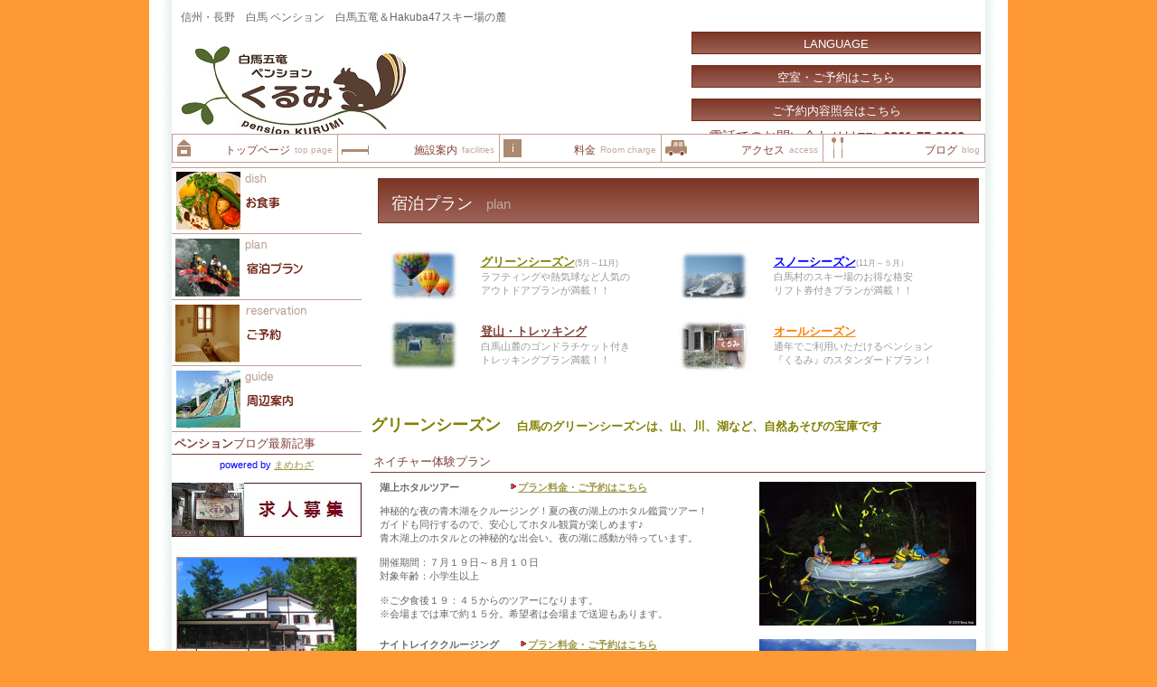

--- FILE ---
content_type: text/html
request_url: https://hakuba-kurumi.com/plan.html
body_size: 219810
content:
<!DOCTYPE HTML PUBLIC "-//W3C//DTD HTML 4.01 Transitional//EN" "http://www.w3.org/TR/html4/loose.dtd">
<html lang="ja">
<head>
<meta http-equiv="Content-Type" content="text/html; charset=UTF-8">
<meta http-equiv="Content-Style-Type" content="text/css">
<meta http-equiv="Content-Script-Type" content="text/javascript">
<meta name="GENERATOR" content="JustSystems Homepage Builder Version 22.0.5.0 for Windows">
<meta name="Keywords" content="白馬,ペンション,宿泊,白馬五竜,プラン,アウトドア,スキー,スノボ,アクティビティ,格安,信州,長野,">
<meta name="Description" content="信州・長野　白馬のペンション　白馬五竜＆Hakuba47の麓　多彩なアクティビティプランや格安リフト券付きなどお得プラン満載の宿！　週末も平日料金！　￥６８００～">
<meta name="viewport" content="width=device-width, initial-scale=1">
<meta name="format-detection" content="telephone=no">
<title>豊富な宿泊プラン - 白馬五竜　ペンション　くるみ</title>
<link rel="stylesheet" href="hpbparts1.css" type="text/css" id="hpbparts">
<link rel="stylesheet" href="container_7B_2c_top1.css" type="text/css" id="hpbcontainer">
<link rel="stylesheet" href="main_7B_2c1.css" type="text/css" id="hpbmain">
<link rel="stylesheet" href="user.css" type="text/css" id="hpbuser">
<link rel="stylesheet" type="text/css" href="table.css" id="HPB_TABLE_CSS_ID_">
<script type="text/javascript" src="move-mainnav.js">hpb-move-mainnav-js</script>
<link rel="icon" type="image/x-icon" href="logo.ico">
<link rel="shortcut icon" href="logo.ico" type="image/x-icon">
</head>
<body id="hpb-template-07-02-01" class="hpb-layoutset-02 hpb-responsive" bgcolor="#ff9933" text="#663300" link="#ff3300" vlink="#996600" alink="#ffffff">
<div id="hpb-skip"><a href="#hpb-title">本文へスキップ</a></div>
<!-- container -->
<div id="hpb-container">
  <!-- header -->
  <div id="hpb-header">
    <div id="hpb-headerMain" style="width : 421px;">
      <h1>信州・長野　白馬 ペンション　白馬五竜＆Hakuba47スキー場の麓</h1>
    </div>
    <div id="hpb-headerLogo"><br>
    <br>
    <a href="https://hakuba-kurumi.com/" style="background-image : url(logo.jpg);width : 250px;height : 100px;">白馬五竜　ペンション　くるみ</a></div>
    <div id="hpb-headerExtra1" style="height : 119px;
	text-align : left;
" align="left"><br>
    <br>
    <a href="https://www.booking.com/hotel/jp/pension-kurumi.html?aid=330843;lang=en" class="btn-reserve" target="_blank">LANGUAGE</a><br>
    <a href="https://reserve.489ban.net/client/hakuba-kurumi/0/plan" class="btn-reserve" target="_blank">空室・ご予約はこちら</a><br>
    <a href="https://www.jhpds.net/hakubagoryu-kurumi/hi/hip9000/hiw9001Init.do?yadNo=321937" class="btn-reserve" target="_blank">ご予約内容照会はこちら<br>
    <font color="#813f36" size="+1" style="font-size : 117%;"><span>電話でのお問い合わせは</span></font><font color="#813f36">TEL:</font><font color="#813f36" size="+1" style="font-size : 117%;"><b>0261-75-3600</b></font></a></div>
  </div>
  <!-- header end --><!-- inner --><br>
  <br>
  <br>
  <br>
  <br>
  <br>
  <div id="hpb-inner">
    <!-- wrapper -->
    <div id="hpb-wrapper" style="text-align : left;" align="left">
      <!-- page title -->
      <div id="hpb-title">
        <h2><span class="ja">宿泊プラン</span><span class="en">plan</span></h2>
      </div>
      <!-- page title end --><!-- main -->
      <div id="hpb-main">
        <!-- plan -->
        <table border="1" cellspacing="0" cellpadding="2" id="HPB_TABLE_1_C_110903162831" class="hpb-cnt-tb3">
          <tbody>
            <tr>
              <td class="hpb-cnt-tb-cell3" style="background-color : white;">&nbsp;<a href="#greenseason"><img src="Y3039320581.jpg" border="0" style="border-top-width : 0px;border-left-width : 0px;border-right-width : 0px;border-bottom-width : 0px;" width="80" height="59" alt="白馬のグリーンシーズン"></a></td>
              <td class="hpb-cnt-tb-cell4" width="195"><font color="#cccc00" size="+2" style="font-size : 150%;"><b><a href="#greenseason"><font color="#808000" size="3" style="font-size : 100%;">グリーンシーズン</font></a></b><font color="#999999" size="1" style="font-size : 67%;">(5月～11月)</font><font color="#999999" size="2" style="font-size : 83%;"><br>
              ラフティングや熱気球など人気の<br>
              アウトドアプランが満載！！</font></font></td>
              <td class="hpb-cnt-tb-cell4" width="83"><img src="IMG_53911.jpg" border="0" style="border-top-width : 0px;border-left-width : 0px;border-right-width : 0px;border-bottom-width : 0px;" width="80" height="59"></td>
              <td class="hpb-cnt-tb-cell4" width="195"><font size="+2" style="font-size : 150%;" color="#0000ff"><b><a href="#snowseason" style="color : blue;">スノーシーズン</a></b></font><font color="#999999" size="3" style="font-size : 100%;">(11月～５月）<br>
              <font color="#cccc00" size="+2" style="font-size : 150%;"><font color="#999999" size="2" style="font-size : 83%;">白馬村のスキー場のお得な格安<br>
              リフト券付きプランが満載！！</font></font></font></td>
            </tr>
            <tr>
              <td class="hpb-cnt-tb-cell3" style="background-color : white;" height="60">&nbsp;<a href="#tozan"><img src="DSC_00071.jpg" border="0" style="border-top-width : 0px;border-left-width : 0px;border-right-width : 0px;border-bottom-width : 0px;" width="80" height="59" alt="登山・トレッキング"></a></td>
              <td class="hpb-cnt-tb-cell4" width="195" height="60"><b><font size="+2" style="font-size : 150%;" color="#990000"><a href="#tozan"><font size="3" color="#813f36" style="font-size : 100%;text-decoration : underline;">登山・トレッキング</font></a></font></b><br>
              <font color="#cccc00" size="+2" style="font-size : 150%;"><font color="#999999" size="2" style="font-size : 83%;">白馬山麓のゴンドラチケット付き<br>
              トレッキングプラン満載！！</font></font></td>
              <td class="hpb-cnt-tb-cell4" width="83" height="60"><img src="IMG_0027111.jpg" border="0" style="border-top-width : 0px;border-left-width : 0px;border-right-width : 0px;border-bottom-width : 0px;" width="80" height="59"></td>
              <td class="hpb-cnt-tb-cell4" width="195" height="60"><font color="#ff9933"><b><font size="+2" style="font-size : 150%;" color="#ff9933"><font color="#ff9933"><a href="#allseason" style="color : orange;"><font color="#ff8000">オールシーズン</font></a></font></font></b></font><br>
              <font color="#cccc00" size="+2" style="font-size : 150%;"><font color="#999999" size="2" style="font-size : 83%;">通年でご利用いただけるペンション『くるみ』のスタンダードプラン！</font></font></td>
            </tr>
          </tbody>
        </table>
        <font color="#ff8000"><b><font size="4" face="AR P丸ゴシック体E" color="#ff8000"><a name="allseason" id="allseason"></a></font></b></font><br>
        <div class="hpb-parts-pbox-desc hpb-clearfix"></div>
      </div>
      <div class="hpb-parts-pbox-01 hpb-parts-pbox-style hpb-clearfix">
      </div>
      <font size="4" color="#808000" face="AR丸ゴシック体E"><b><a name="greenseason" id="greenseason"></a>グリーンシーズン</b></font><font size="4" color="#808000" face="AR丸ゴシック体M"><b>　<font size="3"><font size="2">白馬のグリーンシーズンは、山、川、湖など、自然あそびの宝庫です</font></font></b></font>　
        <h3 class="hpb-parts-hl-02 hpb-parts-hl-style"><br>
        ネイチャー体験プラン</h3>
        <div class="hpb-parts-pbox-01 hpb-parts-pbox-style hpb-clearfix">
          <img src="s_HakubaLion_003.jpg" alt="" title="" width="240" class="hpb-parts-img-04" border="0" height="159">
          <div class="hpb-parts-pbox-desc hpb-clearfix">
            <h4>湖上ホタルツアー　　　　　<img src="img_o026.gif" width="10" height="10" border="0"><a href="https://reserve.489ban.net/client/hakuba-kurumi/0/plan/id/161535/stay?noSearch=1" target="_blank">プラン料金・ご予約はこちら</a> 　　　</h4>
          <br>
          神秘的な夜の青木湖をクルージング！夏の夜の湖上のホタル鑑賞ツアー！<br>
            ガイドも同行するので、安心してホタル観賞が楽しめます♪<br>
            青木湖上のホタルとの神秘的な出会い。夜の湖に感動が待っています。<br>
            <br>
          開催期間：７月１９日～８月１０日<br>
          対象年齢：小学生以上<br>
          <br>          ※ご夕食後１９：４５からのツアーになります。<br>
          ※会場までは車で約１５分。希望者は会場まで送迎もあります。</div>
        </div>
      <div class="hpb-parts-pbox-01 hpb-parts-pbox-style hpb-clearfix">
        <img src="s_HakubaLion_resize1.jpg" alt="" title="" width="240" class="hpb-parts-img-04" border="0">
        <div class="hpb-parts-pbox-desc hpb-clearfix">
            <h4><b>ナイトレイククルージング</b>　　<a href="https://www.jhpds.net/hakubagoryu-kurumi/uw/uwp3100/uww3101.do?yadNo=321937&planCd=L1538055" target="_blank"><img src="img_o026.gif" width="10" height="10" border="0"></a><a href="https://reserve.489ban.net/client/hakuba-kurumi/0/plan/id/161535/stay?noSearch=1" target="_blank">プラン料金・ご予約はこちら</a></h4>
          <br>
          以前はお盆明け頃までよく飛んでいた蛍ですが、最近は時期が少し早くなっています。８月１１日以降はナイトクルージングがメイン！！<br>
          神秘的な夜の青木湖をカヌーでクルージング！もちろんガイドも同行。<br>
          ホタル少なくはなりますが見られたらラッキー♪<br>
          天気の良い日は満点の星空の中に浮いているようでロマンチックな気分が味わえます｡｡*☆<br>
          <br>
          開催期間：８月１１日～８月３１日<br>
          対象年齢：小学生以上<br>
          <br>
          ※ご夕食後１９：４５からのツアーになります。<br>
          ※会場までは車で約１５分。希望者は会場まで送迎もあります。<br>
          ※夜になり冷え込むこともあります。暗闇で足下が良く見えません、スニーカーなどの動きやすい靴をご用意ください。
        </div>
    </div>
      <div class="hpb-parts-pbox-01 hpb-parts-pbox-style hpb-clearfix">
        <div class="hpb-parts-pbox-desc hpb-clearfix">
            <h4><a name="wakasagi" id="wakasagi"></a></h4>
        </div>
          <hr class="hpb-parts-hr-03 hpb-parts-hr-style">
          <div class="hpb-parts-pbox-01 hpb-parts-pbox-style hpb-clearfix">
        <img src="DSC_08400.jpg" alt="" title="" width="240" class="hpb-parts-img-04" border="0" style="border-top-width : 0px;border-left-width : 0px;border-right-width : 0px;border-bottom-width : 0px;" height="315">
        <div class="hpb-parts-pbox-desc hpb-clearfix">
            <h4><a name="fishingwaild" id="fishingwaild"></a><a name="canoe-guide" id="canoe-guide"></a><a name="naturecannue" id="naturecannue"></a>青木湖ネイチャーカヌーガイド　<a href="https://www.jhpds.net/hakubagoryu-kurumi/uw/uwp3100/uww3101.do?yadNo=321937&planCd=L1549999" target="_blank"><img src="img_o026.gif" width="10" height="10" border="0"></a><a href="https://reserve.489ban.net/client/hakuba-kurumi/0/plan/id/120113/stay?noSearch=1" target="_blank">プラン料金・ご予約はこちら</a></h4>
            <br>
            ﾟ〇o｡｡湖の自然ウォチングカヌーガイド｡｡o○ﾟ<br>
              <br>
              驚くほどに透明度の高い湖「青木湖」で、カヌー漕ぎながら、自然と生き物の素晴らしさを体感！透明度が高いので水中の生物や岸沿いをツーリングしながら野鳥や生き物を観察することができます。<BR>
              カヌーに乗って、信州屈指のきれいな「青木湖」で大自然を満喫！<br>
              <br>開催期間：１０中旬頃まで<br>
対象年齢：４歳以上<br>
            開催時間：１０：００～１１：３０<br>
            　　　　　１４：００～１５：３０<br>
            ※ 夏休み期間7/16～8/20は14：00～15：30のみとなります。<br>
            <br>
            開催人数：２名様～<br>
            料金に含まれるもの：ガイド料・カヌー・パドル・ライフジャケット一式レンタル・傷害保険加入・双眼鏡などの観察グッズのレンタル（状況によります）<br>
            持ち物：帽子・サングラス（大人）・ウォーターシューズ（足の甲を覆ったものが良いです）<br>
            <br>
            ※送迎はありません。現地集合・解散になります。<br>            ※カヌーは3人用から1人乗りまでございます。<BR>
            　まずは安全の為に、年齢や体力、ご家族やグループ構成合わせて、ガイドが選ばせていただきます。<br>
            <br>
            日本屈指の透明度を誇る「青木湖」まではペンションくるみから車で１５分。<br>
            初夏の新緑から秋の紅葉まで様々な大自然の姿を楽しむことができます！<br>
            </div>
    </div>
          <hr class="hpb-parts-hr-03 hpb-parts-hr-style">
<img src="IMG_1409-10.jpg" alt="" title="" width="240" class="hpb-parts-img-04" border="0" height="180">
          <div class="hpb-parts-pbox-desc hpb-clearfix">
            <h4><a name="fishing" id="fishing"></a>フィッシングレクチャーガイド　　<a href="https://www.jhpds.net/hakubagoryu-kurumi/uw/uwp3100/uww3101.do?yadNo=321937&planCd=L1549999" target="_blank"><img src="img_o026.gif" width="10" height="10" border="0"></a><a href="https://reserve.489ban.net/client/hakuba-kurumi/0/plan/id/161351/stay?noSearch=1" target="_blank">プラン料金・ご予約はこちら</a></h4>
          <br>
          信州白馬村！渓流釣り体験！！<br>
<br>
白馬の渓流を知り尽くしたガイドが皆様をご案内するフィッシングレクチャーガイドツアー！白馬のきれいな川でイワナやヤマメなどの渓流魚を釣りに行こう！川でザブザブしながら、魚の生態や川のポイント選びを学び釣りかたを伝授♪<br>
レンタル竿セット付き（仕掛け、エサ付き）ですので手ぶらでＯＫ♪<br>
初めての渓流釣りでも安心して楽しめるプランです！<br>
<br>
お客様の年齢に合わせて下記２種類のコースがあります。<br>
ご希望のコースをお選びください。<br>
※１グループで両方のコースは選べません。どちらか1コースとなります。<br>
<br>
☆チャレンジフィッシングレクチャーガイド（小学校４年生からのお子様のご家族）<br>
　渓流釣りは自然の中を移動しながら行います。　川へ少し入ったり渡ったり少しアクティブに渓流釣りを楽しむコースです。<br>
<br>
☆キッズファミリー・フィッシングレクチャーガイド（4歳から小学校３年生までのお子様ご家族）<br>
　4歳から小学生低学年までで、自然の中で渓流釣りを楽しむ為の自然の勉強や実際の釣りをゆったり楽しむコース。<br>
<br>
          開催期間：７月１２日～８月２５日<br>
 対象年齢：４歳以上（お子様だけでの参加はできません）<br>
          開催時間：①7：30～9：30　②10：00～12：00<br>
　　　　　　からお選び頂けます。<br>
          　　　　　　夏の暑い日は涼しい①がおすすめ｡ﾟ♪ﾟ<br>
          <br>
 持ち物:帽子・サングラス・濡れても良い靴・ウオーターシューズ・飲み物など<br>
　　　　川の増水や雷雨など危険な場合を除き、基本的に雨天決行です、<br>
　　　　カッパなどの雨具もあると安心です。<br>
            　　　　　<br>
            ※入漁券代が別途必要になります。<br>
          　小学生：無料　中学生：５００円　大人：１１００円<br>
          ※送迎ありません。会場までとポイント移動はマイカーでの移動となります。<br>
          ※開催時間①の場合、朝食時間は6：30になります。<br>
          </div>
          <hr class="hpb-parts-hr-03 hpb-parts-hr-style">
          <img src="miya1.jpg" alt="" title="" width="240" class="hpb-parts-img-04" border="0">
          <div class="hpb-parts-pbox-desc hpb-clearfix">
            <h4><a name="kuwagatakabuto" id="kuwagatakabuto"></a>クワガタ・カブト採集ガイド　　<a href="https://www.jhpds.net/hakubagoryu-kurumi/uw/uwp3100/uww3101.do?yadNo=321937&planCd=L1549999" target="_blank"><img src="img_o026.gif" width="10" height="10" border="0"></a><a href="https://reserve.489ban.net/client/hakuba-kurumi/0/plan/id/159787/stay?noSearch=1" target="_blank">プラン料金・ご予約はこちら</a></h4>
          <br>
          自然の大自然に生きる甲虫クワガタやカブトムシの生態や捕獲テクニックのコツを楽しく伝授します。 そのあと秘密のポイント2～3か所をガイドと一緒に探しながらまわります。
          捕獲率は過去18年で95パーセント以上です！<br>
          デイガイドかナイトガイドをお選びください。<br>
          <br>
          デイガイド　：8：00～9：30<br>
          ナイトガイド：19：20～20：45<br>
          <br>            対象年齢：４歳～<br>
          開催期間：７月１２日（土）～８月３１日（日）<br>
          <br>
          持ち物：帽子・少し汚れても良い格好・タオル・お飲み物・雨具<br>
          　　　　持ち帰り用の飼育ボックス（ガイドセンターでの販売もあります）<br>
          　　　　雷や豪雨など危険な場合を除き基本的に雨天決行です。<br>
            <br>
            夜遅くまで起きられないお子様のいらっしゃるファミリーやミヤマクワガタを探されたいお客様には<br>
            <b>クワガタ・カブト採集デイガイド</b> がおすすめです！<br>
            <br>
          ※ファミリー限定　お子様だけでの参加は不可<br>
          ※送迎ありません。会場までとポイント移動はマイカーでの移動となります。<br>
          <br>
          </div>
        </div>
        <hr class="hpb-parts-hr-03 hpb-parts-hr-style">
        <div class="hpb-parts-pbox-01 hpb-parts-pbox-style hpb-clearfix"><b>クワガタ・カブト＆渓流釣り＆ネイチャーカヌーコンボツアー　　<a href="https://www.jhpds.net/hakubagoryu-kurumi/uw/uwp3100/uww3101.do?yadNo=321937&planCd=L1549999" target="_blank"><img src="img_o026.gif" width="10" height="10" border="0"></a><a href="https://reserve.489ban.net/client/hakuba-kurumi/0/plan">プラン料金・ご予約はこちら</a><br>
          </b>青木湖ネイチャーカヌー・クワガタカブト採集ガイド・フィッシングレクチャーガイドをセットにするとさらにお得！！<br>
      上記<b>３種目のうち２種目を選んで</b>のコンボツアー！<br>
      予約ページより青木湖ネイチャーカヌー・クワガタカブト採集ガイド・フィッシングレクチャーガイドのいずれかのプランをお選びいただき、日程を選択後オプションにてツアーを追加してください。<br>
      <br>
      ※追加できるのは１種目までです。オプションを２種目以上選択した場合はコンボ割引の対象となりません。<br>
      ※期間はクワガタ・カブト採集ガイドの期間となります。<br>
          ※入漁券代が別途必要になります。<br>
      　小学生：無料　中学生：５００円　大人：１１００円 </div>
      <div class="hpb-parts-pbox-01 hpb-parts-pbox-style hpb-clearfix"><a name="Natureguide" id="Natureguide"></a><a name="hosozoraannnai" id="hosozoraannnai"></a><BR>
      </div>
      <h3>アウトドア体験プラン</h3>
        <div class="hpb-parts-pbox-01 hpb-parts-pbox-style hpb-clearfix">
          <img src="100805_hakuba_yuka08004.jpg" alt="" title="" width="240" class="hpb-parts-img-04" border="0">
          <div class="hpb-parts-pbox-desc hpb-clearfix">
            <h4>熱気球体験フライト　　<a href="https://reserve.489ban.net/client/hakuba-kurumi/0/plan/id/160330/stay?noSearch=1" target="_blank"><b><img src="img_o026.gif" width="10" height="10" border="0">プラン料金・ご予約はこちら</b></a></h4>
          雄大な白馬三山をバックに「熱気球飛行体験」！！<br>
<br>
北アルプスの雄大な山々を間近に感じられる<br>
約５分間の熱気球係留体験フライト！！<br>
<br>
夏の白馬の早朝の澄み切った青空の下、大きな熱気球ゴンドラに<br>
乗り込み上空３０メートルまで上昇！<br>
<br>
上空３０メートルから望む、山々が手が届きそうなくらい近くに<br>
感じられる白馬三山など北アルプスの雄大な景色は格別です！<br>
<br>
北アルプスの麓、白馬ならではの<br>
最高のロケーションを空からお楽しみください！！<br>
            <br>４月２７日（日）～１１月３（祝）の日祝早朝<br>　　　　　※宿泊は土曜祝前日になります<br>
          &nbsp; &nbsp; &nbsp; &nbsp; &nbsp; &nbsp; &nbsp; &nbsp;※夏休み期間7/20～8/31は毎日開催<br>
          対象年齢：０歳～（２歳以下は体験料無料）<br>
            ※朝食前の早朝6：30頃の体験ツアーになります。<br>
          </div>
        </div>
        <hr class="hpb-parts-hr-03 hpb-parts-hr-style">
        <div class="hpb-parts-pbox-01 hpb-parts-pbox-style hpb-clearfix">
          <img src="Rafting.jpg" alt="" title="" width="240" class="hpb-parts-img-04" border="0" height="180">
          <div class="hpb-parts-pbox-desc hpb-clearfix">
            <h4>ラフティング 　　　　<a href="https://reserve.489ban.net/client/hakuba-kurumi/0/plan/id/120114/stay?noSearch=1" target="_blank"><b><img src="img_o026.gif" width="10" height="10" border="0">プラン料金・ご予約はこちら</b></a></h4>
            <p>信州の雄大な自然の白馬村を流れる清流・姫川を<br>
北アルプスの雄大な景色を眺めながらボートで下るラフティング！<br>
 川に飛び込んだり泳いだり思いっきり遊んでみよう！<br>
ゆったりと川を下ったり、岩場から飛び込んだり楽しみ方は様々<br>
小さなお子様からご年配の方も安心してお楽しみいただけます！<br>
          ライフジャケットを着用するので泳げない人も安心です！！<br>
<br>
開催期間：９月末まで　　　対象年齢：４歳以上<br>
開催時間：８月９日～８月１６日以外<br>
　　　　　　　9：30～12：30　　13：30～16：30<br>
<br>
　　　　　８月１０日～８月１６日の期間のみ　<br>
　　　　　　　8：30～11：30　　11：30～14：30　　14：30～17：30<br>
<br>
          ※水着または濡れてもよい服（ウェットスーツレンタル無料）・濡れてもいい靴（かかとの固定できるもの）・タオル<br>
          　着替えをご用意ください。<br>
※送迎はありません、集合場所（ペンションから車で約１５分）までは自家用車またはタクシーでの移動となります。<br>
            </p>
          </div>
          <hr class="hpb-parts-hr-03 hpb-parts-hr-style">
          <img src="DSC_0122.jpg" alt="" title="" width="240" class="hpb-parts-img-04" border="0" height="319">
          <div class="hpb-parts-pbox-desc hpb-clearfix">
            <h4>ラフトピクニック　　　<a href="https://reserve.489ban.net/client/hakuba-kurumi/0/plan/id/161539/stay?noSearch=1" target="_blank"><b><img src="img_o026.gif" width="10" height="10" border="0">プラン料金・ご予約はこちら</b></a></h4>
          <br>
          ４歳から体験可能！小さなお子様がいるファミリーにおすすめ！！<br>
<br>
ラフティングで使うラフトボートに乗り込んで、ガイドと一緒に日本屈指の透明度を誇る青木湖の湖畔探検！<br>
水の中を覗き込んで魚を見たり、湖に張り出した木々の下をくぐったり大自然の面白さが体験できます。<br>
          夏の暖かいシーズンならきれいな湖で泳ぐこともできます。<br>
          ライフジャケットをつけているので溺れる心配もありません･.｡*ﾟ♪ﾟ<br>
<br>
          開催期間：８月２７日（日）まで<br>
対象年齢：４歳以上<br>
開催時間：9：30～12：00　または　13：30～16：00<br>
<br>
          ※水着または濡れても良い服をご用意ください。<br>
          ※濡れてもよい靴やかかとを固定できるスポーツサンダルをご用意ください<br>
          ※現地にて別途施設使用料１人３００円が必要です。<br>
※料金にはパドル、ライフジャケットと軽スナックが含まれています。<br>
※ウェットスーツ、長袖ジャケット、マリンシューズなどの有料レンタルあります。<br>
        </div>
        </div>
        <hr class="hpb-parts-hr-03 hpb-parts-hr-style">
        <div class="hpb-parts-pbox-01 hpb-parts-pbox-style hpb-clearfix">
          <img src="Showerclimbing11.jpg" alt="" title="" width="240" class="hpb-parts-img-04" border="0" height="341">
          <div class="hpb-parts-pbox-desc hpb-clearfix">
            <h4>キャニオニング体験　 　　<a href="https://reserve.489ban.net/client/hakuba-kurumi/0/plan/id/224358/stay" target="_blank"><b><img src="img_o026.gif" width="10" height="10" border="0">プラン料金・ご予約はこちら</b></a></h4>
          <br>
          北アルプスから流れ込む雪解け水の渓谷を天然のウォータースライダーやジップラインを使って川を下っていくキャニオニング体験！！<br>
<br>長年にわたり山から水が流れることによって形成された渓谷を歩いたりロープで上ったり下がったりを繰り返し、滝壺に飛び込んだり、プールの滑り台のようになった岩の上を滑り降りる。北アルプスの面白い地形などを見ながらスリリングな大人の水遊びを思いっきり楽しもう！<br>
時には高さ8メートルから滝つぼにダイブ！<br>
渓谷ならではの日常では体験できない爽快感や達成感を味わい、雄大な大自然の中にぜひ一歩踏み出してみよう！！<br>
          <br>開催期間：９月末まで　　　対象年齢１０歳以上/身長１３０㎝以上<br>
開催時間：８月９日～８月１６日以外<br>
　　　　　　　8：30～11：30　　12：30～15：30<br>
<br>
　　　　　８月９日～８月１６日の期間のみ　<br>
　　　　　　　8：00～11：00　　12：30～15：30<br>
<br>
          ※水着または濡れてもよい服（ウェットスーツレンタル無料）・タオル<br>
          　着替え・水分補給用の飲料をご用意ください。<br>
          </div>
        </div>
      <hr class="hpb-parts-hr-03 hpb-parts-hr-style">
      <div class="hpb-parts-pbox-01 hpb-parts-pbox-style hpb-clearfix">
        <img src="showerwalking.jpg" alt="" title="" width="240" class="hpb-parts-img-04" border="0">
        <div class="hpb-parts-pbox-desc hpb-clearfix">
            <h4>平川シャワーウォーキング　　　　<a href="https://reserve.489ban.net/client/hakuba-kurumi/0/plan/id/162457/stay?noSearch=1" target="_blank"><b><img src="img_o026.gif" width="10" height="10" border="0">プラン料金・ご予約はこちら</b></a><br>
          </h4>
          <br>
          自然が創造した変化に富む渓流で、川のことを知り尽くしたプロガイドとフィールドアスレチックを楽しみませんか？<br>
          ウェットスーツなどの装備を整えて北アルプスの川に挑戦しよう！<br>
          川の横断や滝浴びなど冒険心をくすぐられる遊びが盛り沢山。<br>
<br>
          平川は沢登りの入門編ですので、５歳のお子様から参加できます。終わった後の清涼感はバツグン！<br>
          子供が主役になれるファミリー向けのアクティビティです。<br>
          <br>
          開催期間：７月１９日～８月３１日<br>
          開催時間：9：15～12：00　または　13：15～16：00<br>
          対象年齢：５歳以上<br>
          <br>
          ※水着または濡れても良い服をご用意ください。<br>
          ※現地にて別途施設使用料１人３００円が必要です。<br>
          ※台風や規定以上の増水時を除いて、雨天決行です。<br>
          ※料金にはウェットスーツ、長袖ジャケット、マリンブーツ、ライフジャケット、ヘルメットの装備が含まれています。
        </div>
    </div>
      <hr class="hpb-parts-hr-03 hpb-parts-hr-style">
      <div class="hpb-parts-pbox-01 hpb-parts-pbox-style hpb-clearfix">
          <img src="kuraimingu.jpg" alt="" title="" width="240" class="hpb-parts-img-04" border="0" height="160">
          <div class="hpb-parts-pbox-desc hpb-clearfix">
            <h4>天然岩クライミング　　　　<a href="https://reserve.489ban.net/client/hakuba-kurumi/0/plan/id/120115/stay?noSearch=1" target="_blank"><b><img src="img_o026.gif" width="10" height="10" border="0">プラン料金・ご予約はこちら</b></a></h4>
            白馬の天然岩を登ろう！さまざまな難易度のルートがあるので、運動が苦手…というお子さまも、クライミングは初めて…という方も、安心して楽しめますよー！<br>
            岩場までのアプローチも楽ちん！レンタルギアもトイレも完備！<br>
            小さいお子さまや初めての方も、安全に楽しめるフィールドを、経験豊富なガイドがご案内いたします。<br>
<br>
            開催期間：４月２７日（土）～１１月４日（祝）まで<br>
            対象年齢：小学３年生～<br>
          体験時間：約２時間　9：00～　or 　13:00～<br>
            <br>※長袖長ズボン、汚れても平気な服装でお越しください。<BR>※髪の長い方は、ゴムなどで束ねてください。<BR>
          ※爪は、短くしておきましょう。<br><br>
        </div>
      </div>
      <hr class="hpb-parts-hr-03 hpb-parts-hr-style">
      <div class="hpb-parts-pbox-01 hpb-parts-pbox-style hpb-clearfix">
        <img src="DSC_0238.jpg" alt="" title="" width="240" class="hpb-parts-img-04" border="0" height="159">
        <div class="hpb-parts-pbox-desc hpb-clearfix">
          <h4>パラグライダータンデムフライト　　<img src="img_o026.gif" width="10" height="10" border="0"><a href="#outdoor-price2">プラン料金</a></h4>
          インストラクターの操縦で白馬五竜を遊覧飛行！！<br>
          <br>
          アルプス平コース…ゴンドラで一気に標高1500ｍへ、北アルプスをバックに青木湖、白馬を見下ろす標高差７５０メートルの雄大な遊覧飛行！<br>
          <br>
          飯森コース…初めての方はことらがおすすめ！ゲレンデ中腹から標高差３００メートルの遊覧飛行！！<br>
          <br>
          開催期間：１０月下旬まで　　対象年齢：小学生以上<br>
          ※安全確保のため体重の確認をしております。<span lang="EN-US"><br>
          </span>特に３０ｋｇ以下、または８０ｋｇ以上の方は事前にお申し出下さい。<br>
          ※気象状況により飛べない場合がありますが安全を第一に考えております<br>
          のでご了承ください。
        </div>
        <br>
        <br>
      </div>
      <h3 class="hpb-parts-hl-02 hpb-parts-hl-style"><a name="jyouba" id="jyouba"></a>乗馬体験プラン　　<img src="img_o026.gif" width="10" height="10" border="0"><a href="https://www.jhpds.net/hakubagoryu-kurumi/uw/uwp3100/uww3101.do?yadNo=321937&planCd=L1543788" target="_blank">ご予約</a></h3>
      <div class="hpb-parts-pbox-01 hpb-parts-pbox-style hpb-clearfix">
        <img src="IMG_1113.jpg" alt="" title="" width="240" class="hpb-parts-img-04" border="0" height="180">大きな馬にまたがり、馬のぬくもりを感じながら白馬の大自然に溶け込んでみませんか？　初めて馬にまたがる人のための初心者レッスンから、トレッキングに出て思いっきり走ってみたい人のためのちょっとハードなレッスンまで、様々なコースをご用意しております。
        <div class="hpb-parts-pbox-desc hpb-clearfix">
          <h4>乗馬体験</h4>
          　ひき馬・・・馬場内・馬場外<br>
          <b>乗馬教室<br>
          　</b>ミニレッスン（２０分）・初心者レッスン（４０分）<br>
          　初級者以上（４０分）<br>
          <b>トレッキング<br>
          </b>　レッスン付き常トレッキング（６０分）<br>
          　本格的トレッキング（６０分）・（１２０分）※経験者のみ　　　　<br>
          ※月曜日は定休日となっております。ご注意ください。　　　　　 ※レンタルヘルメット付き
        </div>
        ※お盆期間（8月11日～14日）は上記休前日料金の1000円アップとなります。<br>
        ※朝食付き・素泊まりプランもございます、お気軽にお問い合わせください。　　　　　　　　　<img src="img_o027.gif" width="11" height="11" border="0"><a href="https://www.jhpds.net/hakubagoryu-kurumi/uw/uwp3100/uww3101.do?yadNo=321937" target="_blank"><b><font color="#0000cc">ご予約はこちらから</font></b></a>
      </div>
      <br>
      <h3 class="hpb-parts-hl-02 hpb-parts-hl-style">陶芸体験プラン</h3>
      <div class="hpb-parts-pbox-01 hpb-parts-pbox-style hpb-clearfix">
        <img src="IMG_1351.jpg" alt="" title="" width="240" class="hpb-parts-img-04" border="0" height="161">
        <div class="hpb-parts-pbox-desc hpb-clearfix">★本格的な陶芸体験★<br>
<br>
白馬黙土焼虚体窯にて<br>
        ・手びねり（小さいお子様や陶芸初心者の方におすすめ）<br>
        <br>
        ・ロクロ（本格的な陶芸製作をご希望の方）<br>
        <br>
        上記２種類の手法をご用意致しました。<br>
        <br>
        開催期間：４月上旬～１１月下旬<br>
        ※各コースとも出来上がった作品の送料は別となります。</div>
        　※お盆期間（8月11日～14日）は上記休前日料金の1000円アップとなります。<br>
        　※朝食付き・素泊まりプランもございます、お気軽にお問い合わせください。　　　　　　　　<img src="img_o027.gif" width="11" height="11" border="0"><a href="https://www.jhpds.net/hakubagoryu-kurumi/uw/uwp3100/uww3101.do?yadNo=321937" target="_blank"><b><font color="#0000cc">ご予約はこちらから</font></b></a><br>
        <br>
        <font size="4" face="AR P丸ゴシック体E" color="#813f36"><b><a name="tozan" id="tozan"><br>
        <br>
        登山・トレッキング</a></b></font>　<font size="2" color="#813f36">初夏の新緑トレッキングから本格登山まで大迫力の北アルプスをお楽しみください</font><br>
          <br>
        <br>
        <h3 class="hpb-parts-hl-02 hpb-parts-hl-style">登山・トレッキング</h3>
        白馬山麓の4つの山からプランにあわせてお選びいただける各山ゴンドラ割引チケット付きプラン！<br>
        ネット予約の場合、ご予約時に表示の料金はご宿泊代のみの料金でチケット代は含まれておりません。<br>
        お支払いはチケット代（下表）を含んだ料金になりますのでご注意ください。<br>
        <br>
        <a href="https://reserve.489ban.net/client/hakuba-kurumi/0/plan/id/120106/stay?noSearch=1" target="_blank"><b><img src="img_o026.gif" width="10" height="10" border="0">プラン料金・ご予約はこちら</b></a><br>
        <div class="hpb-parts-pbox-01 hpb-parts-pbox-style hpb-clearfix">
          <img src="image71.jpg" alt="" title="" width="240" class="hpb-parts-img-04" border="0" height="160">
          <div class="hpb-parts-pbox-desc hpb-clearfix">
            <h4>白馬五竜　</h4>
            白馬五竜テレキャビンに乗って約8分の空中散歩「白馬五竜高山植物園」へ！！6月下旬から9月上旬まで、200種100万株の花々をお楽しみいただけます。<br>
            アルプス平自然遊歩道（一周約30分～40分）や地蔵の頭から標高2,007m、片道約90分の小遠見山トレッキングコース。<br>
            「白馬五竜テレキャビン(往復)」と「アルプス展望リフト（１日フリー）」がセットになった『パノラマチケット付きプラン！！』<br>
            <br>
            ご利用期間：６月２１日（土）～１０月１９日（日）<br>
            ※営業時間等詳しくはこちら⇒<a href="https://www.hakubaescal.com/shokubutsuen/" target="_blank">「白馬五竜公式サイト」</a>　<br>
            ※チケット代金小学生未満幼児は、大人1名につき幼児1名無料となります。（幼児ご宿泊代金は表記のとおり）
          </div>
          <hr class="hpb-parts-hr-03 hpb-parts-hr-style">
          <div class="hpb-parts-pbox-01 hpb-parts-pbox-style hpb-clearfix">
            <img src="untitled.jpg" alt="" title="" width="240" class="hpb-parts-img-04" border="0" height="161">
            <div class="hpb-parts-pbox-desc hpb-clearfix">
              <h4>白馬八方尾根　</h4>
              八方池まで続く八方尾根自然研究路の広がる「白馬八方尾根」。<br>
              ゴンドラ「アダム」とクワッドリフト２機を乗り継ぎ標高1,820ｍへ。<br>
              絶景の白馬三山が望める標高2060ｍの自然の池「八方池」までは約１時間半のトレッキングコース。<br>
              ゴンドラリフト兎平横の「オープンテラス」や黒菱平湿原に隣接する「雲海デッキ」からは信州の山々を見渡す大パノラマの絶景がお楽しみいただけます！<br>
              ゴンドラリフト「アダム」と「クワッドリフト」2機の往復チケットが付いたお得な『八方アルペンラインチケット付きプラン！！』<br>
              <br>
              ご利用期間：６月７日(土）～１１月３日（祝）<br>
              ※営業時間等詳しくはこちら⇒<a href="http://www.happo-one.jp/" target="_blank">「白馬八方尾根公式サイト」</a><br>
              ※0歳～6歳未満<br>
              （おとな1人に同伴している幼児の人数が1名を超える場合は、2人目から｢こども｣の乗車券が必要です。）
            </div>
          </div>
          <hr class="hpb-parts-hr-03 hpb-parts-hr-style">
          <div class="hpb-parts-pbox-01 hpb-parts-pbox-style hpb-clearfix">
            <img src="IMG_0827_122.jpg" alt="" title="" width="240" class="hpb-parts-img-04" border="0" height="180">
            <div class="hpb-parts-pbox-desc hpb-clearfix">
              <h4>栂池高原　</h4>
              北アルプスばかりか北信五岳や八ヶ岳まで360度の山岳パノラマが一望の栂池パノラマウェイ「栂池ゴンドラリフト」と「栂池ロープウェイ」に乗り込み、一気に標高1,900ｍへ！<br>
              栂池自然園は標高1,900ｍに位置する日本有数の高層湿原です。<br>
              標高1,880ｍの山腹に広がる栂池自然園は、総面積100ヘクタール、１周約5.5キロの遊歩道が設けられ、所要時間は約3時間30分の気軽に楽しめるトレッキングコースです。<br>
              栂池パノラマウェイ往復と栂池自然園入園料がセットになったお得な<br>
              『栂池パノラマウェイチケット付きプラン！！』<br>
              <br>
              ご利用期間：期間：６月７日（土）～１０月２６日（日）　　　　<br>　　　　　　　　１１月１日（土）～１１月３日（祝）<br>
              ※営業時間等詳しくはこちら⇒<a href="http://www.tsugaike.gr.jp/" target="_blank">「栂池高原ホームページ」</a><br>
              ※チケット代金小学生未満幼児は、大人1名につき幼児1名無料となります。（幼児ご宿泊代金は表記のとおり）
            </div>
          </div>
          <hr class="hpb-parts-hr-03 hpb-parts-hr-style">
          <div class="hpb-parts-pbox-01 hpb-parts-pbox-style hpb-clearfix">
            <img src="mauntenharber.jpg" alt="" title="白馬岩岳ゆり園＆マウンテンビュー" width="240" class="hpb-parts-img-04" border="0" height="160">
            <div class="hpb-parts-pbox-desc hpb-clearfix">
              <h4>白馬岩岳　</h4>
              ゴンドラリフト「ノア」に乗り込み白馬岩岳山頂1,289ｍへ！<br>
              そこからは北アルプスの絶景や白馬山麓の眺望できる360°の大パノラマが広がります。絶景テラス「HAKUBA MOUNTAIN HARBOR」や「白馬ヒトトキノモリ」のほか各種アクティビティが充実しています。<br>
              秋は、彩り鮮やかに染まった北アルプスと紅葉のブナ林「ねずこの森」の散策が楽しめます。<br>
              ゴンドラ「ノア」往復チケットがセットになったお得な『白馬岩岳ゴンドラチケット付きプラン！！』<br>
              <br>
              ご利用期間：４月２４日（木）～１１月１６日（日）<BR>
                　　　　　　　<br>
              ※営業時間等詳しくはこちら⇒<a href="http://www.hakuba.jp/iwatake/green/" target="_blank">「白馬岩岳ホームページ」</a><br>
              ※チケット代金小学生未満幼児は、大人1名につき幼児1名無料となります。（幼児ご宿泊代金は表記のとおり）
            </div>
          </div>
            <table border="1" cellspacing="0" cellpadding="2" id="HPB_TABLE_1_A_110725130854" class="hpb-cnt-tb1">
            <tbody>
              <tr>
                <th class="hpb-cnt-tb-th1" width="213" style="text-align : center;"><a name="torekingu-price" id="torekingu-price"></a><font size="2">割引チケット代金<br>
                </font></th>
                <th class="hpb-cnt-tb-th1" width="86" style="text-align : center;" align="center"><font size="2">白馬五竜</font></th>
                  <th class="hpb-cnt-tb-th1" style="text-align : center;" align="center" width="86"><font size="2">八方尾根</font></th>
                  <th class="hpb-cnt-tb-th1" width="86" style="text-align : center;" align="center"><font size="2">白馬岩岳</font></th>
                  <th class="hpb-cnt-tb-th1" width="86" style="text-align : center;" align="center"><font size="2">栂池高原</font></th>
                </tr>
              <tr>
                <td class="hpb-cnt-tb-cell1" width="213" style="text-align : center;"><font size="2">大人（定価）↓</font></td>
                <td class="hpb-cnt-tb-cell2" width="86" style="text-align : center;" align="center"><font size="2"><s>3000</s></font></td>
                  <td class="hpb-cnt-tb-cell2" style="text-align : center;" align="center" width="86"><font size="2"><s>3400</s></font></td>
                  <td class="hpb-cnt-tb-cell2" width="86" style="text-align : center;" align="center"><font size="2"><s>2900</s></font></td>
                  <td class="hpb-cnt-tb-cell2" width="86" style="text-align : center;" align="center"><font size="2"><s>4000</s></font></td>
                </tr>
              <tr>
                <td class="hpb-cnt-tb-cell1" width="213" style="text-align : center;"><font size="2">大人（割引後）</font></td>
                <td class="hpb-cnt-tb-cell2" width="86" style="text-align : center;" align="center"><font size="2">2400</font></td>
                <td class="hpb-cnt-tb-cell2" style="text-align : center;" align="center" width="86"><font size="2">3000</font></td>
                <td class="hpb-cnt-tb-cell2" width="86" style="text-align : center;" align="center"><font size="2">2700</font></td>
                <td class="hpb-cnt-tb-cell2" width="86" style="text-align : center;" align="center"><font size="2">3500</font></td>
              </tr>
              <tr>
                <td class="hpb-cnt-tb-cell1" style="text-align : center;"><font size="2">小人（定価）↓</font>&nbsp;</td>
                <td class="hpb-cnt-tb-cell2" style="text-align : center;" align="center"><font size="2"><s>1500</s></font></td>
                <td class="hpb-cnt-tb-cell2" style="text-align : center;" align="center"><font size="2"><s>2000</s></font>&nbsp;</td>
                <td class="hpb-cnt-tb-cell2" style="text-align : center;" align="center"><font size="2"><s>1600</s></font>&nbsp;</td>
                <td class="hpb-cnt-tb-cell2" style="text-align : center;" align="center"><font size="2"><s>2200</s></font>&nbsp;</td>
              </tr>
              <tr>
                <td class="hpb-cnt-tb-cell1" style="text-align : center;"><font size="2">小人（割引後）<br>
                </font></td>
                <td class="hpb-cnt-tb-cell2" style="text-align : center;" align="center" width="86"><font size="2">1200</font></td>
                  <td class="hpb-cnt-tb-cell2" style="text-align : center;" align="center" width="86"><font size="2">1850</font></td>
                  <td class="hpb-cnt-tb-cell2" style="text-align : center;" align="center" width="86"><font size="2">1500</font></td>
                  <td class="hpb-cnt-tb-cell2" style="text-align : center;" align="center" width="86"><font size="2">1950</font></td>
                </tr>
            </tbody>
          </table>
          ※白馬五竜3000円の期間（7/8 ~ 8/31）も2400円となります。<br>
          ※チケットによりご利用可能期間が異なりますのでご注意ください。<br>
          ※朝食付き・素泊まりプランもございます、お気軽にお問い合わせください。　　　　　<br>
          ※１泊で２種のチケットのご用意も可能です。 　　　　　　　　　　　　　　　　<a href="https://reserve.489ban.net/client/hakuba-kurumi/0/plan/id/120106/stay?noSearch=1" target="_blank"><b><img src="img_o026.gif" width="10" height="10" border="0">プラン料金・ご予約はこちら</b></a><br>
          　
        </div>
        <a name="snowshoe" id="snowshoe"></a>
        <h3 class="hpb-parts-hl-02 hpb-parts-hl-style"><font size="4" face="AR P丸ゴシック体E" color="#0000ff"><b><br>
        <br>
        スノーシー<a name="snowseason" id="snowseason"></a>ズン　　</b></font><font size="2" face="AR P丸ゴシック体M" color="#0000ff"><b>日本を代表する「ビックスノーエリア」白馬を大満喫！！</b></font><br>
      <br>
      白馬五竜＆Hakuba47</h3>
        <a name="snowshoe" id="snowshoe">
          </a>
        <div class="hpb-parts-pbox-01 hpb-parts-pbox-style hpb-clearfix">
            <img src="hakubagoryu11111.jpg" alt="" title="" width="240" class="hpb-parts-img-04" border="0">
            <div class="hpb-parts-pbox-desc hpb-clearfix">
              <h4><font size="3">初滑り　スキー場オープン～１２月１５日（金）</font></h4>
            <br>
            初滑りプランで誰よりも早く天然の雪山を満喫しよう！！<BR>
              <br>
              宿泊＋白馬五竜＆Hakuba47共通リフト券付き<BR>
              <br>
          スキー場ＯＰＥＮ～１２月１６日（金）までの期間限定企画です！！<BR>
            ２０２３－２４シーズンの「初滑り」に是非ご利用下さい！！<BR>
              <BR>
              ※雪の状況によってスキー場のオープン日が未定の為、<BR>
              　万一スキー場のオープンが期間内に間に合わない場合は、<BR>
            　キャンセル料等一切かかりませんので、ご安心ください。 　　　　　　　　　<a href="https://reserve.489ban.net/client/hakuba-kurumi/0/plan/id/170433/stay?noSearch=1" target="_blank"><b><img src="img_o026.gif" width="10" height="10" border="0">プラン料金・ご予約はこちら</b></a><br>
            <br>
          </div>
        </div>
        <a name="snowshoe" id="snowshoe"></a><a name="snowshoe" id="snowshoe"> </a>
        <hr class="hpb-parts-hr-03 hpb-parts-hr-style">
        <a name="snowshoe" id="snowshoe">
          </a>
        <div class="hpb-parts-pbox-01 hpb-parts-pbox-style hpb-clearfix">
            <img src="goryugondora1.jpg" alt="" title="" width="240" class="hpb-parts-img-04" border="0">
            <div class="hpb-parts-pbox-desc hpb-clearfix">
              <h4><font size="3"><a name="liftplan" id="liftplan"></a>１２月１６日(土）～３月３日（日）</font></h4>
            <br>
            <div style="MARGIN: 5px 0px 0px" class="s12_33">宿泊＋白馬五竜＆Hakuba47共通リフト券付き<br>
              <br>
          ゲレンデ直下白馬五竜スキー場までは車で２分<br>
          シャトルバスバス停はペンションの目の前とアクセス抜群！<br>
              <br>
              初級者から上級者まで大満足の白馬五竜＆Ｈａｋｕｂａ４７を大満喫できる、お得なおすすめプランです！！<br>
              <br>
          ※ご到着日朝7：00よりリフト券お渡しＯＫ！<br>
          ※ご到着日朝7：00より荷物預かり・駐車場利用無料<br>
            ※スキー・スノーボード・ウェア割引レンタル有り　　　　　　　　　　　　　<a href="https://reserve.489ban.net/client/hakuba-kurumi/0/plan/id/169498/stay?noSearch=1" target="_blank"><b><img src="img_o026.gif" width="10" height="10" border="0">プラン料金・ご予約はこちら</b></a><br>
            </div>
            <a name="snowshoe" id="snowshoe"><br>
            </a>
            <hr class="hpb-parts-hr-03 hpb-parts-hr-style">
            <a name="snowshoe" id="snowshoe"></a></div>
        </div>
        <div class="hpb-parts-pbox-01 hpb-parts-pbox-style hpb-clearfix">
            <img src="110204_hakuba_yw0824-600x399.jpg" alt="" title="" width="240" class="hpb-parts-img-04" border="0" height="159">
            <div class="hpb-parts-pbox-desc hpb-clearfix">
              <h4><font size="3"><a name="hrusuberi" id="hrusuberi"></a>3月４日（月）～スキー場クローズ</font></h4>
            <br>
            まだまだたっぷり雪の残る白馬五竜＆Hakuba47で春滑り！！<br>
              <br>
              宿泊＋白馬五竜＆Hakuba47共通リフト券付き<br>
              <br>
            3月４日（月）～スキー場クローズまでの期間限定企画です！！<BR>
            ２０２３－２４シーズンの「春滑り」に是非ご利用下さい！！<br>
              <br>
          ※ご到着日朝7：00よりリフト券お渡しＯＫ！<br>
          ※ご到着日朝7：00より荷物預かり・駐車場利用無料<br>
            ※スキー・スノーボード・ウェア割引レンタル有り　　　　　　　　　　　　　<a href="https://reserve.489ban.net/client/hakuba-kurumi/0/plan/id/169498/stay?noSearch=1" target="_blank"><b><img src="img_o026.gif" width="10" height="10" border="0">プラン料金・ご予約はこちら</b></a><br>
            <br>
        </div>
          </div>
        <a name="snowshoe" id="snowshoe"></a><a name="Hakuba All Mountain" id="Hakuba All Mountain"></a>
        <div class="hpb-parts-pbox-01 hpb-parts-pbox-style hpb-clearfix">
          <div class="hpb-parts-pbox-desc hpb-clearfix"><BR>
          </div>
        </div>
        <font color="#ff8000"><b><font size="4" face="AR P丸ゴシック体E" color="#ff8000"><br>
        <a name="allseason" id="allseason"><br>
        オールシーズン<br>
        </a></font></b></font></div>
      <div class="hpb-parts-pbox-01 hpb-parts-pbox-style hpb-clearfix">
            <h3 class="hpb-parts-hl-02 hpb-parts-hl-style">記念日・誕生日プラン</h3>
            <img src="img32bb397dzik6zj1.jpg" alt="" title="" width="240" class="hpb-parts-img-04" border="0">
            <div class="hpb-parts-pbox-desc hpb-clearfix">
              <h4>♪Happy Birthday♪プラン</h4>
              <div style="MARGIN: 5px 0px 0px" class="s12_33">誕生日は年に１度のスペシャルデー！<br>
              そんな大切な日の記念日に「サプライズ」を・・・<br>
              <br>
              ◆特典１　特製誕生日ホールケーキプレゼント<br>
              ◇特典２　お祝いの乾杯時ボトルワインプレゼント<br>
              ◆特典３　オリジナルサプライズプレゼント<br>
              <br>
              お誕生日以外の記念日にも是非ご利用ください♪<br>
              ※２名様からご予約いただけます。<br>
              ※お子様やアルコールが飲めない場合はご相談ください。<BR>
              　特典のワインは他のドリンクなどに変更可能です。</div>
            </div>
        ※お盆期間（８月８日～１５日）年末年始（12月28日～1月2日）は大人のみ上記休前日料金の９００円アップとなります。<br>
        　　　　　　　　　　　　　　　　　　　　　　　　　　　　　　　　　　　　　　　　
      </div>
          <h3 class="hpb-parts-hl-02 hpb-parts-hl-style"><a name="dantai" id="dantai"></a>グループ・団体・サークル・合宿</h3>
          <div class="hpb-parts-pbox-01 hpb-parts-pbox-style hpb-clearfix">
            <img src="DSCF16511.jpg" alt="" title="" width="240" class="hpb-parts-img-04" border="0">
            <div class="hpb-parts-pbox-desc hpb-clearfix">
              <h4>みんなでわいわい♪団体様専用！（11名～）<br>
          平日限定！幹事さん応援♪グループ・団体・サークル・合宿プラン</h4>
              <div style="MARGIN: 5px 0px 0px" class="s12_33"><br>
              ◆特典１　幹事さん１名様分宿泊無料プレゼント！！<br>
              ◇特典２　ペンション『くるみ』１泊２食付<br>
          　　　　　通常　７９００円　⇒　７４００円　（定員２７名）<br>
              ◆特典３　ご夕食後はダイニング・ラウンジでの宴会利用ＯＫ！<br>
              　　　　　　　　　　　　　　　　　　　　　　　　（持込可）<br>
          ◇特典４　２０名様以上で全館貸切もＯＫ！<br>
              （日程によっては貸切にできない場合もございます、お早めにお問い合わせください。）<br>
              <br>
            ※各種グラウンド、体育館等の手配もお手伝いいたします。<br>
            ※白馬五竜＆Hakuba47割引きリフト券のご用意もできます。<br>
              ※幹事さんの人数も含めてお申し込みください。清算時に１名様分無料プレゼントさせていただきます。<br>
          ※１～10名様のグループには適用されませんのでご了承下さい。<br>
            ※ご到着日朝7：30より荷物預かり・駐車場利用無料 <br>
          ※5/6～７/9　10/15～11/26は土曜日もご利用可能です。<br>
          　　　　　　　　　　　　　　　　　　　　　　　<img src="img_o027.gif" width="11" height="11" border="0"><u><b><font color="#0000cc">ご予約はお電話にてお問合せください　TEJ:0261-75-3600 </font></b></u></div>
        </div>
      </div>
      <font size="4" face="AR P丸ゴシック体E" color="#0000ff"><b> <br>
      </b></font>
        <font color="#ff8000"><b><font size="4" face="AR P丸ゴシック体E" color="#ff8000"><a name="allseason" id="allseason"></a></font></b></font>
    </div>
    <!-- wrapper end --><!-- navi -->
    <div id="hpb-nav">
      <h3 class="hpb-c-index">ナビゲーション</h3>
      <ul>
        <li id="nav-toppage"><a href="https://hakuba-kurumi.com/" target="_self"><span class="en">top&nbsp;page</span><span class="ja">トップページ</span></a>
        <li id="nav-plan"><a href="facilities.html"><span class="en">facilities</span><span class="ja">施設案内</span></a>
        <li id="nav-facilities"><a href="room-charge1.html"><span class="en">Room charge<br>
        </span><span class="ja">料金</span></a>
        <li id="nav-access"><a href="access.html"><span class="en">access</span><span class="ja">アクセス</span></a>
        <li id="nav-dish"><a href="https://hakuba-kurumi.com/blog/" target="_blank"><span class="en">blog</span><span class="ja">ブログ</span></a>
      </ul>
    </div>
    <!-- navi end --><!-- aside -->
    <div id="hpb-aside" style="color : blue;">
      <div id="banner">
        <h3 class="hpb-c-index">白馬宿泊プラン　ペンションでのお食事　予約　周辺案内</h3>
        <ul>
          <li><a href="dish.html" id="banner-special" style="background-image : url(banner_7B_01-winter.png);">お食事</a> 
          <li><a href="plan.html" id="banner-spa" style="background-image : url(banner_7B_02-summer.png);">宿泊プラン</a> 
          <li><a href="https://reserve.489ban.net/client/hakuba-kurumi/0/plan" id="banner-reserve" target="_blank">ご予約</a> 
          <li><a href="guide2.html" id="banner-access">周辺案内</a> 
        </ul>
      </div>
      <h3 class="hpb-parts-hl-02 hpb-parts-hl-style"><strong>ペンション</strong>ブログ最新記事</h3>
      <div class="hpb-lay-blogparts">
        <div class="mamewaza_blog">
          <div>
            <div class="mamewaza_blog_exp"><span class="mamewaza_assembled">powered by <a href="http://mamewaza.com/tools/" target="_blank" rel="nofollow">まめわざ</a></span></div>
          </div>
        </div>
        <script type="text/javascript" src="https://mamewaza.net/blog.js?200311"></script><script type="text/javascript">mamewaza_blog({selector:"#mamewaza_blog",feed:"https://hakuba-kurumi.com/blog/feed/",rpp:"5",height:"auto",exp:false,url:false,date:"1",style:"div.mamewaza_blog > div{background-color:transparent;}div.mamewaza_blog ul.mamewaza_blog{background-color:transparent;}div.mamewaza_blog h5.mamewaza_blog,div.mamewaza_blog li,div.mamewaza_blog div.mamewaza_blog_exp{padding:10px;}div.mamewaza_blog > div{padding:0px;border:1px solid #eeeeee;font-size:12px;}div.mamewaza_blog h5.mamewaza_blog,div.mamewaza_blog ul.mamewaza_blog,div.mamewaza_blog li{border-bottom:1px solid #eeeeee;}div.mamewaza_blog h5.mamewaza_blog a,div.mamewaza_blog a.mamewaza_blog_title{color:#000;font-size:12px;text-shadow:none;}div.mamewaza_blog a.mamewaza_blog_title{font-weight:normal;}div.mamewaza_blog,div.mamewaza_blog a{color:#999999;}div.mamewaza_blog a.mamewaza_blog_url{color:#999999;}"})</script>
      </div>
      <br>
      <a href="https://hakuba-kurumi.com/blog/2023/05/26/1681/" target="_blank"><img src="IMG_0027.JPG" width="210" height="60" border="0"></a><br>
      <br>
      <div id="shopinfo">
        <img src="IMG_9036.jpg" width="198" height="132" alt="店舗写真" class="shopinfo-img">
        <h3><span class="en">information</span><span class="ja">ペンション店舗情報</span></h3>
        <h4>白馬五竜　ペンション　くるみ</h4>
        <p><font color="#666666">〒399-9211<br>
        長野県北安曇郡白馬村神城<br>
        22385-3<br>
        TEL 0261-75-3600<br>
        FAX 0261-85-6955<br>
        </font><br>
        <a href="access.html">→アクセス</a></p>
      </div>
      <iframe src="https://www.facebook.com/plugins/page.php?href=https%3A%2F%2Fwww.facebook.com%2Fhakuba.kurumi%2F&tabs=timeline&width=210&height=300&small_header=true&adapt_container_width=true&hide_cover=false&show_facepile=false&appId=601323116641912" width="210" height="300" style="border:none;overflow:hidden" scrolling="no" frameborder="0" allowtransparency="true" allow="encrypted-media"></iframe><br>
      <br>
      <a class="twitter-timeline" width="210" height="300" href="https://twitter.com/pension_kurumi" data-widget-id="248991744065146880">@pension_kurumi からのツイート</a> <script>!function(d,s,id){var js,fjs=d.getElementsByTagName(s)[0],p=/^http:/.test(d.location)?'http':'https';if(!d.getElementById(id)){js=d.createElement(s);js.id=id;js.src
=p+"://platform.twitter.com/widgets.js";fjs.parentNode.insertBefore(js,fjs);}}(document,"script","twitter-wjs");</script> --&gt;<br>
      <br>
      <script type="text/javascript" src="http://media.line.me/js/line-button.js?v=20140411"></script> <script type="text/javascript">
new media_line_me.LineButton({"pc":false,"lang":"ja","type":"a"});
</script> <br>
      <a href="http://weathernews.jp/pinpoint/cgi/search_result.fcgi?service=4&name=%e7%99%bd%e9%a6%ac%e4%ba%94%e7%ab%9c%e3%82%b9%e3%82%ad%e3%83%bc%e5%a0%b4%28%e5%8c%97%e5%ae%89%e6%9b%87%e9%83%a1%e7%99%bd%e9%a6%ac%e6%9d%91%29&lat=36.6624288&lon=137.8279069&pref=48&num=20" target="_blank"><img src="logo2.gif" width="120" height="42" border="0" alt="白馬天気予報"></a> <br>
      <a href="http://weathernews.jp/pinpoint/cgi/search_result.fcgi?service=4&name=%e7%99%bd%e9%a6%ac%e4%ba%94%e7%ab%9c%e3%82%b9%e3%82%ad%e3%83%bc%e5%a0%b4%28%e5%8c%97%e5%ae%89%e6%9b%87%e9%83%a1%e7%99%bd%e9%a6%ac%e6%9d%91%29&lat=36.6624288&lon=137.8279069&pref=48&num=20" target="_blank"><font color="#0000ff">白馬村天気予報</font></a><br>
      <br>
      <a href="http://www.vill.hakuba.nagano.jp/index2.html" target="_blank"><img src="logo_new2011.jpg" border="0" style="border-top-width : 0px;border-left-width : 0px;border-right-width : 0px;border-bottom-width : 0px;" width="200" height="23" alt="白馬村"></a><br>
      <a href="http://www.vill.hakuba.nagano.jp/index2.html" target="_blank"><font color="#0000ff">白馬村公式サイト</font></a><br>
      <br>
      <div id="newsName" style="width:165px;border-bottom:solid 1px #cccccc;font-weight:bold;text-align:left;">トピックス</div>
      <div id="newsArea" style="overflow-y:scroll;height :150px;width :90%px;padding:5px;margin-top:0px;text-align:left;">
        <span style="font-weight:bold;">2023.5.24</span>
        <p>ペンションでは朝食や夕食が提供されることが一般的です。美味しい料理や地元の食材を活かしたメニューがあると、滞在をさらに楽しむことができます。白馬エリアでしたら主要スキー場や観光地へのアクセスが便利な当館での宿泊がお勧めです。
        </p>
        <span style="font-weight:bold;">2023.5.17</span>
        <p>ペンションは、家庭的な雰囲気があり、オーナー自らが手作りした料理や地元の食材を使った料理を提供していることが多いため、宿泊客にとっては地元の食文化を体験することができます。ぜひ家庭的なおもてなしに定評のあるくるみにご宿泊ください！
        </p>
        <span style="font-weight:bold;">2023.5.10</span>
        <p>白馬は自然に囲まれた美しい景色が広がっており、ペンションから自然を満喫することができます。また、山岳リゾートであるため、四季を通じて登山やハイキングなどのアウトドア活動を楽しむこともできます。
        </p>
        <span style="font-weight:bold;">2023.4.25</span>
        <p>白馬はスキーやスノーボードのメッカとして知られており、ペンションからスキー場へのアクセスが便利な場所に位置していることが多いため、冬季にスキー・スノーボードを楽しむための拠点として利用することができます。
        </p>
        <span style="font-weight:bold;">2023.4.20</span>
        <p>白馬には多くのペンションがあり、客室や設備などによって価格帯が異なるため、予算に応じて選択することができます。また、ペンションによっては、宿泊プランに含まれるアクティビティやサービスなどがあるため、その宿泊施設ならではの楽しみ方を提供してくれることもあります。
        </p>
        <span style="font-weight:bold;">2023.4.12</span>
        <p>白馬のスキー場では、5月上旬までスキーやスノーボードが楽しめます。積雪量が多く、春スキーを楽しむ人々でゴールデンウィーク頃まで賑わいます。春の白馬は、新緑が芽吹き、空気が澄み渡る季節です。自然が豊かで、美しい景色が堪能できる白馬にこの春遊びにいらしてみませんか。ペンションでの滞在をお考えでしたらくるみまで。
        </p>
        <span style="font-weight:bold;">2023.4.5</span>
        <p>自然に囲まれた静かな環境でゆっくり過ごせるのが白馬ペンションです。オーナーが自ら手作りした料理や自家製の野菜など、地元の食材を使ったおいしい食事も楽しめます。家族や友人と過ごす自由な雰囲気があるため、リラックスした時間を過ごすことができます。
        </p>
        <span style="font-weight:bold;">2023.3.29</span>
        <p>白馬は、冬はスキーやスノーボード、夏はトレッキングやキャンプなど、自然を満喫できる人気の観光地です。ペンション滞在もおすすめです。白馬のペンションは、広々とした客室や温泉、美味しい料理など、リラックスできる環境が整っている場合が多いです。アットホームで居心地の良い滞在がお好みならぜひペンションくるみにお越しください！
        </p>
        <span style="font-weight:bold;">2023.3.23</span>
        <p>GW頃になるとスキー場が閉鎖される時期でもありますが、スキー場周辺では山菜採りやワイナリー巡りなど、楽しい体験もできます。地元の食材を使った美味しい食事や温泉も楽しみの一つです。白馬の春は、美しい自然とアクティビティを楽しみながら、リフレッシュするのに最適な季節です。ぜひペンションくるみにお泊りのうえ春の白馬をお楽しみくださいませ。
        </p>
        <span style="font-weight:bold;">2023.3.15</span>
        <p>白馬の春は、雪解けとともに美しい自然が目覚める季節です。温かくなり始め、桜の花が咲き、新緑が美しい山々を彩ります。春の白馬では、自然を楽しむアクティビティが盛りだくさんです。春のトレッキングやハイキングでは、山々の新緑や水辺の雪解け水が美しく、さわやかな風を感じながら自然を満喫することができます。ぜひ当ペンションにお泊りの上白馬を満喫してみては？！
        </p>
        <span style="font-weight:bold;">2023.3.8</span>
        <p>季節に応じたアウトドアアクティビティやスキー、スノーボードなどのウィンタースポーツも楽しめます。地元の食材を使った料理も人気で、美味しい食事とともに、贅沢な時間を過ごすことができます。白馬のペンションでリラックスしたひとときを過ごしてみませんか。
        </p>
        <span style="font-weight:bold;">2023.3.1</span>
        <p>日本の長野県にある山岳リゾート地、白馬村にある宿泊施設ペンションくるみ。白馬三山を中心とした豊かな自然環境に囲まれ、四季折々の美しい景色が楽しめます。白馬ペンションでは、和室や洋室など様々なタイプの客室があり、家族旅行や友人との旅行にも適しています。
        </p>
        <span style="font-weight:bold;">2023.2.21</span>
        <p>白馬五竜＆Hakuba47は合計23コースあり、初心者から上級者まで楽しめるスキー場として人気です。北アルプスの景色を眺めつつスキーが楽しめます。積雪量も比較的多いのが特徴です。夏は、避暑地としても人気のエリアです。ぜひこの機会に白馬五竜　ペンション　くるみに遊びにいらしてください。
        </p>
        <span style="font-weight:bold;">2023.2.15</span>
        <p>静かな環境でゆっくりとおくつろぎいただけるアットホームなペンションです。春夏秋冬と年間通して豊かな白馬の自然を思う存分体感できるロケーションです。まだまだスキー＆スノーボードも楽しめます。
        </p>
        <span style="font-weight:bold;">2023.2.8</span>
        <p>白馬エリアで美味しいご飯の食べられるペンションとして有名なくるみ。居心地がよく清潔感のあるお部屋も人気です。新鮮でおいしく安全な食材を使用した四季折々のメニューをご用意して皆様のお越しをお待ちしております！
        </p>
        <span style="font-weight:bold;">2023.2.2</span>
        <p>さまざまなレベル向けのコースがあるスキーとスノーボードのリゾート。それが白馬五竜です。抜群の雪質で日本だけにとどまらず世界中からお客様がこられます。白馬五竜エリアでペンションをお探しなら当館まで！
        </p>
        <span style="font-weight:bold;">2023.1.26</span>
        <p>北アルプスの麓に位置する白馬の白馬の森に建つ一軒宿。白馬五竜　ペンション　くるみにいらしてみませんか。伊仏創作料理に貸切りミネラル温泉でゆっくりと。日常生活を忘れ白馬の山で癒しのひとときを過ごしましょう！
        </p>
        <span style="font-weight:bold;">2023.1.19</span>
        <p>長野県の白馬村では、ウィンタースポーツが大変さかんです。本州でありながら高い標高のため、上質のパウダースノーが体感できます。長野でもかなり山あいに位置しているため、宿泊での滞在がオススメで、特に、ペンションがおすすめです。多くのペンションが存在し、長期滞在も可能になっています。
        </p>
        <span style="font-weight:bold;">2023.1.12</span>
        <p>ウィンターシーズン真っただ中！各地からパウダースノー目指し多くのスキーヤー・スノーボーダーの方が今年も白馬にやってくる時期となりました。良質な雪を思う存分堪能するなら今がまさに旬！当ペンションでは長期滞在も可能です。お気軽にお問い合わせください。
        </p>
        <span style="font-weight:bold;">2022.12.22</span>
        <p>白馬五竜エリアで家族や友人でアットホームに滞在できる宿をお探しなら、ペンションくるみがおすすめです。厳選素材を下ごしらえから一品ずつ手作りでお作りしたお食事も多くの方から支持をいただいております。
        </p>
        <span style="font-weight:bold;">2022.12.15</span>
        <p>冬はスキー、夏は登山の観光客が訪れる長野の白馬。単体のスキー場としては国内最大規模の八方尾根スキー場があり、長野オリンピックの会場にもなったことで有名です。良質なパウダースノーは国内外から人気が高くハイシーズンは混みあいます。ぜひペンションに泊まってこの冬白馬を満喫しませんか。
        </p>
        <span style="font-weight:bold;">2022.12.9</span>
        <p>ペンションくるみは抜群の良好な立地！Hakuba47 ウインタースポーツパークまで車で10分、白馬八方尾根スキー場と白馬五竜高山植物園まで車で15分、スキーシャトルの停留所まで徒歩わずか1分です。敷地内の無料駐車場を併設しています。
        </p>
        <span style="font-weight:bold;">2022.11.30</span>
        <p>白馬の醍醐味は世界に誇れる雪山シーズンのビックゲレンデの数々です！！もちろん標高１５００ｍ級の 山々は積雪・雪質・ロングシーズンと最高の一言に尽きます。ぜひ白馬のペンションくるみにご宿泊いただき思う存分満喫ください！
        </p>
        <span style="font-weight:bold;">2022.11.25</span>
        <p>ペンションくるみからは白馬五竜スキー場まで車で２分とゲレンデ直下の最高のロケーション！アクセスのよい宿泊施設をお探しでしたら当館がお勧めです。静かな森の中に囲まれたお部屋からは、小鳥のさえずりもお楽しみいただけます。
        </p>
        <span style="font-weight:bold;">2022.11.17</span>
        <p>大人気の白馬五竜＆Hakuba47の麓にある小さいけれどアットホームなペンションです。各種アクティビティや格安リフト券付きなどシーズンに合わせたお得プランが豊富です。
        </p>
        <span style="font-weight:bold;">2022.11.10</span>
        <p>ホテル・ペンション・山小屋など白馬にはあらゆる宿泊施設があります。ご自身の滞在にあわせてお好きなものをお選びください。ペンションでしたら当館がゆったり過ごせアットホームな滞在が可能なのでおすすめです。
        </p>
        <span style="font-weight:bold;">2022.11.1</span>
        <p>白馬五竜の森に佇むアットホームで小さなペンションくるみ。白馬五竜＆Hakuba47の麓。自慢の「伊仏創作料理」と豊富な体験プランが満載。ぜひ良質なパウダーを体感しに白馬のペンションにお越しください。安曇野ＩＣ・長野ＩＣ・糸魚川ＩＣよりそれぞれ約６０分。お早目のご予約をおすすめいたします。
        </p>
        <span style="font-weight:bold;">2022.10.27</span>
        <p>一足お先に冬の気配は訪れた白馬。ひんやりとした空気が辺りを包んでいます。霜がそろそろ降りる頃になってきました。今シーズンのスキーの予定はお決まりですか？ぜひ良質なパウダーを体感しに白馬のペンションにお越しください。
        </p>
        <span style="font-weight:bold;">2022.10.20</span>
        <p>春夏秋冬通しさまざまな表情をみせてくれる白馬の山々。心と体をリフレッシュしに豊かな自然に囲まれた白馬に遊びにいらしてみませんか。当ペンションでは周辺のおすすめ観光スポットなどもご紹介しております。秋の山々を満喫しにぜひ遊びにお越しくださいませ。
        </p>
        <span style="font-weight:bold;">2022.10.13</span>
        <p>一年を通して様々なアクティビティが楽しめる白馬には、素敵なペンションが多数存在しています。客室が快適なことや料理が美味しいことはもちろん、オーナーをはじめとしたスタッフにとても親切に対応してもらえるペンションばかりです。白馬に訪れる機会があったら、ぜひ一度宿泊してみませんか。
        </p>
        <span style="font-weight:bold;">2022.10.6</span>
        <p>長野オリンピックの中心地であった白馬は良質なパウダースノーと起伏にとんだ多種多様なゲレンデのコースが魅力です。レベルに合わせてお好みのゲレンデをお選びいただけます。当ペンションはアクセス抜群。お気軽にお越しください。
        </p>
        <span style="font-weight:bold;">2022.9.29</span>
        <p>白馬は数多くのゲレンデがあり、スキーやスノーボードを楽しむことが出来る場所としても知られています。この地域にあるペンションは、ゲレンデの側に立地している場合も多く、ゲレンデまでの送迎付きで存分にウィンタースポーツを楽しむことが出来ます。また、料理やデザインにもこだわりを持った魅力あるペンションが多いことも特徴です。
        </p>
        <span style="font-weight:bold;">2022.9.15</span>
        <p>一足早く秋の訪れを感じたいなら白馬へいらしてみませんか。紅葉にはまだ少し早いものの空気はとても冷涼で秋の味覚も豊富です。ぜひペンションにお泊りいただき初秋の白馬を堪能くださいませ！
        </p>
        <span style="font-weight:bold;">2022.9.8</span>
        <p>信州長野にある白馬五竜ペンションくるみは春夏は様々な花や新緑の息吹を感じることができ、秋は紅葉が楽しめます。冬天然の雪山でにはスキー、スノーシュートレッキングをアクティブに楽しむことができます。
        </p>
        <span style="font-weight:bold;">2022.9.1</span>
        <p>家庭的な雰囲気での宿泊滞在をご希望なら、ペンションがおすすめです。白馬のペンション　くるみは、工夫を凝らした料理と暖かいおもてなしに定評のある小さな山あいのペンションです。
        </p>
        <span style="font-weight:bold;">2022.8.24</span>
        <p>早くも秋の香りが漂いはじめた白馬。紅葉やウィンターシーズンまではまだ時間があるいまの時期はゆったりと白馬を観光できるのでおすすめです。ペンションくるみでは感染症対策万全で皆様のお越しをお待ちしております！
        </p>
        <span style="font-weight:bold;">2022.8.18</span>
        <p>夏休みもいよいよ終盤戦！夏の思い出づくりに白馬にお越しください。お盆もすぎこちらではぐっと朝晩涼しくなってきました。ペンション周りでは早くも少し秋の植物が顔をのぞかせています。
        </p>
        <span style="font-weight:bold;">2022.8.4</span>
        <p>せっかく白馬を旅するなら、魅力的でステキなペンションに泊まってみませんか。ペンションくるみはリピーター様も大変多く、きめ細やかなサービスと料理に定評があります。リゾート地にありながらリーズナブルな料金で利用できるペンション。ぜひこの機会にご利用くださいませ。
        </p>
        <span style="font-weight:bold;">2022.7.28</span>
        <p>四季によってさまざまな表情をみることのできる白馬。日頃の疲れを癒しにこの夏白馬に遊びにいらしてみませんか。当ペンションは衛生対策も万全。皆様が安心して過ごしていただけるようできる限りの対策を行っています。
        </p>
        <span style="font-weight:bold;">2022.7.21</span>
        <p>夏は涼しく冬はウィンタースポーツを楽しむ事ができる白馬ペンションは人気が高いです。様々なアクティビティを楽しめる白馬ペンションは、おいしいごはんと暖かなおもてなしが人気です。
        </p>
        <span style="font-weight:bold;">2022.7.11</span>
        <p>年間通して四季折々の風景を楽しむ事ができる白馬。宿泊は、ペンションくるみがおすすめです。窓からは大自然のダイナミックな風景を楽しむ事ができる魅力的な場所です。白馬宿泊で、温泉やグルメをこの夏満喫してみませんか！
        </p>
        <span style="font-weight:bold;">2022.7.6</span>
        <p>ゴンドラ＆ロープウェイで気軽にアクセスできる「栂池自然園」！夏は美しい花が咲いていてトレッキングもはかどります。これからの季節の白馬は星空観賞もおすすめ！ぜひペンションに泊まって夏の白馬を満喫ください。
        </p>
        <span style="font-weight:bold;">2022.6.30</span>
        <p>今年の夏こそは遠出！旅行をご家族で楽しみたいとお考えの方もたくさんいらっしゃるのではないでしょうか。白馬にペンションで滞在するならペンションくるみ！日常の喧騒を忘れ白馬で思う存分リフレッシュしてみませんか。
        </p>
        <span style="font-weight:bold;">2022.6.24</span>
        <p>長野県北安曇郡にある白馬。年間通して多くの方が観光に足を運ばれます。そんな白馬のご当地グルメといえば、信州そば、そばがき、信州サーモン、おやきた山菜などが有名でしょう。豊かな自然と土壌で育てられた数々のおいしい食材があなたを待っています。この夏はぜひ白馬に遊びにいらしてください！
        </p>
        <span style="font-weight:bold;">2022.6.17</span>
        <p>北アルプスの麓にある白馬は夏も冷涼で、避暑地として日本全国から多くの方がこられます。美しい高山植物の花々が咲きみだれ、大自然を満喫できるトレッキングや星空観測などが人気です。ぜひペンションくるみにお泊りいただき夏の白馬を満喫くださいませ。
        </p>
        <span style="font-weight:bold;">2022.6.10</span>
        <p>夏休みの旅行先をまだ決めていない方、長野県にある白馬村はいかがでしょうか。こちらのペンションでは天然のイワナが釣れるなど大自然の中でフィッシング体験ができます。
        </p>
        <span style="font-weight:bold;">2022.6.2</span>
        <p>長野オリンピックのスキー競技の会場にもなった白馬は良質なパウダースノーで世界で有名ですが、夏もさまざまなアクティビティがお楽しみいただけます。四季折々の絶景をぜひ味わいにいらしてください。ペンションなら当館がお勧めです。
        </p>
        <span style="font-weight:bold;">2022.5.27</span>
        <p>旅館業法では、おもに和室の部屋数が５室以上、１室あたりの広さが７㎡以上であれば『旅館』。おもに洋室の部屋数が１０室以上、１室あたりの広さが９㎡以上ある場合には『ホテル』と定められています。それらに満たない宿泊施設を『民宿・ペンション』といいます。広さはありませんが、きめ細やかでアットホームな雰囲気がペンションの魅力です。白馬エリアで宿泊をお考えならペンションくるみまで！
        </p>
        <span style="font-weight:bold;">2022.5.19</span>
        <p>新緑が美しい初夏の白馬で遊んでみませんか。白馬で遊ぶならぜひ泊りがけで。豊かな自然のなかで日常を忘れて思い切り遊びましょう。ペンションくるみでは観光のサポートもさせていただいております。
        </p>
        <span style="font-weight:bold;">2022.5.12</span>
        <p>白馬は5月6月でも涼しく、夕方から明け方は10～15度ぐらいになります。基本的に白馬は標高が700メートル以上の高地に位置しているので、日中どんなに暑くても夕方からは寒くなるのが特徴です。暖かい恰好でお越しくださいね。白馬で遊ぶならぜひ当ペンションにご宿泊ください！
        </p>
        <span style="font-weight:bold;">2022.4.20</span>
        <p>白馬・大出公園の桜は例年4月下旬〜5月上旬が見ごろを迎えます。多くの写真家からも人気のスポットです。春の白馬は花が咲きみだれて綺麗ですよ。ぜひこのゴールデンウィークに遊びにいらしてみませんか。
        </p>
        <span style="font-weight:bold;">2022.4.14</span>
        <p>民宿とペンションは形態としてはほぼ同じといえます。民宿が主に民家のような施設で食事は和食が中心、ペンションは別荘のような施設で食事は主に洋食系が多いというのが両者の違う点といえるでしょう。白馬にはさまざまなペンションがあります。家庭的な雰囲気で食事を楽しめるペンションをお探しでしたら、当館がお勧めです。
        </p>
        <span style="font-weight:bold;">2022.4.7</span>
        <p>白馬にも長い冬が終わり春がやってきました！白馬エリアの桜は、例年4月中旬から5月上旬頃に見頃を迎えます。標高が高く寒冷な気候のため、東京より1ヵ月ほど遅れて見頃がやってくるのです。東京で桜を見損ねてしまった方、ぜひ白馬にいらしてください。山々と桜のコントラストがとても美しいですよ♪
        </p>
        <span style="font-weight:bold;">2022.3.30</span>
        <p>日本アルプスの山間部に位置し、1998年冬季オリンピックの開催地となった白馬は春夏秋冬いつ訪れても様々な魅力に満ち溢れています。八方尾根スキー場のふもとには、オリンピックのために建設された白馬ジャンプ競技場もあり訪れる人が後をたちません。温泉やトレッキングなど幅広い世代の方にお楽しみいただけるアクティビティもたくさん！ぜひペンションくるみにご宿泊のうえ白馬を満喫ください。
        </p>
        <span style="font-weight:bold;">2022.3.24</span>
        <p>白馬ではまだまだ雪が残ってます。ゲレンデも多くの方が訪れてにぎわってます。ぜひ滑り納めにいらしてみませんか。ペンションくるみでは季節を問わず通年営業を行っています。
        </p>
        <span style="font-weight:bold;">2022.3.17</span>
        <p>ペンションくるみは、お料理自慢の白馬のこじんまりとした清潔なペンションです。これまで国内外多くのスキーヤーの方が利用されてきました。感染症予防対策もばっちり！皆様が安心して滞在いただけるよう日夜努めております。
        </p>
        <span style="font-weight:bold;">2022.3.10</span>
        <p>長野県北安曇郡白馬村は、長野県の北西部に所在しています。長野オリンピックの会場ともなった白馬村には多数のスキー場が所在しています。いずれのスキー場も難易度別のコースが豊富であり、リフト本数も多いことが特徴です。ぜひ、関心のある方は白馬村でスキーを楽しんでください。
        </p>
        <span style="font-weight:bold;">2022.3.3</span>
        <p>3月になりましたが白馬はまだまだスノーシーズン。白一色の雪景色をお楽しみいただけます。少しづつ気温は上がってきているので、今がまさにシーズンという方も少なくないことでしょう。ぜひ白馬で春スキーを楽しむならペンションくるみにご宿泊ください。
        </p>
        <span style="font-weight:bold;">2022.2.24</span>
        <p>東京から新幹線で長野駅まで約1時間35分、長野駅から車で約50分と白馬はアクセスの良さも魅力です。パウダースノー、バリエーションに富んだスキー場は世界中のスキーヤーやボーダーから人気です。まだまだ白馬は滑れます！ぜひペンションくるみにご滞在のうえ、春の白馬を思う存分満喫くださいませ。
        </p>
        <span style="font-weight:bold;">2022.2.16</span>
        <p>白馬ペンションはみその地区（温泉・土産物店）に多くあり、とスキー場の近くに点在しています。冬のスキーの宿泊のイメージがありますが、初夏にはお花畑があり、夏にはハンググライダーなどがあり、1年間を通して楽しめる場所あります。ペンションはそれぞれ個性があり食事を楽しめたり、体験に重きを置いている所もあり、ただ単に泊まることだけではありません、既存の旅館やホテルにないアットホームな体験ができます。
        </p>
        <span style="font-weight:bold;">2022.2.9</span>
        <p>北アルプスの絶景を背景に春の白馬で思う存分遊んでみませんか。ダイナミックな自然をそのまま体感いただけることでしょう。春先でもスキー・スノーボードはまだまだお楽しみいただけます。ぜひペンションで宿泊して、白馬を満喫ください。
        </p>
        <span style="font-weight:bold;">2022.2.2</span>
        <p>花々が咲き乱れる新緑の中の登山やトレッキング、アウトドア体験が満載です。白馬は冬だけではなく四季の移ろいを感じられ、それぞれの美しさがあります。旅の美しい思い出にペンションくるみでお待ちしております。
        </p>
        <span style="font-weight:bold;">2022.1.26</span>
        <p>白馬のペンションくるみは、抜群のロケーションはもちろんのこと、旬の食材や、地元で採れた野菜など、新鮮でおいしく安全な食材を使用した四季折々のお食事もお楽しみいただけると好評です。
        </p>
        <span style="font-weight:bold;">2022.1.20</span>
        <p>黒部アルペンルートの開通まであと少し！！白馬五竜の森に佇む、小さなペンションくるみにも春がやってきました。GWは混み合うことが予想されます。お早めのご予約をおすすめいたします。
        </p>
        <span style="font-weight:bold;">2022.1.13</span>
        <p>白馬五竜のペンションくるみでは、旬の食材や、地元信州・白馬の地場の野菜など、新鮮でおいしく安全な食材を使用し 四季折々のメニューでボリューム満点のお食事をご用意しております！お腹も満足♪
        な当宿にぜひお越し下さい！ </p>
        <span style="font-weight:bold;">2021.12.22</span>
        <p>本格シーズン開始！白馬五竜＆Hakuba47で初滑り！！ 宿泊＋白馬五竜＆Hakuba47共通リフト券付きのお得なプランございます！白馬のペン
        ションならくるみがおすすめです！ </p>
        <span style="font-weight:bold;">2021.12.15</span>
        <p>白馬五竜スキー場まで車で２分！八歩尾根スキー場まで車で１０分！抜群のロケーションです♪白馬で宿泊するなら、ペンションくるみに是非お越し下さい。
        </p>
        <span style="font-weight:bold;">2021.12.8</span>
        <p>学生の卒業旅行にもおすすめ！スキーやスノボ卒業旅行に、学生限定のお得なプランもご用意しております。楽しい仲間との思い出作りにいかがですか？♪白銀の白馬を思う存分満喫しましょう！
        </p>
        <span style="font-weight:bold;">2021.12.1</span>
        <p>積雪もあり、いよいよウィンターシーズン開幕です！スキーやスノボを楽しむならペンションくるみへお越 しください！お得なプランもご用意しております。お気軽にお問い合わせください。
        </p>
        <span style="font-weight:bold;">2021.11.25</span>
        <p>グループ・団体・サークル・合宿大歓迎☆幹事さんの強い味方♪グループ・団体・サークル・合宿プランございます。白馬五竜＆Hakuba47割引きリフト券のご用意もできるので、ぜひご利用下さい。
        </p>
        <span style="font-weight:bold;">2021.11.18</span>
        <p>学生限定！スキー・スノボ卒業旅行にうれしい学割プランご用意いたしました！日本を代表するビックスノーエリア白馬でスキー・スノーボードを満喫してみませんか。白馬のペンションくるみまでお気軽にお問い合わせください。
        </p>
        <span style="font-weight:bold;">2021.11.11</span>
        <p>信州・長野の白馬のペンションくるみでは、旬の食材や、地元信州・白馬の地場の野菜など、新鮮でおいしく安全な食材を使用し、四季折々のメニューでボリューム満点のお食事をご用意しております！
        </p>
        <span style="font-weight:bold;">2021.11.1</span>
        <p>日本を代表するビックスノーエリア・白馬でスキーをするならペンションくるみでの宿泊がおすすめです！今の時期は大変混雑が予想されますので、お早めのお問い合わせ＆ご予約をおすすめ
        いたします。 </p>
        <span style="font-weight:bold;">2021.10.27</span>
        <p>あと１か月もすれば、本格スキーシーズン到来ですね♪ 白馬五竜＆Hakuba47スキー場のリフト券が割引価格でセットに なった宿泊プランは毎年大好評♪白馬で宿泊するなら当宿がおすすめです！
        </p>
        <span style="font-weight:bold;">2021.10.21</span>
        <p>白馬には多くの宿泊施設がありますが、ペンションにはホテルでは味わう事の出来ないメリットがたくさんあります。地元の方との交流も増えますし、何よりも地元の家庭料理を堪能する事が出来ます。秋の白馬を満喫しにぜひこの機会に足をお運びください！
        </p>
        <span style="font-weight:bold;">2021.10.14</span>
        <p>いよいよスノーシーズン到来！白馬スキーもペンションくるみにおまかせ☆リフト券付きプランは冬の定番として、多くのお客様にご好評いただいております！この冬の初滑りにぜひご利用ください。
        </p>
        <span style="font-weight:bold;">2021.10.6</span>
        <p>自然豊かな白馬にあるペンションくるみは、皆様の日頃の疲れを癒すのにぴったりの場所だといえます。当ペンションを拠点に八方池や栂池自然園にトレッキングに出かけるのもよいでしょう。秋の白馬の魅力を思う存分堪能いただくためには宿泊がお勧めです。
        </p>
        <span style="font-weight:bold;">2021.9.29</span>
        <p>四季折々の自然が楽しめる白馬は、人気の観光地です。ホテルや旅館など宿泊施設も沢山あります。食事や料理などオーナーによって特色が楽しめるペンションも人気が高いです。ペンションでは大型の宿泊施設とは異なった雰囲気を味わうことができます。
        </p>
        <span style="font-weight:bold;">2021.9.22</span>
        <p>自然豊かな白馬に旅行するとき、宿泊施設をお探しでしたらペンションレラをおすすめしします。多数の宿泊プランや部屋の選択が出来るので、きっと気にいる物が見つかるはずです。白馬ならではの遊びや食べ物も、存分に味わっていただくことができます。
        </p>
        <span style="font-weight:bold;">2021.9.15</span>
        <p>白馬の大自然の恵みを思う存分体感したいなら、ペンションでの宿泊がお勧めです。ペンションくるみは、おいしいお食事とリーズナブルな宿泊代金が魅力のペンションです。
        白馬五竜＆Hakuba47スキー場のリフト券が割引価格でセットに なった宿泊プランはスキーシーズンの大定番！ ぜひこの冬遊びにいらして下さいね♪
        </p>
        <span style="font-weight:bold;">2021.9.9</span>
        <p>白馬五竜にある「ペンションくるみ」では、新型コロナウイルス等感染対策を徹底して皆様のお越しをお待ちしております。換気や消毒はもちろん、スタッフの健康管理やマスク着用も万全。この秋白馬に遊びにいらした際にはぜひご利用くださいませ。暖かなおもてなしで皆様の滞在が快適なものとなるよう精いっぱいサポートさせていただきます。
        </p>
        <span style="font-weight:bold;">2021.9.2</span>
        <p>白馬五竜にある「ペンションくるみ」では、敷地内にある自家菜園で無農薬製法で栽培された安心安全な野菜のみしか料理に提供しておりません。北アルプスの綺麗な水と空気で育った自然の恵みを満喫出来ます。
        </p>
        <span style="font-weight:bold;">2021.8.27</span>
        <p>日本だけでなく海外からも多くの観光客が訪れる白馬。抜群の雪質で多くのスキーヤーから愛されてきました。白馬にはホテルや旅館などの宿泊施設が数多くありますが、こじんまりとしたアットホームな滞在を楽しみたいなら断然ペンションがお勧めです。
        </p>
        <span style="font-weight:bold;">2021.8.19</span>
        <p>長野県北安曇郡白馬村は、長野県の北西部に所在しています。長野オリンピックの会場ともなった白馬村には多数のスキー場が所在しています。いずれのスキー場も難易度別のコースが豊富であり、リフト本数も多いことが特徴です。ぜひ、関心のある方は白馬村でスキーを楽しんでください。
        </p>
        <span style="font-weight:bold;">2021.8.5</span>
        <p>白馬はウィンタースポーツを楽しむことが出来る環境の良いゲレンデが整備されている環境であり、スキーやスノーボードなどを満喫する人で冬は賑わいます。ゲレンデのそばには多くの宿泊施設が運営されており、可愛らしいペンションでは親しみやすいオーナーが運営している落ち着いた雰囲気の環境と美味しい食事を楽しむ事が出来るのです。
        </p>
        <span style="font-weight:bold;">2021.7.28</span>
        <p>白馬には、一年中宿泊滞在を楽しめるペンションがあります。周囲は自然に囲まれており、都会の喧騒を離れのんびりと過ごすことが可能です。当館では新鮮な食材を使った料理も魅力となっています。
        </p>
        <span style="font-weight:bold;">2021.7.21</span>
        <p>白馬五竜＆Hakuba47は合計23コースあり、初心者から上級者まで楽しめるスキー場として人気です。北アルプスの景色を眺めつつスキーが楽しめます。積雪量も比較的多いのが特徴です。ぜひペンションくるみにご宿泊いただき白馬を思う存分お楽しみくださいませ。
        </p>
        <span style="font-weight:bold;">2021.7.14</span>
        <p>白馬には、源泉かけ流しの温泉が楽しめるといった、贅沢なペンションがあります。周辺は自然に囲まれており、夏は新緑、冬は雪景色といった四季折々の景色を堪能することができます。
        </p>
        <span style="font-weight:bold;">2021.7.7</span>
        <p>信州長野にある白馬五竜ペンションくるみは春夏は様々な花や新緑の息吹を感じることができ、秋は紅葉が楽しめます。冬は天然の雪山でスキー、スノーシュートレッキングをアクティブに楽しむことができます。日頃の疲れを癒しにぜひ信州白馬にお越しください！
        </p>
        <span style="font-weight:bold;">2021.6.30</span>
        <p>白馬には数多くのスキー場があります。その雪質はさらさらのパウダースノーで、わざわざ海外から来る外国人も多くいます。アクセスがよいのも白馬の特徴です。東京から3時間ほどで行くことができます。駐車場完備のスキー場が多いので、日帰りの利用者にとっても大変便利です。
        </p>
        <span style="font-weight:bold;">2021.6.23</span>
        <p>夏は登山、冬はウィンタースポーツが楽しめる長野県白馬村。朝早くから活動するには宿泊したいものです。大きなホテルに泊まるのもいいですが、個人経営のペンションなどに泊まってみると食事などに個性があり、ご主人と話してみるのも旅の楽しみになります。
        </p>
        <span style="font-weight:bold;">2021.6.17</span>
        <p>3000メートル級の山々に囲まれた信州の白馬は、日本有数のスキーリゾート地として知られ、天然のパウダースノーの雪質の良さは国内外のファンを魅了し続けています。黒部立山アルペンルートや飛騨高山と一緒に観光で組み合わせることもでき、中でもペンションでの宿泊がおすすめです。白馬は、スイスを彷彿させて可愛い建物のペンションが各地に点在していますので、料理なども参考にしながら好みの宿を探すのも良いでしょう。
        </p>
        <span style="font-weight:bold;">2021.6.9</span>
        <p>白馬にあるペンション　くるみ。特徴的な宿泊ポイントとしては、北アルプスを一望できる点が挙げられます。また、ロビーやエントランスには四季折々の花が飾られており、存分に眺めることが可能です。
        </p>
        <span style="font-weight:bold;">2021.6.3</span>
        <p>スキーをするなら白馬です。白馬の魅力は雪質もいいですし、コースも広くさまざまな滑りを楽しむことも出来るからです。何しろオリンピックに採用されるようなところですから、その魅力は尽きません。ぜひペンションに宿泊して思う存分白馬をご満喫ください。
        </p>
        <span style="font-weight:bold;">2021.5.26</span>
        <p>白馬はウィンタースポーツのイメージが強いですが、高山植物の鑑賞・トレッキング・夏場の合宿や避暑地観光といったように通年楽しんでいただける山のリゾート地でもあります。ペンションに泊まって白馬エリアを満喫してみませんか。
        </p>
        <span style="font-weight:bold;">2021.5.19</span>
        <p>白馬は春までスキーやスノボが楽しめる有名な観光地です。幻想的な景観の白馬で宿泊するなら、可愛いペンションがおすすめです♪思い出作りにピッタリなペンションで宿泊してみませんか。
        </p>
        <span style="font-weight:bold;">2021.5.12</span>
        <p>白馬にあるペンションくるみはリーズナブルな料金で利用できるペンションです。自慢はシェフ自慢の創作料理であり、地元で取れた旬の食材を使用したボリューム満点の料理がお楽しみいただけます。
        </p>
        <span style="font-weight:bold;">2021.4.28</span>
        <p>白馬のペンション宿泊、はウィンタースポーツの滞在施設として活用されるイメージがありますが、冬以外にも春や夏の高山植物鑑賞や避暑地利用・春から秋にかけての登山シーズンといった多岐にわたった利用方法があります。
        </p>
        <span style="font-weight:bold;">2021.4.21</span>
        <p>白馬は日本でも有数の積雪が多いエリアであり、天然雪のパウダースノーを満喫出来る期間が長くなっています。スキー場が多く揃っている事から、どのクラスの方でもスキーを楽しめます。ペンションでお泊りでしたら当館まで。
        </p>
        <span style="font-weight:bold;">2021.4.14</span>
        <p>春夏秋冬の四季折々の自然が楽しめる白馬には、大勢の観光客が訪れています。美味しい食事が堪能できて、綺麗な部屋で宿泊できるペンションもあります。周辺には、スキー場やマウンテンスポーツパークなどのバラエティに遊べる場所が沢山あります。
        </p>
        <span style="font-weight:bold;">2021.4.8</span>
        <p>冬季オリンピックが開催された長野県白馬村は、自然豊かな土地であり一年を通して大自然を楽しむことが出来ます。白馬村には、ペンションが多くあり、あたたかなおもてなしでそれぞれの娯楽を提供しています。
        </p>
        <span style="font-weight:bold;">2021.4.1</span>
        <p>白馬岳の近郊にあるペンションくるみでは、観光や登山に訪れたかたがたのためにペンションを提供しています。部屋数はそれなりにあり、一泊当たりの料金も手頃なため、多くの人々から評判を得ています。
        </p>
        <span style="font-weight:bold;">2021.3.25</span>
        <p>冬ならではのウィンタースポーツを楽しむ事ができる白馬では、雪が細くクッションの様な役割で銀世界を楽しむ事が出来ます。白馬スキーで、冬しかできない贅沢なスポーツが人気です。
        </p>
        <span style="font-weight:bold;">2021.3.18</span>
        <p>白馬と言えば冬のスノーリゾートが定番ですが、白馬ペンションの『白馬五竜くるみ』では、年中遊べる体験プランがオススメです。夏の蛍鑑賞やクワガタ・カブト採集などのネイチャー体験や、ラフティング、熱気球体験フライトなどのアウトドア体験があり、ファミリーでも楽しめますよ。
        </p>
        <span style="font-weight:bold;">2021.3.11</span>
        <p>白馬のペンションくるみは、シェフ自慢の料理が食べられますし、白馬の大自然を満喫できるようになっています。予約、問い合わせはWEBで出来るので便利です。
        </p>
        <span style="font-weight:bold;">2021.3.3</span>
        <p>白馬は初心者用から上級者用まで、様々なスキー場があります。レベルに応じて行き先を選んだり、ファミリー向けのところを選んで行くこともできます。スキーだけでなく、スノーボードができるところもあり、目的や年代を問わず楽しむことができるでしょう。
        </p>
        <span style="font-weight:bold;">2021.2.24</span>
        <p>白馬でペンション利用を考えているならば、ペンションくるみにお越しください。ペンションくるみではさまざまな宿泊プランが用意されており、その中から自分たちのニーズに合ったものを選ぶことが出来ます。
        </p>
        <span style="font-weight:bold;">2021.2.17</span>
        <p>白馬で宿泊を検討しているなら、ペンションがオススメです。少人数制なので、行き届いた丁寧なもてなしと、そこでしか味わえないシェフの特別料理が堪能出来ます。まるで自宅で過ごしているかのような安心感も得られるでしょう。
        </p>
        <span style="font-weight:bold;">2021.2.10</span>
        <p>1年を通して四季折々の風景を楽しむ事ができる白馬宿泊は、温泉につかりながら大自然の心地よい風景を楽しむ事ができる魅力的な場所として人気はあります。白馬宿泊で、温泉やグルメも楽しむ事ができます。
        </p>
        <span style="font-weight:bold;">2021.2.4</span>
        <p>夏は涼しく冬はウィンタースポーツを楽しむ事ができる白馬は人気の高い高原リゾート地です。様々なペンションの楽しめる白馬ペンションは、貸切の露天風呂が利用ができたり楽しめます。
        </p>
        <span style="font-weight:bold;">2021.1.27</span>
        <p>白馬で宿泊滞在するならアットホームでフレンドリーなおもてなしが好評のペンションくるみをご利用ください。宿泊料はとてもリーズナブルで、地のものを使った朝・夕食も充実しています。部屋の掃除も行き届いており、清潔です。
        </p>
        <span style="font-weight:bold;">2021.1.20</span>
        <p>スキーシーズンに白馬で宿泊をするなら旅行会社が提供しているバスと宿泊セットのプランを使うのもひとつでしょう。自分で車を運転していくにはかなりの労力と費用がかかります。また慣れない雪道運転に不安はつきものです。ツアーならセット販売で安くなりますし、リフト券が付いていたりとお得です。白馬でご宿泊のさいはペンションくるみをご利用くださいませ。
        </p>
        <span style="font-weight:bold;">2021.1.13</span>
        <p>長野県の北部にある白馬村は自然豊かな土地で、ウィンタースポーツには最適です。ペンションも沢山あり、長期滞在も可能です。長野オリンピックでも絶賛されたパウダースノーが豊富です。
        </p>
        <span style="font-weight:bold;">2020.12.23</span>
        <p>長野県は信州に位置する白馬地区は、日本を代表するスキーエリアのひとつです。北アルプスに位置するため、雪の量が豊富で、上質のパウダースノーが楽しめます。白馬地区では、緩やかなコースが多くて家族連れに最適なところや、難コースがたくさんで中・上級者が楽しめるところや、共通リフト券でスケールが大きなところなど、バリエーションに富んだスキー場が楽しめます。
        </p>
        <span style="font-weight:bold;">2020.12.16</span>
        <p>白馬と言えば抜群の雪質のゲレンデや澄んだ星空・白樺をはじめとする木々が有名です。そんな白馬にあるペンションの特徴は、やはりゲレンデに近い場所に多く建っていることではないでしょうか。ホテルとは違って、我が家のようにくつろげるのも魅力です。ペンションくるみにぜひこの冬遊びにいらしてくださいませ♪
        </p>
        <span style="font-weight:bold;">2020.12.9</span>
        <p>スキーリゾートして日本だけでなく、海外にも有名な白馬の冬は、ゆっくりペンションに滞在するのがおすすめです。和室や洋室など、様々なタイプの部屋が選べ、ラウンジでは宿泊者同士交流することもできます。
        </p>
        <span style="font-weight:bold;">2020.12.2</span>
        <p>12月到来！冬も本番に近づき、都会の喧騒から離れて真っ白な高原でスキーを味わってみませんか。白馬ならアクセスもよく、初心者から上級者まで楽しめるさまざまなプランや施設が皆様を待っています。ペンションくるみなら、アットホームで寛げる宿泊滞在が可能です。
        </p>
        <span style="font-weight:bold;">2020.11.26</span>
        <p>白馬のスキー場は上質な粉質の雪が多く、スキーヤーから人気です。ゲレンデまで車で10分程度で行ける白馬五竜ペンションくるみは駅から近いこともあり、アクセスも良く清涼な高原の料理も楽しめます。
        </p>
        <span style="font-weight:bold;">2020.11.19</span>
        <p>白馬スキーには多くのスキー場があります。その中で初心者から上級者向けのスキー場は白馬五竜スキー場です。白馬五竜スキー場にはとおみゲレンデと飯森ゲレンデの二つと反対側の斜面にはhakuba４７があり、この三つは共通のリフト券で利用できます。とおみゲレンデからゴンドラになりますと、五竜岳を見ながらスキーが五月の連休でもスキーが出来ます。年末年始でも混雑が少なく雪質も良く気持ちよく滑走できます。
        </p>
        <span style="font-weight:bold;">2020.11.12</span>
        <p>信州白馬と言えば、パウダースノーでプロも絶賛する雪が毎年降り積もり、ウインタースポーツの聖地として知られます。中でもスキーについては歴史も古く、設備も万全なので初心者から上級者まで誰もが楽しめる事間違いなしです。白馬にお越しの際は、ペンションくるみにお越しくださ
        い。 </p>
        <span style="font-weight:bold;">2020.11.5</span>
        <p>雄大な白馬の自然に包まれたペンションくるみでは、ご宿泊いただいたお客様に様々なアクティビティをご用意いたしております。例えば夏に人気なのがラフティング。ライフジャケットを着用し、専門インストラクターが付きますので安全に信州の清流を楽しめます。
        </p>
        <span style="font-weight:bold;">2020.10.28</span>
        <p>長野県の白馬村は、川と山が美しい自然が豊かな高原で、冬はスキー、夏は登山の他、パラグライダーやラフティング、カヌーなどアウトドアを一年中楽しめます。旅館、ホテル、コテージなど、様々なタイプの宿泊施設がありますが、ゆったりとお値打ち価格で宿泊されたい方にはペンションがお勧めです。
        </p>
        <span style="font-weight:bold;">2020.10.21</span>
        <p>長野県の白馬にあるこちらペンションでは新緑の季節はカヌーツアーからワカサギ釣りなどの大自然を満喫する遊びを、冬はウィンタースポーツと１年中様々な楽しみ方が出来ます。宿泊プランの種類がとても豊富です。
        </p>
        <span style="font-weight:bold;">2020.10.14</span>
        <p>居心地のよい家庭的なおもてなしがお好みなら、ペンションがお勧めです。本格ウィンターシーズンが始まる前の今、白馬に秋を体感しにいらしてみませんか。
        </p>
        <span style="font-weight:bold;">2020.10.7</span>
        <p>白馬には多くのスキー場と宿泊施設が多くあります。特にペンションは自分合ったプランが見つかります。スキー場は雪質も良く12月から5月のゴールデンウイークまで楽しめることが出来ます。初心者から個人、家族連れにも充分ご満足いただけます。
        </p>
        <span style="font-weight:bold;">2020.9.30</span>
        <p>信州白馬は、冬はスキーに温泉、秋は紅葉狩り、夏は登山と四季折々に魅力がある人気のリゾート地です。滞在には、オーナー手作りの食事と心のこもったおもてなしで家庭の雰囲気が味わえるペンションがおすすめです。
        </p>
        <span style="font-weight:bold;">2020.9.24</span>
        <p>日本のすばらしさの一つに四季があげられるのではないでしょうか。冬はスキーを楽しむ人にとってたまらない季節です。白馬は深い雪が積もる人気のゲレンデです。雪質やアクセスの良さだけでなく、地域全体のおもてなしの雰囲気も喜ばれています。ぜひペンションに宿泊して、思う存分白馬を満喫ください。
        </p>
        <span style="font-weight:bold;">2020.9.16</span>
        <p>白馬にはスキーを楽しむことができるフィールドがたくさんあります。都心から近いので、日帰りも可能ですが、ペンションに宿泊して複数のフィールドを楽しんでみるのもいいと思います。
        </p>
        <span style="font-weight:bold;">2020.9.9</span>
        <p>白馬に出かけるならペンションでゆっくり宿泊滞在してみませんか。白馬の夜はとても素晴らしいです。空気がきれいなので、とても夜空がきれいです。落ちてくるほどの満天の星空を体験してみてはいかがでしょうか。
        </p>
        <span style="font-weight:bold;">2020.9.2</span>
        <p>ペンションでの宿泊は、比較的低価で気軽に滞在できるのが利点です。白馬をはじめとするスキー場やリゾート地・高原など全国各地にペンションはあります。アットホームなムードのなか、和気あいあいと宿泊されたい方に特にぴったりです。
        </p>
        <span style="font-weight:bold;">2020.8.26</span>
        <p>白馬の冬の楽しみといえばウィンタースポーツです。ペンション周辺には個性豊かなスキー場がたくさんあり、初心者から上級者まで様々なニーズに対応したスキー場がそろっています。雪遊びを楽しめるスキー場もあるので、家族連れにも安心です。地元の食材などを使用した美味しい料理も旅行の楽しみの一つです。リフト券付きのお得な宿泊パックもあるので、家族連れや学生さんにもオススメです。
        </p>
        <span style="font-weight:bold;">2020.8.19</span>
        <p>白馬の麓の自然に囲まれた自然の環境でゆったりとしたひとときを過ごしてみませんか♪春夏秋冬さまざまなアクティビティでお楽しみいただけます！手つかずの自然が残る白馬で、日常を忘れてとびきりの思い出をつくりましょう！
        </p>
        <span style="font-weight:bold;">2020.8.5</span>
        <p>長野県北安曇郡白馬村は北アルプスの麓、風光明美な大自然に囲まれたとても美しいところです。春夏秋冬季節を問わず、自然を満喫することができます。白馬にきたら、ペンションに宿泊しペンションオーナーとの会話を楽しみ観光穴場の情報を収集して自然を楽しむのも一考です。
        </p>
        <span style="font-weight:bold;">2020.7.29</span>
        <p>白馬には四季を通じて楽しめる景色があります。このペンションでは季節の移り変わりを楽しむとともに登山、トレッキングやアウトドア体験を満喫できる企画が盛り沢山です。夕食には旬の食材や地元の新鮮な野菜を使ったシェフ自慢の料理が用意されています。ボリューム満点の伊仏創作料理を心ゆくまで堪能することができます。
        </p>
        <span style="font-weight:bold;">2020.7.15</span>
        <p>白馬に泊まるならペンションがおすすめです。白馬を知り尽くしたオーナーが楽しみ方をお伝えします！冬には良質で豊富な雪を利用したスキー、スノーボード、スノーシューなどのアクティビティができます。春から秋は、小鳥のさえずりを聞きながら大自然をトレッキングすることもできます。アウトドア派の方は必見です。
        </p>
        <span style="font-weight:bold;">2020.7.8</span>
        <p>旅好きの方に、自然豊かな白馬が人気があります。白馬に行くのなら安い宿泊施設を希望される方は多いでしょう。そんな方には、ペンションがお勧めです。くるみは、花に囲まれたかわいいペンションです。人気の観光名所も近くにあります。
        </p>
        <span style="font-weight:bold;">2020.7.1</span>
        <p>白馬の山々を望むことができ、四季折々の風景を楽しめるペンションです。都会では味わうことのできない、ホっとできる贅沢な時間が過ごせるはずです。毎年好評の星空案内プランもご予約受付開始しております。ぜひこの夏白馬に遊びにいらしてくださいませ！
        </p>
        <span style="font-weight:bold;">2020.6.24</span>
        <p>白馬にはたくさんの格安の宿泊施設があります。物価も安く、気候も良いので、長期滞在している人も多いです。ペンションなども豊富ですし、長期滞在できるゲストハウスもとてもお値打ちです。
        </p>
        <span style="font-weight:bold;">2020.6.16</span>
        <p>白馬の大自然のなか格安な宿泊ができるペンションくるみ。白馬五竜や白馬八方尾根にもほど近く、観光にも適しています。朝食付きで老若男女幅広く、安心してご利用いただけます。
        </p>
        <span style="font-weight:bold;">2020.6.10</span>
        <p>山と森に囲まれた自然豊かな白馬で充実した休日を過ごしてみませんか。アウトドア派はもちろん、インドア派もご満足いただける美しい景色が白馬には広がっています。ぜひペンションに宿泊して、思う存分大自然を満喫くださいませ。
        </p>
        <span style="font-weight:bold;">2020.6.2</span>
        <p>夏は避暑地として多くの人が訪れる白馬。皆様の心身がリフレッシュできるだけの豊かな自然がここにはあります。心地よい空間で白馬の魅力を満喫できる小さなペンションです。オールシーズンお楽しみいただけますので、お気軽にお問い合わせください。
        </p>
        <span style="font-weight:bold;">2020.5.26</span>
        <p>手のこもった料理やアットホームで暖かなおもてなしが口コミでも高評価の白馬のペンションです。白馬というとウィンターシーズンのイメージをお持ちの方もいらっしゃるかと思いますが、新緑の季節は、星空観測やトレッキングが人気です。日頃の疲れを癒しにこの夏白馬に遊びにいらしてみませんか。
        </p>
        <span style="font-weight:bold;">2020.5.19</span>
        <p>白馬の大自然のなかでゆっくり気楽にくつろげるペンションです。きめ細やかなサービスと笑顔でお客様をお迎えいたします。白馬にご宿泊のさいは是非ご検討くださいませ。
        </p>
        <span style="font-weight:bold;">2020.5.14</span>
        <p>ペンションはアットホームな滞在がお手頃価格でできるのが特徴の宿泊施設です。静寂に包まれた初夏の白馬は見所がたくさん！ぜひペンションくるみにお越しください。夕食は、信州の地元の食材をふんだんに使った料理をふるまっています。
        </p>
        <span style="font-weight:bold;">2020.4.22</span>
        <p>長野県白馬村は自然が豊かで一年を通して訪れる人々を楽しませてくれます。白馬ペンションくるみは、地元信州の食材をふんだんに使用した料理に定評があり、寛げる空間を提供しています。ウィンターシーズンは終わっても楽しめるアクティビティが沢山です。
        </p>
        <span style="font-weight:bold;">2020.4.16</span>
        <p>白馬の大自然のなかでのアクティビティを楽しむならペンションくるみにご宿泊ください。たとえばこれからの季節はカヌー・マウンテンバイク・フィッシングなどをお楽しみいただけます。日常の疲れを癒しにぜひお越しください。
        </p>
        <span style="font-weight:bold;">2020.4.9</span>
        <p>白馬のペンションの宿泊では、自然豊かで快適な環境の中で滞在できる点が魅力となっており、日々の疲れを癒すために最適です。また、様々な宿泊プランが存在し、一泊から気軽に滞在可能です。
        </p>
        <span style="font-weight:bold;">2020.3.26</span>
        <p>白馬の大自然を満喫できる小さなペンションです、皆様が心地よい滞在ができるよう細やかな気配りをさせていただいております。予約、問い合わせはWEBで出来るので便利です。
        </p>
        <span style="font-weight:bold;">2020.3.19</span>
        <p>長野県の白馬にあるペンションくるみは、信州の雄大な山の自然を感じることができるペンションです。シンプルな雰囲気で暖かなおもてなしが特徴で宿泊代もお値打ちです。ペンション自慢のカフェで朝食をとってみませんか。ディナーメニューも充実しています。
        </p>
        <span style="font-weight:bold;">2020.3.13</span>
        <p>ペンションくるみは白馬にある心温まる家庭的な宿です。リフト券の割引プランなどもご用意がありますので、春スキーを楽しみたい方はお早めにお問い合わせくださいませ。
        </p>
        <span style="font-weight:bold;">2020.3.6</span>
        <p>ペンションを選ぶことで快適な滞在環境を確保できます。白馬のペンションでは、豊かな自然に囲まれている他、魅力的な食事も提供されるので、満足感が得られます。なお、お得なプランも用意されており、希望に合わせて選択できます。
        </p>
        <span style="font-weight:bold;">2020.2.28</span>
        <p>自然に囲まれた白馬のアットホームなおもてなしが特徴のペンションになります。ゆったりとしたおもてなしのもと、新緑や星空など白馬の四季の景色を存分にお楽しみくださいませ。
        </p>
        <span style="font-weight:bold;">2020.2.20</span>
        <p>長野の白馬といえば、スキーやスノーボードのメッカです。日帰りでももちろん楽しめますが、何泊か宿泊で行くと、より楽しめることでしょう。ペンションなど宿泊先もスキー場周辺に点在していますので、疲れた体をゆっくり休めることができることでしょう。
        </p>
        <span style="font-weight:bold;">2020.2.12</span>
        <p>ウィンタースポーツがさかんな白馬にあるペンションになります。ファミリープランが用意されているので、家族旅行で利用するのもぴったりです。美しい景色を楽しめる部屋や、地のものをふんだんに使用したおいしいご飯が用意されています。
        </p>
        <span style="font-weight:bold;">2020.2.6</span>
        <p>昔から数多くの登山家や冒険家を魅了してきた白馬ですが、初心用のトレッキングでさえも、準備は万端にする必要があります。ポイントとなる地点の高度、地形、気候の情報、ベースキャンプや宿泊箇所が分かる地図はなるべく早く手に入れ、自分にあった計画を立てたり、対策を講じたりしましょう。ペンションくるみでも宿泊可能です。
        </p>
        <span style="font-weight:bold;">2020.1.31</span>
        <p>白馬は、人気が高くて以前から、憧れのゲレンデもありました。子連れでも安心して泊まれるペンションがあることを知り、久しぶりに旅行に出掛けることが出来て本当に良かったです。家族の喜ぶ顔がみることが出来ました。
        </p>
        <span style="font-weight:bold;">2020.1.24</span>
        <p>白馬での観光を楽しむ際には、快適に滞在できるペンションを見つけることが重要です。その際、料金や設備、サービス内容など、様々な点を比較することで、より良いペンションが見つかります。
        </p>
        <span style="font-weight:bold;">2020.1.17</span>
        <p>宿泊ですと、旅館やホテルが一般的ですが他の方法もあります。宿泊料も非常にお手軽です。ペンションを嫌う人もいますが、最近のペンションは宿泊でも料金的にも非常におすすめです。白馬などでは、旅館やホテルよりお得なお値段で快適に過ごせるとあって人気です。
        </p>
        <span style="font-weight:bold;">2020.1.10</span>
        <p>白馬になかなか居心地がいいペンションがあります。名前は「白馬五竜ペンション　くるみ」です。値段も安くて地元の食材を使ったおいしい食事が楽しめます。スキーや登山、トレッキングなどが楽しめますよ。秋には紅葉も見応えがあります。
        </p>
        <span style="font-weight:bold;">2019.12.20</span>
        <p>ペンションくるみは、長期的に滞在できるペンション施設になっていて、白馬の自然を楽しむことができます。白馬エリアの各ゲレンデにも近く、白馬の山も楽しみやすい環境です。
        </p>
        <span style="font-weight:bold;">2019.12.13</span>
        <p>白馬でゆっくりとスキーやボードを満喫したい方にお勧めなのがペンションでの宿泊です。ペンションならこじんまりと自分のペースで静かに過ごせるので、ゆったりと滞在されたい方にぴったりです。
        </p>
        <span style="font-weight:bold;">2019.12.6</span>
        <p>冬季オリンピックも開かれた長野県白馬地方はスキーのメッカです。スケールの大きなスキー場が多く、宿泊滞在して楽しまれる方が主流です。白馬には大小ホテルからペンションまで幅広い宿泊施設があり、ご自身の予算やスタイルに合わせてお選びいただけるのが特徴です。
        </p>
        <span style="font-weight:bold;">2019.11.29</span>
        <p>グループ・団体・サークル・合宿利用もOKです。幹事さんの心強い味方♪グループ・団体・サークル・合宿プランございます。白馬五竜＆Hakuba47割引きリフト券のご用意もあります。
        </p>
        <span style="font-weight:bold;">2019.11.22</span>
        <p>白馬と言えば、全国でも有数のスキー場です。白馬スキーを思う存分楽しむには、ペンションでの宿泊滞在がおすすめです。おいしい料理と清潔な部屋でゆったりとおくつろぎいただけるペンションくるみです。
        </p>
        <span style="font-weight:bold;">2019.11.15</span>
        <p>国内外から多くの観光客が訪れることで知られている白馬は、雪質が良いことでも有名です。白馬にあるペンションくるみでは白馬の地の野菜をふんだんに使った創作料理でおもてなしをしています。心温まる時間をどうぞお過ごしください。
        </p>
        <span style="font-weight:bold;">2019.11.1</span>
        <p>女性一人でも安心してご宿泊頂けます。手ぶらでも宿泊できるくらいアメニティのそろった宿です。大自然の中で身も心もリフレッシュしませんか。白馬の美しい自然の景色、空気を存分にお楽しみ頂けます。
        </p>
        <span style="font-weight:bold;">2019.10.25</span>
        <p>白馬でのアウトドアはどこも魅力いっぱい！秋は山の散策やウオーキングが楽しいですよ。ペンションくるみで日常の喧騒から離れゆったりとした時間を過ごしてみませんか。
        </p>
        <span style="font-weight:bold;">2019.10.17</span>
        <p>とても変化に富んだ自然を体感できる白馬。春は新緑、夏は深緑、秋は萌える紅葉、そして冬は一面の銀世界となります。四季折々移り変わる自然の景色を体感できるペンションになります。
        </p>
        <span style="font-weight:bold;">2019.10.10</span>
        <p>白馬五竜はスキーや登山の名所として国内外問わず多くの方でにぎわうエリアです。そんな白馬で宿泊するならアットホームなおもてなしに定評があるペンションくるみがいいでしょう。
        </p>
        <span style="font-weight:bold;">2019.10.3</span>
        <p>清潔感があり利便性の高いお部屋と、美味しいご飯に定評のある白馬のペンションです。深まる秋を体感しに、白馬に遊びにいらしてみませんか。今の季節の星空は抜群に綺麗ですよ。
        </p>
        <span style="font-weight:bold;">2019.9.26</span>
        <p>白馬のペンションくるみでは旬の食材や、地元信州ならではの地場の野菜など新鮮で美味しく安全な食材を使用し四季折々のメニューでボリューム満点のお食事をご用意してお
        ります。 </p>
        <span style="font-weight:bold;">2019.9.19</span>
        <p>涼しくなってきたとともに今年のウィンターシーズンの計画を立てられる方も少なくないことでしょう。白馬は日本を代表するスノーエリアです。毎年多くの方が国内外からいらっしゃいます。宿泊先は早めに決めておくと安心でしょう。アットホームなペンション滞在をご希望の方にはペンションくるみがオススメです。
        </p>
        <span style="font-weight:bold;">2019.9.13</span>
        <p>白馬は冬季五輪が開催されたほどウィンタースポーツの聖地でありながら、春から夏の山の花の美しさ、秋の紅葉のすばらしさにも定評のあるエリアです。白馬の四季を五感で感じられるペンションくるみに是非お越し下さいませ。
        </p>
        <span style="font-weight:bold;">2019.9.6</span>
        <p>白馬には大小さまざまな宿泊施設がありますが、こじんまりと静かな時間を過ごされたい方にはペンションがおすすめです。お手頃価格で心安らげる滞在が可能です。ゆったりと過ごされたい大人の方必見ですよー！
        </p>
        <span style="font-weight:bold;">2019.8.29</span>
        <p>ファミリーで白馬での宿泊滞在をお考えの方にお勧めのペンションです。白馬に精通したオーナーがあたたかなおもてなしをコンセプトにゆったりとした時間が過ごせるよう工夫をこらした宿になります。
        </p>
        <span style="font-weight:bold;">2019.8.23</span>
        <p>大自然の素晴らしい風景を見ながらゆったりと宿泊が可能な白馬のペンションくるみは、リフレッシュしながら過ごす事ができ、温泉に入って疲れを癒す事ができて、体も心もリラックス出来ます。
        </p>
        <span style="font-weight:bold;">2019.8.7</span>
        <p>スキー・スノーボードに温泉に、絶好のロケーションにある白馬五竜のペンションです。四季折々の自然と料理を楽しむことができ、リラックスして宿泊滞在を満喫できます。避暑地としても人気が高いので夏のご旅行先にも白馬はお勧めですよ！
        </p>
        <span style="font-weight:bold;">2019.8.2</span>
        <p>白馬にせっかく訪れる機会があるのなら、宿泊してみてはいかがでしょうか。お得な宿泊プランでありながら広々とした部屋でくつろげる旅をしたい方にお勧めなのがペンションくるみです。暖かいおもてなしで皆様の白馬での滞在をよりよいものへとサポートいたします。
        </p>
        <span style="font-weight:bold;">2019.7.24</span>
        <p>ペンションならではの行き届いた暖かなおもてなしであなたの白馬滞在をサポート！蒸し暑い都会での夏から逃れて、高原の爽やかな夏を体感しませんか。
        </p>
        <span style="font-weight:bold;">2019.7.18</span>
        <p>雄大な山が楽しめる白馬で、おもてなしの宿泊を楽しむ事ができます。ペンションくるみなら、１泊２日でもとてものんびりと過ごす事が出来て、疲れた心も体も癒される旅行が楽しむ事ができます。
        </p>
        <span style="font-weight:bold;">2019.7.11</span>
        <p>白馬で宿泊するなら、信州白馬の大パノラマを肌で体感することのできるペンションくるみがおすすめです。地元の新鮮な素材をたっぷり味わえる食事も魅力です。
        </p>
        <span style="font-weight:bold;">2019.7.5</span>
        <p>白馬で宿泊するなら、ゲレンデからもほど近く、年間通して様々なアクティビティが楽しめるペンションくるみがおすすめです。地元信州・白馬の地場の野菜などをたっぷり味わえる、ボリューム満点のお食事も魅力です。
        </p>
        <span style="font-weight:bold;">2019.6.27</span>
        <p>白馬五竜への観光では、アットホームな暖かさを感じることができるペンションへの宿泊がオススメです。特にペンションくるみは、料理がおいしく、また個室も清潔で各所へのアクセスも良いと評判の宿です。
        </p>
        <span style="font-weight:bold;">2019.6.20</span>
        <p>白馬五竜でこの夏の思い出をつくりませんか。雄大な自然と美味しい空気がここにはあります！宿泊場所をお探しなら年間通して営業しているペンションくるみまでどうぞお越しください☆
        </p>
        <span style="font-weight:bold;">2019.6.13</span>
        <p>白馬のペンションはいつでも気軽に利用できて、観光客だけでなく地元の人にも人気です。一棟貸切タイプや、個室タイプなどいろいろな種類があります。女性一人でも、安心して宿泊できるところもあります。少人数から大人数まで、幅広く利用できます。
        </p>
        <span style="font-weight:bold;">2019.6.6</span>
        <p>初夏らしい陽気に白馬もなってまいりました。白馬五竜のペンションくるみは、通年営業しております。白馬の大自然の中の小さなペンションで、身も心もリフレッシュしませんか。
        </p>
        <span style="font-weight:bold;">2019.5.30</span>
        <p>美味しい空気を吸い壮大な山々を眺めながら旅行を満喫したいなら白馬ペンションくるみの宿泊がオススメです。都会の喧噪から離れ、美しい自然のエネルギーを感じながら癒
        しの旅行を満喫しませんか。 </p>
        <span style="font-weight:bold;">2019.5.23</span>
        <p>東京から白馬五竜は日帰りは少し厳しいので、泊まりがけで行くのが良いでしょう。スキーが好きならば、ゲレンデのそばのホテルを選んで行くことで、スキーやスノーボードを思う存分楽しめます。目的に合わせて、宿泊場所を選びましょう。
        </p>
        <span style="font-weight:bold;">2019.5.16</span>
        <p>美しい自然に囲まれた白馬で宿泊するなら、アットホームなおもてなしの「ペンションくるみ」に宿泊することをおススメします。美味しい食事と飲み物、風情あるスペースやお部屋にきっと満足できるでしょう。
        </p>
        <span style="font-weight:bold;">2019.5.10</span>
        <p>各スキー場へアクセスも抜群の白馬ペンションくるみ。けれども、楽しむのは冬だけはありません。テニスやゴルフはもちろん、アクティブに遊べる施設がたくさんあります。したたるような緑の中での渓流釣り、秋にはトレッキングで、紅葉した山々を一望できます。観光しておいしいご飯を食べてのんびり宿泊、がおすすめです。
        </p>
        <span style="font-weight:bold;">2019.4.22</span>
        <p>昔から白馬には大小さまざまなペンションが所狭しと建てられています。この辺りは小中学校の林間学校で訪れる方も少なくないように、とてものどかな高原エリアです。澄んだ空気と豊かな自然に囲まれると、清々しい気分になり、リフレッシュできることでしょう。
        </p>
        <span style="font-weight:bold;">2019.4.18</span>
        <p>喧騒から離れ、大自然に囲まれたパワースポット、白馬五竜にいらしてみませんか♪花も緑も美しく、自然の恵みを存分に感じられる環境です。ご宿泊の際はペンションくるみにお越し下さい。
        </p>
        <span style="font-weight:bold;">2019.4.11</span>
        <p>スキーやスノボなどウィンタースポーツのイメージが強い白馬ですが、春夏もじつは遊べるアクティビティが盛りだくさん！暖かくなってきてお出掛け気分も高まる今日この頃。白馬まで足を伸ばしてみませんか？ペンションくるみは春夏も営業しております。宿泊を考えてる方、お気軽にお問い合わせくださいませ。
        </p>
        <span style="font-weight:bold;">2019.4.4</span>
        <p>まだまだ白馬ではスキーが楽しめます。穏やかな気候の中で楽しむ春スキーは幅広い層に人気で、ゴールデンウィーク頃まで例年滑ることができます。混み合う時期でもあるので、ペンションのご予約はお早めがお勧めです。
        </p>
        <span style="font-weight:bold;">2019.3.29</span>
        <p>ペンションくるみは長野県北安曇郡白馬村にあります。多くの方が素晴らしい自然をもとめて白馬で宿泊されます。ハイキングなどをされる方が多いです。雄大な自然に囲まれた上高地は、季節ごとに木々や花を楽しむことが出来ます。宿泊することにより、よりゆっくりと自然を満喫することが可能になります。
        </p>
        <span style="font-weight:bold;">2019.3.22</span>
        <p>ペンションくるみは、地元のおいしい山の幸が味わえ、白馬五竜のゲレンデも近くにあり、雪質もパウダースノーです。旅行で宿泊するなら、空気も澄んでいて、趣もあり、おすすめです。きっとゆったりとした時間が過ごせ癒されることでしょう。
        </p>
        <span style="font-weight:bold;">2019.3.14</span>
        <p>かつて冬季オリンピックが開催されたほど、豊かな雪質と自然に囲まれた白馬。今も年間通して多くの方が観光に、スキーに、温泉に、訪れてこられます。宿泊先もさまざまで大型ホテルから温泉宿、ペンション、ロッジと幅広い選択肢があります。
        </p>
        <span style="font-weight:bold;">2019.3.7</span>
        <p>白馬のペンションの中には、価格帯が優れているところが多数あり、コストの節約をしたい場合には、宿泊先の選び方にこだわることが大事です。また、スキーをされる場合には、宿泊場所のロケーションや設備などに注目をすることも有効です。
        </p>
        <span style="font-weight:bold;">2019.2.28</span>
        <p>静かな環境でゆっくりとおくつろぎいただけるアットホームなペンションです。春夏秋冬と年間通して豊かな白馬の自然を思う存分体感できるロケーションです。まだまだスキー＆スノーボードも楽しめますよ♪
        </p>
        <span style="font-weight:bold;">2019.2.21</span>
        <p>都会の喧騒から離れてゆったりと信州・長野のペンションで疲れを癒してみませんか。くるみは白馬五竜近くにある、リーズナブルで清潔なペンションです。空室状況はネット上で確認することができます。
        </p>
        <span style="font-weight:bold;">2019.2.14</span>
        <p>ペンションくるみは白馬五竜＆Hakuba47へのアクセスも抜群のリーズナブルに泊まれる宿です。 冬のスキーはもちろん、夏は白馬の森の中でテニス、ゴルフと年間通して楽しめる自然豊かな地域です。
        </p>
        <span style="font-weight:bold;">2019.2.7</span>
        <p>地元の新鮮な食材を使った手作り料理と暖かなおもてなしが魅力の白馬のペンションです。冬は良質のパウダースノーが楽しめますよ。美しい白馬の山々や森に癒されてみてはいかがでしょうか。
        </p>
        <span style="font-weight:bold;">2019.1.31</span>
        <p>長野県の白馬五竜は、冬場はスキー客が多く訪れる日本屈指のスノーリゾートとしても有名です。周辺には温泉もあります。白馬の自然を楽しみながらのんびりした時間が過ごせるペンションなどの宿泊施設に泊まってみてはいかがでしょうか。
        </p>
        <span style="font-weight:bold;">2019.1.24</span>
        <p>気の合う仲間と自然や観光を楽しんだ後、まるで自宅にいるかのようにゆったりと宿泊滞在をしていただける白馬五竜の小さなペンションです。待ちに待ったゲレンデシーズン！満喫したい方は今がチャンスです。
        </p>
        <span style="font-weight:bold;">2019.1.18</span>
        <p>白馬の自然が堪能できるアットホームなペンションです。すぐ近くに温泉、トレッキングに適した山々、夜空には満天の星空が広がります。過ごし方は自由です。思う存分豊かな自然を満喫して下さい。
        </p>
        <span style="font-weight:bold;">2019.1.11</span>
        <p>白馬のペンションくるみでは、四季折々の美しい景色をお楽しみいただけます。地元産の旬の食材を使った美味しい料理とあたたかいもてなしに大変定評があります。
        </p>
        <span style="font-weight:bold;">2018.12.20</span>
        <p>美味しい料理、美しい星空、そして抜群のホスピタリティが好評の白馬ペンションくるみ。ハイシーズンは混雑しますのでお早めにご予約くださいませ。 </p>
        <span style="font-weight:bold;">2018.12.13</span>
        <p>スキーやスノボなどウィンタースポーツが楽しめる白馬にこの冬遊びにいらしてみませんか。白馬のペンションくるみで四季折々の景色と充実のひとときをお過ごしください。きっと想い出に残る楽しい旅になることでしょう。
        </p>
        <span style="font-weight:bold;">2018.12.6</span>
        <p>スキーや登山など、大自然を楽しみたい方にぴったりの白馬五竜にある小さなペンションです。夜には美しい星空鑑賞が楽しめます。大自然の中で白馬の山々の息吹を感じてください。
        </p>
        <span style="font-weight:bold;">2018.11.29</span>
        <p>自然豊かな山間で美味しい料理に舌鼓を打ちながらゆっくりしたいと考えている方も多いでしょう。白馬五竜にある宿ペンションくるみはスキーヤーからも非常に高い人気があり、美味しい食事でくつろぐことができます。
        </p>
        <span style="font-weight:bold;">2018.11.22</span>
        <p>白馬には都会暮らしにはない感動の風景が沢山あります。アットホームなペンションに宿泊して思う存分白馬を堪能ください。美しい山々を眺めながらの夕食は信州観光の思い出になること間違いなし♪
        </p>
        <span style="font-weight:bold;">2018.11.16</span>
        <p>信州・長野の自然の中にたたずむ高原のペンションです。白馬の四季の魅力を満喫できます。ゲレンデはすぐ目の前なので、スキーやスノーボードをされる方からも高い支持をいただいております。
        </p>
        <span style="font-weight:bold;">2018.11.9</span>
        <p>静かな山々に囲まれた自然がいっぱいの白馬村。ペンションくるみで宿泊すれば、四季を通して白馬の自然を体感することができます。スキー・スノボー・ゴルフなどアクセス良好のペンションです。
        </p>
        <span style="font-weight:bold;">2018.11.2</span>
        <p>白馬五竜からほど近い普段の忙しさを忘れてのんびりとした休日を過ごせるペンションです。真心のこもった暖かいサービスで皆様をお迎えいたします。 </p>
        <span style="font-weight:bold;">2018.10.25</span>
        <p>お客様とのふれあいを大切に、高級ホテルにはない家族的なサービスを心がけています。白馬の山の中にある五感で楽しむペンションにこの秋遊びにいらしてみませんか。
        </p>
        <span style="font-weight:bold;">2018.10.18</span>
        <p>毎日の疲れをとるだけでなく、次の日から元気になれるような休日を過ごしたいなら白馬ペンションのくるみがオススメです。綺麗な空気の中でゆっくり過ごせて、ペンションの菜園で収穫される野菜が食べられます。体の中から元気になれますよ。
        </p>
        <span style="font-weight:bold;">2018.10.11</span>
        <p>大人も子供も安心してスキーを楽しめる白馬でのスキーは、大人になってからも身にしみついたスキーの腕前とふかふかの雪と楽しい思い出であり、友達同士や増えた家族の大所帯で宿泊しながら訪れたいナンバーワンです。
        </p>
        <span style="font-weight:bold;">2018.10.4</span>
        <p>これから秋を迎える長野県でも有数の観光地である白馬宿泊は多数の見どころを満喫できます。紅葉に色づいた北アルプスがまずその雄大な姿を見せてくれます。その雪解け水からなる多くの野菜や果物もおいしく温泉も楽しめます。自然からグルメ、買い物まで白馬の恵みを思う存分堪能できます。
        </p>
        <span style="font-weight:bold;">2018.9.28</span>
        <p>信州・長野の白馬ペンションくるみでは、熱気球からスキー・登山など、季節に応じたリーズナブルな宿泊プランを用意、地元信州・白馬の地場の野菜などを使った美味しい食事を提供します。
        </p>
        <span style="font-weight:bold;">2018.9.20</span>
        <p>白馬のペンションくるみは家族や友人同士での利用が可能です。落ち着いた部屋でリラックスして過ごせることはもちろん、料理も工夫を凝らしているため堪能する事ができます。リラックスできる空間を作り上げている人気のペンションです。
        </p>
        <span style="font-weight:bold;">2018.9.13</span>
        <p>白馬の山々に囲まれたペンションくるみでは、有意義に快適に楽しい時間を過ごされることを心から願っています。 自然の中で、のんびりとお寛ぎ下さい。
        </p>
        <span style="font-weight:bold;">2018.9.6</span>
        <p>白馬のペンションに宿泊してひと足早い秋の夜空を鑑賞してみませんか。紅葉ももう少しで楽しめるようになります。秋の白馬はとくに空気が澄んでいるので、美しい星空を満喫できることでしょう。
        </p>
        <span style="font-weight:bold;">2018.8.31</span>
        <p>白馬五竜の魅力はスキーだけではありません。白馬はワカサギ釣りやホタル観賞など様々な楽しみ方をすることができます。白馬五竜で宿泊をするなら、白馬の旨みを凝縮した野菜をふんだんに使った料理でおもてなしをしているペンションくるみにぜひお越しください。
        </p>
        <span style="font-weight:bold;">2018.8.23</span>
        <p>どなたでもくつろいでいただける居心地のよいペンションを目指しております。白馬五竜へのアクセスも抜群なのでスキーや登山、トレッキングなど季節に合わせたアクティビティをお楽しみいただけます。
        </p>
        <span style="font-weight:bold;">2018.8.9</span>
        <p>夏の白馬五竜はトレッキングのほかに、星空の観測などが非常に人気です。白馬五竜にあるペンションくるみでは、冬のスキーのほかにも夏のアウトドアにお使いいただけます。カブトムシやクワガタムシもいるのでお子様連れの方にもご好評をいただいています。
        </p>
        <span style="font-weight:bold;">2018.8.2</span>
        <p>美しい花々が咲き誇る夏の白馬で忘れられない思い出をつくろう。トレッキングや星空観測など都会ではできない大自然を体感できます。白馬での滞在はアットホームなおもてなしに定評のあるペンションくるみがおすすめです。
        </p>
        <span style="font-weight:bold;">2018.7.26</span>
        <p>白馬といえばなんといってもスキーが魅力です。東京から車で3時間半ほどでアクセスができるという点も白馬の高い人気を後押ししています。ペンションくるみでは、冬の白馬のスキーシーズンのほかにも夏のアウトドアなどにも対応しているので、季節を問わずにお楽しみいただけます。
        </p>
        <span style="font-weight:bold;">2018.7.19</span>
        <p>白馬は冬のスキーはもちろんですが、夏もトレッキングなどのアウトドアの名所と して知られています。白馬で宿泊をするならペンションくるみにぜひお越しくださ
        い。中央高地気候特有の寒暖差で旨みが増した野菜をふんだんに使った料理でおもて なししています。 </p>
        <span style="font-weight:bold;">2018.7.13</span>
        <p>世界的なスキーの名所として知られる白馬は、日本ならではの文化や風景もあり、 国内外から多くの観光客が訪れることで知られています。白馬にあるペンションくる
        みでは白馬の野菜をふんだんに使った創作料理でおもてなしをしています。冬はもち ろん夏のアウトドアも白馬の魅力なので、ぜひお越しください。 </p>
        <span style="font-weight:bold;">2018.7.5</span>
        <p>白馬には旅館、ホテル、ペンション、民宿と数多くの宿泊施設があります。ペン ションくるみは、暖かなおもてなしが魅力の小さなペンションです。季節ごとに変わ
        る創作料理が自慢です。 </p>
        <span style="font-weight:bold;">2018.6.29</span>
        <p>白馬が楽しめるのはスノーシーズンだけではありません。ウィンタースポーツのイ メージが強いのは確かですが、白馬ペンションのくるみでは、年中遊べるさまざまな
        アクティビティ体験プランがあります。夏はネイチャー体験や、ラフティングなどの 各種アウトドア体験も可能です。 </p>
        <span style="font-weight:bold;">2018.6.21</span>
        <p>国内外から多くの観光客が訪れる白馬五竜。日頃の忙しさを忘れてのんびりとした 休日を過ごしたいなら、白馬のペンションでの宿泊がおすすめです。手のこもった料
        理やアットホームなおもてなしが好評のペンションくるみにどうぞお越しください。 </p>
        <span style="font-weight:bold;">2018.6.13</span>
        <p>白馬五竜の旬の食材や新鮮な野菜をふんだんに使った本格料理がお楽しみいただけ ます。ペンション内は木のぬくもりが溢れた落ち着いた雰囲気です。お得な宿泊プラ
        ンをご用意してお待ちしております。 </p>
        <span style="font-weight:bold;">2018.6.6</span>
        <p>春夏秋はトレッキングや高山植物巡り、スノーシーズンはもちろんスキー、スノー ボードと楽しみもいっぱい。雄大で爽やかな白馬でお過ごし下さい。豊かな自然に恵
        まれた白馬のペンションで至福のときをお過ごし下さい。 </p>
        <span style="font-weight:bold;">2018.5.31</span>
        <p>白馬はスキーなどウィンタースポーツのメッカです。冬場には多くの人々が訪れま す。遠方からやってくる人は、当然宿泊が必要です。この地域には数多くの宿泊施設
        があり、目的に合わせた宿を選ぶことができます。 </p>
        <span style="font-weight:bold;">2018.5.24</span>
        <p>スキーやハイキングなど一年を通してアウトドアが満喫できる白馬で宿泊するなら 暖炉があり落ち着いた洋館風の雰囲気のペンションくるみにぜひご用命ください。自
        慢の料理とリーズナブルな宿泊代でおもてなしいたしております。 </p>
        <span style="font-weight:bold;">2018.5.18</span>
        <p>白馬は四季折々の豊かな自然と、おいしい野菜がとれる土地として有名です。白馬 にあるペンションのペンションくるみでは旬の野菜を使った伊仏の創作料理でおもて
        なしをしています。おいしい料理を白馬の大自然のもとで堪能してみませんか。 </p>
        <span style="font-weight:bold;">2018.5.11</span>
        <p>冬の白馬五竜といえばやはりスキーやスノーボードが有名であると挙げられる方が ほとんどなのではないでしょうか。ペンションくるみでは白馬五竜でスキーを満喫で
        きるおいしいお食事つきの宿泊プランをご用意しています。 </p>
        <span style="font-weight:bold;">2018.4.27</span>
        <p>白馬五竜はスキーや登山の名所として国内有数の知名度を誇ります。そんなアウト ドアの魅力があふれている白馬五竜での宿をお探しの方は伊仏の創作料理と貸し切り
        風呂を楽しめるペンションくるみにぜひご用命ください。 </p>
        <span style="font-weight:bold;">2018.4.20</span>
        <p>スキーやハイキングの名所である白馬五竜は四季折々の様々な表情を見せる自然が 豊かな土地です。白馬五竜のペンションなら伊仏の創作料理でおもてなしをしている
        ペンションくるみにぜひお越しください。 </p>
        <span style="font-weight:bold;">2018.4.13</span>
        <p>スキーや登山で有名な白馬ですが、実は野菜のおいしい場所であることでも有名な 地域です。白馬でスキーをするならお得なリフト券付きでおいしいお食事の宿泊プラ
        ンのあるペンションくるみでお待ちしております。 </p>
        <span style="font-weight:bold;">2018.4.6</span>
        <p>スキーやトレッキングで有名な白馬は国内有数の観光地のひとつです。白馬で宿泊 をするなら様々なプランを取り扱っているペンションくるみにぜひご用命ください。
        おいしいお食事とリーズナブルなお値段が自慢です。 </p>
        <span style="font-weight:bold;">2018.3.29</span>
        <p>白馬は一年を通して豊かな自然と触れ合える場所です。白馬でペンションをお探し なら地元の旬の食材を使ったおいしい料理のペンションくるみにお越しください。
        </p>
        <span style="font-weight:bold;">2018.3.22</span>
        <p>長野県白馬村は、夏は登山やトレッキング、冬はスキーとアウトドアを思い切り楽 しめます。白馬ペンションではリーズナブルでありながら、美味しい食事を提供して
        くれるところもありおススメです。 </p>
        <span style="font-weight:bold;">2018.3.16</span>
        <p>ウィンタースポーツのさかんな長野県白馬村。ペンションも沢山あり、長期滞在も 可能です。豊かな四季を身近に感じることのできる地域です。 </p>
        <span style="font-weight:bold;">2018.3.9</span>
        <p>白馬スキーは本州屈指の雪質の良いゲレンデで、眼前に広がる北アルプスの絶景パ ノラマを堪能しながら滑走できることが最大の魅力です。日本海からの冷風が遮られ
        ることなく白馬に届き、極上のパウダースノーとなって人気コースに舞い降りて雪山 の魅力をさらにアップします。白馬スキー場は多くの人の憧れを集める一大スノーリ
        ゾートです。 </p>
        <span style="font-weight:bold;">2018.3.2</span>
        <p>白馬のペンションくるみ付近では 春は黒部アルペンルート、夏は登山やトレッキングでアウトドアを満喫出来ます。 秋は紅葉もあり冬は勿論スキー・スノボと楽しみ方がいろいろです。
        </p>
        <span style="font-weight:bold;">2018.2.22</span>
        <p>白馬宿泊なら白馬五竜ペンションくるみがお勧めです。年間通してさまざまなアク ティビティを満喫することができる豊かな自然に囲まれた静かなペンションです。
        </p>
        <span style="font-weight:bold;">2018.2.15</span>
        <p>長野県北安曇郡にある白馬ペンション「くるみ」には、宿泊客を対象にした豊富な 自然体験プランが用意されています。ペンションオーナーが直接指導にあたってくれ
        るので安全に体験が行なえるのが特徴です。 </p>
        <span style="font-weight:bold;">2018.2.8</span>
        <p>四季の移ろいを感じられる白馬。雄大な大自然の森の中に建つ、感動と癒しのペン ションくるみ。おいしいお食事とあたたかなおもてなしが好評です。 </p>
        <span style="font-weight:bold;">2018.2.2</span>
        <p>四季折々の豊かな白馬の自然を満喫しませんか。今のシーズンはスキーやスノー ボードなど冬ならではのアクティビティがパウダースノーのなかでお楽しみいただけ
        ます。ぜひ白馬で宿泊の際はペンションくるみをご利用ください。 </p>
        <span style="font-weight:bold;">2018.1.26</span>
        <p>自然豊かな長野県白馬村にあるペンション「くるみ」では、宿泊客を対象にした体 験プランが豊富に取り揃えられているので、四季折々のアクティビティをお楽しみい
        ただけます。 </p>
        <span style="font-weight:bold;">2018.1.19</span>
        <p>白馬のスキー場へのアクセス方法を調べるのに役立つのが地図アプリです。地図ア プリでは行先情報を調べると簡単にルート検索をすることができ、所要時間や移動手
        段について調べることができます。シーズン真っ只中、宿泊の際はペンションくるみ がおすすめです。 </p>
        <span style="font-weight:bold;">2018.1.12</span>
        <p>白馬は高い標高のため、上質のパウダースノーが体感でき多くのウィンタースポー ツを楽しむ方々で賑っています。そんな白馬で宿泊するなら暖かいおもてなしが評判
        のペンションくるみがおすすめです。 </p>
        <span style="font-weight:bold;">2017.12.21</span>
        <p>白馬にあるペンションくるみは野菜に大きなこだわりがあります。 自宅で栽培した完全無農薬の野菜を料理に使っているので、味が美味しく安心して食 べられます。
        宿泊の際は一度検討してみてください </p>
        <span style="font-weight:bold;">2017.12.14</span>
        <p>白馬のペンションでは地場の野菜を始めとした新鮮で美味しい食材を使用した料理 を用意しています。暖かいおもてなしで皆様の滞在をサポートいたします。
        </p>
        <span style="font-weight:bold;">2017.12.7</span>
        <p>長野県白馬村は北アルプスの麓にあり、夏は登山、冬はスキーを楽しむことが出来 ます。多くのスキーヤーやボーダーで賑う冬の白馬でペンションをお探しならペン
        ションくるみがおすすめです。 </p>
        <span style="font-weight:bold;">2017.11.30</span>
        <p>ペンションくるみから、白馬五竜まではなんと車で２分！白馬八方尾根までは車で １０分の好アクセス！白馬エリアで宿泊先をお探しでしたら、ペンションくるみがお
        すすめですよ！年末年始のご予約はお早めにどうぞ！ </p>
        <span style="font-weight:bold;">2017.11.20</span>
        <p>白馬は数多くのゲレンデがあり、スキーやスノーボードを楽しむことが出来る場所 としても知られています。この地域にあるペンションは、ゲレンデの側に立地してい
        る場合も多く、ゲレンデまでの送迎付きで存分にウィンタースポーツを楽しむことが 出来ます。また、料理やデザインにもこだわりを持った魅力あるペンションが多いこ
        とも特徴です。 </p>
        <span style="font-weight:bold;">2017.11.16</span>
        <p>待ちに待ったウィンタースポーツシーズン突入間近！リーズナブルでアットホーム な森のペンションくるみに宿泊しながら長野県白馬村の大自然を満喫できます。
        </p>
        <span style="font-weight:bold;">2017.11.9</span>
        <p>春夏は美しい花や緑に囲まれてトレッキングやアウトドア体験を、秋は紅葉冬はス キーをお楽しみいただける白馬のペンションなら当館がおすすめです！
        </p>
        <span style="font-weight:bold;">2017.11.2</span>
        <p>ペンションくるみでは、サークル合宿や長期滞在も可能です。長野県の北部にある 白馬村はパウダースノーに定評があり、これからの季節ウィンタースポーツを楽しむ
        のに最適です。 </p>
        <span style="font-weight:bold;">2017.10.27</span>
        <p>一年を通して雄大な自然を味わうことができるのが白馬の魅力です。日本ならでは の美しい景観を楽しむにはいい宿泊先を見つけることも重要です。白馬へ行く際はぜ
        ひ利用してみましょう。 </p>
        <span style="font-weight:bold;">2017.10.20</span>
        <p>北アルプスの麓に位置する白馬にあるこじんまりとしたアットホームなペンション です。貸切りミネラル温泉と旬の食材を用いた料理に定評があります。
        </p>
        <span style="font-weight:bold;">2017.10.13</span>
        <p>一年を通して様々なアクティビティが楽しめる白馬には、素敵なペンションが多数 存在しています。客室が快適なことや料理が美味しいことはもちろん、オーナーをは
        じめとしたスタッフにとても親切に対応してもらえるペンションばかりです。白馬に 訪れる機会があったら、ぜひ一度宿泊してみてください。 </p>
        <span style="font-weight:bold;">2017.10.6</span>
        <p>白馬村は自然豊かな土地で、ウィンタースポーツには最適です。ペンションも沢山 あり、長期滞在も可能です。長野オリンピックでも絶賛されたパウダースノーが豊富
        です。 </p>
        <span style="font-weight:bold;">2017.9.29</span>
        <p>白馬村は自然豊かでウィンタースポーツに最適のエリアです。長期滞在も可能なペン ションもあり、雪質も抜群と好評です 。 </p>
        <span style="font-weight:bold;">2017.9.21</span>
        <p>長野県白馬はスキーで有名な地ですが、冬はもちろん夏も避暑地としてトレッキン グなど楽しむことができます。これからの季節は紅葉が見ごろです。ペンションくる
        みまでお越しください。 </p>
        <span style="font-weight:bold;">2017.9.15</span>
        <p>長野白馬のゲレンデは初心者向けから中・上級者向けのコースもあるので、レベル の異なるグループで来ても楽しめます。せっかく白馬までいらしたのであれば、ぜひ
        ペンションで宿泊をお楽しみください。 </p>
        <span style="font-weight:bold;">2017.9.8</span>
        <p>白馬五竜・Hakuba47スキー場は、白馬でも屈指のスケールを誇るスキー場です。秋 が深まると美しい紅葉にも定評があります。ぜひペンションくるみにお越しくださ
        い。 </p>
        <span style="font-weight:bold;">2017.9.1</span>
        <p>白馬のペンションはそれぞれ個性があり食事を楽しめたり、体験に重きを置いて いる所もあ り、ただ単に泊まることだけではありません、既存の旅館やホテルにないアットホー
        ムな体験ができます。 </p>
        <span style="font-weight:bold;">2017.8.25</span>
        <p>自然豊かな場所で癒されたい。そんな事を考えている貴方に是非オススメの場所が あります。それは長野県の白馬です。春夏秋冬いつでも豊かな自然に触れることので
        きる白馬にお越しのさいは、ペンションくるみでぜひご宿泊ください。 </p>
        <span style="font-weight:bold;">2017.8.10</span>
        <p>白馬でペンションを購入しようと考えているなら冬のことを考えて購入するべきで す。スキーシーズンになれば宿泊代を気にすることなく楽します。板等の荷物を置い
        ておけるのもメリットです。 </p>
        <span style="font-weight:bold;">2017.8.4</span>
        <p>白馬のペンションで利用出来るアクティビティはカヌー・マウンテンバイク・ フィッシングと多岐にわたっています。 </p>
        <span style="font-weight:bold;">2017.7.28</span>
        <p>白馬には、一日中温泉が楽しめるペンションがあります。周囲は自然に囲まれてお り、都会の喧騒を離れのんびりと過ごすことが可能です。新鮮な食材を使った料理も
        魅力となっています。 </p>
        <span style="font-weight:bold;">2017.7.21</span>
        <p>白馬五竜＆Hakuba47は合計23コースあり、初心者から上級者まで楽しめるスキー場 として人気です。北アルプスの景色を眺めつつスキーが楽しめます。積雪量も比較的
        多いのが特徴です。 夏は、避暑地としても人気のエリアです。ぜひこの機会に白馬五竜　ペンション　く るみに遊びにいらしてください。 </p>
        <span style="font-weight:bold;">2017.7.14</span>
        <p>白馬にある特徴的な宿泊スポットとしては、北アルプスを一望できる施設がありま す。また、ロビーやエントランスには四季折々の花が飾られており、存分に眺めるこ
        とが可能です。 </p>
        <span style="font-weight:bold;">2017.7.6</span>
        <p>白馬には、源泉かけ流しの温泉が楽しめるといった、贅沢なペンションがありま す。周辺は自然に囲まれており、夏は新緑、冬は雪景色といった四季折々の景色を堪
        能することができます。 </p>
        <span style="font-weight:bold;">2017.6.30</span>
        <p>信州長野にある白馬五竜ペンションくるみは春夏は様々な花や新緑の息吹を感じ ることができ、秋は紅葉が楽しめます。冬天然の雪山でにはスキー、スノーシュートレッキングをアクティブに楽しむことができます。
        </p>
        <span style="font-weight:bold;">2017.6.23</span>
        <p>白馬には数多くのスキー場があります。その雪質はさらさらのパウダースノーで、 わざわざ海外から来る外国人も多くいます。アクセスがよいのも白馬の特徴です。東
        京から3時間ほどで行くことができます。駐車場完備のスキー場が多いので、日帰り の利用者にとっても大変便利です。 </p>
        <span style="font-weight:bold;">2017.6.15</span>
        <p>夏は登山、冬はウィンタースポーツが楽しめる長野県白馬村。 朝早くから活動するには宿泊したいものです。 大きなホテルに泊まるのもいいですが、 個人経営のペンションなどに泊まってみると
        食事などに個性があり、ご主人と話してみるのも 旅の楽しみになります。 </p>
        <span style="font-weight:bold;">2017.6.9</span>
        <p>3000メートル級の山々に囲まれた信州の白馬は、日本有数のスキーリゾート地と して知られ、天然のパウダースノーの雪質の良さは国内外のファンを魅了し続けてい
        ます。 黒部立山アルペンルートや飛騨高山と一緒に観光で組み合わせることもでき、中でも ペンションでの宿泊がおすすめです。白馬は、スイスを彷彿させて可愛い建物のペン
        ションが各地に点在していますので、料理なども参考にしながら好みの宿を探すのも 良いでしょう。 </p>
        <span style="font-weight:bold;">2017.6.1</span>
        <p>白馬はウィンタースポーツをするイメージがありますが、高山植物の鑑賞・トレッ キング・夏場の合宿や避暑地観光といった使い方も出来るので、ペンションに泊まっ
        て白馬エリアを満喫してみましょう。 </p>
        <span style="font-weight:bold;">2017.5.26</span>
        <p>スキーをするなら白馬です。白馬の魅力は雪質もいいですし、コースも広くさまざ まな滑りを楽しむことも出来るからです。何しろオリンピックに採用されるようなと
        ころですから、その魅力は尽きません。 </p>
        <span style="font-weight:bold;">2017.5.19</span>
        <p>白馬は春までスキーやスノボが楽しめる有名な観光地です。 幻想的な景観の白馬で宿泊するなら、可愛いペンションが良いです。思い出作りに ピッタリなペンションでの宿泊には憧れます。
        </p>
        <span style="font-weight:bold;">2017.5.12</span>
        <p>白馬にあるペンションくるみはリーズナブルな料金で利用できるペンションです。 自慢はシェフ自慢の創作料理であり、地元で取れた旬の食材を使用したボリューム満
        点の料理が楽しめます。 </p>
        <span style="font-weight:bold;">2017.4.25</span>
        <p>白馬のペンション宿泊、はウィンタースポーツの滞在施設として活用されるイメー ジがありますが、冬以外にも春や夏の高山植物鑑賞や避暑地利用・春から秋にかけて
        の登山シーズンといった多岐にわたった利用方法があります。 </p>
        <span style="font-weight:bold;">2017.4.21</span>
        <p>白馬は日本でも有数の積雪が多いエリアであり、天然雪のパウダースノーを満喫出 来る期間が長くなっています。スキー場が多く揃っている事から、どのクラスの方で
        もスキーを楽しめます。 </p>
        <span style="font-weight:bold;">2017.4.14</span>
        <p>春夏秋冬の四季折々の自然が楽しめる白馬には、大勢の観光客が訪れています。美 味しい食事が堪能できて、綺麗な部屋で宿泊できるペンションもあります。周辺に
        は、スキー場やマウンテンスポーツパークなどのバラエティに遊べる場所が沢山あり ます。 </p>
        <span style="font-weight:bold;">2017.4.7</span>
        <p>冬季オリンピックが開催された長野県白馬村は、自然豊かな土地であり一年を通し て大自然を楽しむことが出来ます。白馬村には、ペンションが多くあり、あたたかな
        おもてなしでそれぞれの娯楽を提供してくれています。 </p>
        <span style="font-weight:bold;">2017.3.30</span>
        <p>白馬岳の近郊にあるここでは、観光や登山に訪れたかたがたのために白馬ペン ションを提供しています。 その部屋数はそれなりにあり、一泊当たりの料金も手頃なため、多くの人々から評判
        を得ています。 </p>
        <span style="font-weight:bold;">2017.3.23</span>
        <p>冬ならではのウィンタースポーツを楽しむ事ができる白馬では、雪が細くクッ ションの様な役割で銀世界を楽しむ事が出来ます。 白馬スキーで、冬しかできない贅沢なスポーツが人気です。
        </p>
        <span style="font-weight:bold;">2017.3.16</span>
        <p>1年を通して四季折々の風景を楽しむ事ができる白馬宿泊は、温泉につかりながら 大自然の心地よい風景を楽しむ事ができる魅力的な場所として人気はあります。
        白馬宿泊で、温泉やグルメも楽しむ事ができます。 </p>
        <span style="font-weight:bold;">2017.3.9</span>
        <p>夏は涼しく冬はウィンタースポーツを楽しむ事ができる白馬ペンションは人気が 高いです。 様々なペンションの楽しめる白馬ペンションは、貸切の露天風呂が利用ができたり楽
        しめます。 </p>
        <span style="font-weight:bold;">2017.3.2</span>
        <p>長野県の北部にある白馬村は自然豊かな土地で、ウィンタースポーツには最適で す。ペンションも沢山あり、長期滞在も可能です。長野オリンピックでも絶賛された
        パウダースノーが豊富です。 </p>
        <span style="font-weight:bold;">2017.2.23</span>
        <p>長野県は信州に位置する白馬地区は、日本を代表するスキーエリアのひとつです。 北アルプスに位置するため、雪の量が豊富で、上質のパウダースノーが楽しめます。
        白馬地区では、緩やかなコースが多くて家族連れに最適なところや、難コースがたく さんで中・上級者が楽しめるところや、共通リフト券でスケールが大きなところな
        ど、バリエーションに富んだスキー場が楽しめます。 </p>
        <span style="font-weight:bold;">2017.2.16</span>
        <p>白馬村では、ウィンタースポーツが大変魅力です。本州でありながら高い標高のた め、上質のパウダースノーが体感できます。長野でもかなり山あいに位置しているた
        め、宿泊での滞在がオススメで、特に、ペンションがおすすめです。多くのペンショ ンが存在し、長期滞在も可能になっています。 </p>
        <span style="font-weight:bold;">2017.2.8</span>
        <p>白馬に泊まるならペンションがおすすめです。白馬を知り尽くしたオーナーが楽し み方を教えてくれます。冬には良質で豊富な雪を利用したスキー、スノーボード、ス
        ノーシューなどのアクティビティができます。春から秋は、小鳥のさえずりを聞きな がら大自然をトレッキングすることもできます。アウトドア派の方は必見です。
        </p>
        <span style="font-weight:bold;">2017.2.2</span>
        <p>スキーリゾートして日本だけでなく、海外にも有名な白馬の冬は、ゆっくりペン ションに滞在するのがおすすめです。和室や洋室など、様々なタイプの部屋が選べ、
        ラウンジでは宿泊者同士交流することもできます。 </p>
        <span style="font-weight:bold;">2017.1.26</span>
        <p>冬も本番、都会の喧騒から離れて真っ白な高原でスキーを味わってみましょう。白 馬ならアクセスもよく、初心者から上級者まで楽しめるさまざまなプランや施設が皆
        様を待っています。 </p>
        <span style="font-weight:bold;">2017.1.19</span>
        <p>これからのスキーシーズンに白馬で宿泊をするなら旅行会社が提供しているバスと セットのプランがお得です。自分で車を運転していくにはかなりの労力と費用がかか
        ります。ツアーならセット販売で安くなりますし、リフト券が付いていたりとお得で す。 </p>
        <span style="font-weight:bold;">2017.1.12</span>
        <p>白馬のスキー場は上質な粉質の雪が多く、スキーヤーに魅力的なところです。ス キー場から車で10分程度で行ける白馬五竜ペンションくるみは駅から近いこともあ
        り、アクセスも良く清涼な高原の料理も楽しめる場所です。 </p>
        <span style="font-weight:bold;">2016.12.21</span>
        <p>長野県の白馬村は、川と山が美しい自然が豊かな高原で、冬はスキー、夏は登山の 他、様々なアウトドア体験で一年中楽しめます。旅館、ホテル、コテージなど、様々
        なタイプの宿泊施設がありますが、個性豊かなペンションがたくさんあることで有名 です。パラグライダーやラフティング、カヌーなどのアウトドア体験ツアー付きの宿
        泊プランを用意しているところもありますよ。 </p>
        <span style="font-weight:bold;">2016.12.15</span>
        <p>白馬には多くのスキー場と宿泊施設が多くあります。特にペンションは自分合っ たプランが見つかります。 スキー場は雪質も良く12月から5月のゴールデンウイークまで楽しめることが出来ま
        す。初心者から個人、家族連れにも充分満足できます。 </p>
        <span style="font-weight:bold;">2016.12.8</span>
        <p>日帰りだけでは勿体ない、雄大な大自然は昼間だけでなく、夜も素晴らしい気色を 見せてくれます、いつもよりちょっぴり夜更かしして見る星空、是非白馬に宿泊して
        自然の夜を堪能してみてください。 </p>
        <span style="font-weight:bold;">2016.12.1</span>
        <p>信州白馬は、冬はスキーに温泉、秋は紅葉狩り、夏は登山と四季折々に魅力があ る人気のリゾート地です。 滞在には、オーナー手作りの食事と心のこもったおもてなしで家庭の雰囲気が味わえ
        るペンションがおすすめです。 </p>
        <span style="font-weight:bold;">2016.11.24</span>
        <p>観光地の白馬には素敵なペンションがあります。それぞれに個性があり、食事にこ だわるオーナーのペンションなどに友達を誘って出かけましょう。 </p>
        <span style="font-weight:bold;">2016.11.17</span>
        <p>白馬にはスキーを楽しむことができるフィールドがたくさんあります。 都心から近いので、日帰りも可能ですが、宿泊して複数のフィールドを楽しんでみる
        のもいいと思います。 </p>
        <span style="font-weight:bold;">2016.11.10</span>
        <p>白馬に行くなら宿泊をお勧めします。白馬の夜はとても素晴らしいです。空気がき れいなので、とても夜空がきれいです。落ちてくるほどの満天の星空を体験してみて
        はいかがでしょうか。 </p>
        <span style="font-weight:bold;">2016.11.2</span>
        <p>長野県北安曇郡白馬村は北アルプスの麓、風光明美な大自然に囲まれたとても美 しいところです。 春夏秋冬季節を問わず、自然を満喫することができます。
        多くのかわいらしいペンションがあります、ペンションオーナーとの会話を楽しみ観 光穴場の情報を収集して自然を楽しむのも一考です。 </p>
        <span style="font-weight:bold;">2016.10.27</span>
        <p>白馬の冬の楽しみといえばウィンタースポーツです。 ペンション周辺には個性豊かなスキー場がたくさんあり、初心者から上級者まで様々 なニーズに対応したスキー場がそろっています。雪遊びを楽しめるスキー場もあるの
        で、家族連れにも安心です。 地元の食材などを使用した美味しい料理も旅行の楽しみの一つです。 リフト券付きのお得な宿泊パックもあるので、家族連れや学生さんにもオススメで
        す。 </p>
        <span style="font-weight:bold;">2016.10.20</span>
        <p>日本のすばらしさの一つに四季を取り上げる人は少なくありません。冬は深い雪が 積もる山々もたくさんあります。スキーを楽しむ人にとってたまらない季節です。白
        馬はその人たちにとっても人気のゲレンデです。雪質やアクセスの良さだけでなく、 地域全体のおもてなしの雰囲気も喜ばれています。 </p>
        <span style="font-weight:bold;">2016.10.13</span>
        <p>スノーリゾート愛好者から根強い人気の白馬。冬はもちろんですが、 雪のシーズン以外も自然豊かな環境で様々なリゾートスタイルが体験できます。 白馬のペンションでアットホームな雰囲気を味わいながらの宿泊もおすすめです。
        </p>
        <span style="font-weight:bold;">2016.10.5</span>
        <p>白馬には四季を通じて楽しめる大自然があります。 こちらのペンションの周辺にはスポーツ施設・スキー場・温泉など、大自然を楽しめ るスポットがたくさんあります。
        旬の食材や白馬で採れた新鮮な野菜などを使用した美味しい料理もオススメです。 宿泊料金もリーズナブルなので家族連れでも安心です。アウトドアプランやスキーの
        リフト券がセットになったお得な宿泊プランもあります。 </p>
        <span style="font-weight:bold;">2016.9.29</span>
        <p>白馬にあるこちらのペンションでは様々なプランを用意しており、通常のスタン ダードプランから星空案内プラン、熱気球体験フライトなど様々なプランがありま
        す。オンライン予約が出来るので、手軽に手続出来ます。 </p>
        <span style="font-weight:bold;">2016.9.21</span>
        <p>信州白馬と言えば、パウダースノーでプロも絶賛する雪が毎年降り積もり、ウイ ンタースポーツの聖地として知られます。 中でもスキーについては歴史も古く、設備も万全なので初心者から上級者まで誰もが
        楽しめる事間違いなしです。 </p>
        <span style="font-weight:bold;">2016.9.15</span>
        <p>長野県の白馬にあるこちらペンションでは新緑の季節はカヌーツアーからワカサギ 釣りなどの大自然を満喫する遊びを、冬はウィンタースポーツと１年中様々な楽しみ
        方が出来ます。宿泊プランの種類がとても豊富です。 </p>
        <span style="font-weight:bold;">2016.9.8</span>
        <p>白馬には四季を通じて楽しめる景色があります。このペンションでは季節の移り変 わりを楽しむとともに登山、トレッキングやアウトドア体験を満喫できる企画が盛り
        沢山です。夕食には旬の食材や地元の新鮮な野菜を使ったシェフ自慢の料理が用意さ れています。ボリューム満点の伊仏創作料理を心ゆくまで堪能することができます。
        </p>
        <span style="font-weight:bold;">2016.8.31</span>
        <p>白馬には、ペンションがあります。こちらは、シェフ自慢の料理が食べられます し、白馬の大自然を満喫できるようになっています。予約、問い合わせはWEBで出来
        るので便利です。 </p>
        <span style="font-weight:bold;">2016.8.25</span>
        <p>白馬は初心者用から上級者用まで、様々なスキー場があります。 レベルに応じて行き先を選んだり、ファミリー向けのところを選んで行くこともでき ます。
        スキーだけでなく、スノーボードができるところもあり、目的や年代を問わず楽しむ ことができるでしょう。 </p>
        <span style="font-weight:bold;">2016.8.18</span>
        <p>白馬で宿泊を検討しているなら、ペンションがオススメです。 少人数制なので、行き届いた丁寧なもてなしと、 そこでしか味わえないシェフの特別料理が堪能出来ます。
        まるで自宅で過ごしているかのような安心感も得られるでしょう。 </p>
        <span style="font-weight:bold;">2016.8.4</span>
        <p>白馬のペンションで利用出来るアクティビティはカヌー・マウンテンバイク・ フィッシングと多岐にわたっており、冬のスキー場のイメージが強い白馬であっても
        夏場も多くの観光資源があります。 </p>
        <span style="font-weight:bold;">2016.7.28</span>
        <p>夏休みの旅行先をまだ決めていない方、長野県にある白馬村はいかがでしょう か。 こちらのペンションでは天然のイワナが釣れるなど大自然の中でフィッシング体験が
        できます。 </p>
        <span style="font-weight:bold;">2016.7.20</span>
        <p>白馬は冬のスキーで有名です。でも夏はまた違った趣を持っています。 １温泉が５つもあります。２白馬五竜高山植物園や岩岳のゆり園があり華やかです。
        ３高原なので涼しいです。４観光施設として長野オリンピックのジャンプ台が見学で きます。などがありなかなか有意義な日々を過ごせます。 </p>
        <span style="font-weight:bold;">2016.7.13</span>
        <p>雄大な白馬の自然に包まれたペンションくるみでは、ご宿泊いただいたお客様に 様々なアクティビティをご用意いたしております。特に夏に人気なのがラフティン
        グ。ライフジャケットを着用し、専門インストラクターが付きますので安全に信州の 清流を楽しめます。 </p>
        <span style="font-weight:bold;">2016.7.7</span>
        <p>白馬のペンションで利用出来るアクティビティはカヌー・マウンテンバイク・ フィッシングと多岐にわたっており、冬のスキー場のイメージが強い白馬であっても
        夏場も多くの観光資源があります。 </p>
        <span style="font-weight:bold;">2016.6.28</span>
        <p>宿泊ですと、旅館やホテルが一般的ですが他の方法もあります。 宿泊料も非常にお手軽です。 最近のペンションは宿泊でも料金的にも非常におす すめです。
        白馬などでは、旅館やホテルよりお得です。 </p>
        <span style="font-weight:bold;">2016.6.22</span>
        <p>長野県の白馬地方は巨大なスキー場が集まった、日本有数のリゾート地です。 ここでは長野オリンピックでも男女の滑降競技やジャンプ競技も行われた地です。
        ジャンプ台は今も観光スポットになっています。 </p>
        <span style="font-weight:bold;">2016.6.15</span>
        <p>スキーで有名な白馬地方はスキー場に隣接する大変多くの宿泊施設が存在しま す。 年間を通して訪れるスキー客も大変多いので、それを受け入れる宿泊施設もキャパシ
        ティが非常に大きく、 スキー客を受け入れてくれます。 </p>
        <span style="font-weight:bold;">2016.6.9</span>
        <p>白馬になかなか居心地がいいペンションがあります。名前は「白馬五竜ペンショ ン　くるみ」です。 値段も安くて地元の食材を使ったおいしい食事が楽しめます。スキーや登山、トレッ
        キングなどが楽しめますよ。秋には紅葉も見応えがあります。 </p>
        <span style="font-weight:bold;">2016.6.2</span>
        <p>白馬ペンションはみその地区（温泉・土産物店）に多くあり、とスキー場の近く に点在しています。 冬のスキーの宿泊のイメージがありますが、初夏にはお花畑があり、夏にはハンググ
        ライダーなどがあり、1年間を通して楽しめる場所あります。 ペンションはそれぞれ個性があり食事を楽しめたり、体験に重きを置いている所もあ り、ただ単に泊まることだけではありません、既存の旅館やホテルにないアットホー
        ムな体験ができます。 </p>
        <span style="font-weight:bold;">2016.5.26</span>
        <p>白馬スキーには多くのスキー場があります。その中で初心者から上級者向けのス キー場は白馬五竜スキー場です。 白馬五竜スキー場にはとおみゲレンデと飯森ゲレンデの二つと反対側の斜面には
        hakuba４７があり、この三つは共通のリフト券で利用できます。 とおみゲレンデからゴンドラになりますと、五竜岳を見ながらスキーが五月の連休で
        もスキーが出来ます。 年末年始でも混雑が少なく雪質も良く気持ちよく滑走できます。 </p>
        <span style="font-weight:bold;">2016.5.19</span>
        <p>冬季オリンピックも開かれた長野県白馬地方はスキーのメッカです。 スケールの大きなスキー場が多く、当然多くの宿泊施設があります。 その中でも白馬宿泊では大きなホテルからペンションまで大変人気があります。
        </p>
        <span style="font-weight:bold;">2016.5.12</span>
        <p>白馬と言えば冬のスノーリゾートが定番ですが、白馬ペンションの『白馬五竜くる み』では、年中遊べる体験プランがオススメです。夏の蛍鑑賞やクワガタ・カブト採
        集などのネイチャー体験や、ラフティング、熱気球体験フライトなどのアウトドア体 験があり、ファミリーでも楽しめますよ。 </p>
        <span style="font-weight:bold;">2016.4.26</span>
        <p>黒部に旅行に行こうと思っているのなら、白馬ペンションを利用してみてはどう でしょうか。 暖炉のある吹き抜けのラウンジがあり、温泉風呂などもあるので、ゆったりとした時
        間を過ごせるのではないでしょうか。 </p>
        <span style="font-weight:bold;">2016.4.21</span>
        <p>白馬と言えば、全国でも有数のスキー場です。白馬スキーを思う存分楽しむには、 やはり時期を考えなくてはなりません。ピーク時はやはり混雑していて思うような滑
        りが出来ない可能性もあります。時期を少しずらして行くのが良いでしょう。 </p>
        <span style="font-weight:bold;">2016.4.13</span>
        <p>四季折々の風景が楽しむ事ができる白馬宿泊では、スキーやトレッキング、食事 などと様々な楽しみ方ができます。 ファミリーで素晴らしい旅行ができ、大自然の中で雄大な景色が楽しめます。
        </p>
        <span style="font-weight:bold;">2016.4.3</span>
        <p>宿泊する場合には、ホテルよりもペンションの方がリーズナブルですし、アット ホームな雰囲気があり、非常に安らぎます。白馬ペンションの良さはアットホームな
        雰囲気で1日スキーで疲れた体を癒せる点でしょう。 </p>
        <span style="font-weight:bold;">2016.3.30</span>
        <p>白馬は、全国的にも自然豊かな観光地として知られており、家族連れや登山者な どの間で評判の良いペンションが沢山あります。 中でも、最寄駅からの交通アクセスが良いことや、夕食のメニューにこだわりがある
        ペンションへの人気が高まっています。 </p>
        <span style="font-weight:bold;">2016.3.23</span>
        <p>白馬にスキー旅行へ行く際にペンションを利用するととてもお得なのです。なぜな ら宿泊代が安くすみます。もちろん料理も美味しいです。その上、リフト券付きのプ
        ランなどいろいろなものがあり更にお得にスキーを楽しむことができるのです。 </p>
        <span style="font-weight:bold;">2016.3.16</span>
        <p>白馬にはリフト券付きの宿泊所があります。 お得に滑ることができる上に、シェフ自慢の伊仏創作料理も楽しむことができます。 森に囲まれたところなので、静かにゆったり過ごすことができます。
        </p>
        <span style="font-weight:bold;">2016.3.9</span>
        <p>白馬のペンションくるみなら宿泊代を抑えることが出来ます。料理も美味しくホテ ルなどとはまた違った雰囲気を楽しむことも出来ます。リフト券付きのプランなどお
        得に楽しめる要素が沢山あり、良い旅行になること間違いなしです。 </p>
        <span style="font-weight:bold;">2016.3.3</span>
        <p>自然が豊かで一年を通して訪れる人々を楽しませてくれる長野県白馬村。 そこでのおすすめの白馬ペンションは、旬の食材や地元食材を使ったお料理もとても
        おいしく、寛ぐことができて、旅をより楽しいものにしてくれます。そんなおすすめ 白馬ペンションを知ってることで、雪のシーズンのウィンタースポーツも気兼ねなく
        楽しめます。 </p>
        <span style="font-weight:bold;">2016.2.24</span>
        <p>白馬スキーといえば、八方尾根をお勧めします。とても大きなスキー場ですので、 頂上に行くのにも時間がかかりますが、ゴンドラがありますのでそれほど苦になりま
        せん。幅の広いゲレンデはありませんが、一つ一つが長いゲレンデが多く、滑ってい てとても気持ちがいいです。 </p>
        <span style="font-weight:bold;">2016.2.18</span>
        <p>ウィンタースポーツの代表といえばスキーです。 スキー旅行で白馬宿泊する時におすすめのペンションがあります。 食事二食分とリフト券がセットとなったプランでお得にスキー旅行が楽しめます。
        </p>
        <span style="font-weight:bold;">2016.2.10</span>
        <p>長野県の白馬ペンションでは、リフト券が付いた、お得なプランが人気です。ス キーやスノーボードを満喫した後は、地元の食材にこだわった、美味しい伊仏創作料
        理が楽しめます。デザートも日替わりで用意され、種類も豊富です。 </p>
        <span style="font-weight:bold;">2016.2.4</span>
        <p>白馬は温泉も豊富で、夏は登山、冬はスキーやスノボと１年中観光客が訪れる人気 エリアです。このエリアにはホテルもありますが、ぜひ泊まりたいのがペンションで
        す。1997年に開催された長野冬季オリンピックでは日本のジャンプ陣が宿泊したのも ペンションでした。このエリアのペンションは夕食には白馬エリアで採れた野菜や果
        物を出してくれたりして地域色豊かです。また朝食は自家製のパンを出してくれるな どお値打ちです。 </p>
        <span style="font-weight:bold;">2016.1.28</span>
        <p>白馬五竜スキー場の近くにあるペンションになります。 最寄り駅は、ＪＲ神城駅になります。徒歩で約10分になります。 食事には、地元の新鮮な野菜などを使って料理を用意してくれます。
        </p>
        <span style="font-weight:bold;">2016.1.21</span>
        <p>1998年に冬季オリンピックが開かれた長野県の白馬地方は、日本有数のスキーリ ゾート地域です。 スキー場の規模も大変大きく、それに伴う宿泊施設もホテルやペンション、旅館など
        大変多く存在する地域となっています。 </p>
        <span style="font-weight:bold;">2016.1.13</span>
        <p>スキーのメッカ長野県白馬地方には個性豊かなスキー場が多く存在しています。女性や初心者に人気の栂池高原スキー場には、そのスキー客に似合うペンションが非常に多く存在しています。
        </p>
        <span style="font-weight:bold;">2015.12.22</span>
        <p>白馬ペンションへの宿泊のおすすめは、実際に宿泊した人の口コミを見ると良いで しょう。 ペンションは規模が小さいところが多いので、サービスが行き届いているところが多
        いです。 実際に感じた人の声を聞くことが良い判断材料となるでしょう。 </p>
        <span style="font-weight:bold;">2015.12.16</span>
        <p>白馬スキー場は初級者から上級者まで楽しめる多彩なコースを備えたスキー場で す。ほぼ全てのコースがホテル前で合流するコース形態を取っており、別々のコース
        を滑ってもホテルを目印に合流することができます。また、小さいお子様が楽しく遊 べるキッズプレイパークやスキーを終えた後の温泉も魅力です。 </p>
        <span style="font-weight:bold;">2015.12.9</span>
        <p>白馬宿泊をしたいならば、宿泊したいと考えている施設に直接問い合わせると良 いです。 現在の空き状況や宿泊料金をすぐに教えてもらえますので、早く予約することができ
        ます。 </p>
        <span style="font-weight:bold;">2015.12.3</span>
        <p>長野県の白馬村は北アルプスの秀峰白馬岳の東側に広がっており、冷涼な気候に恵 まれ、夏は登山、冬はスキーやスノボなどの観光地として知られています。
        村内には素朴な民宿やロッジから高級ホテルまで数多くの宿泊施設が整備されてお り、予算や好みによって選ぶ事が出来ます。中でも白馬ペンション群はしゃれた外観
        に加えて、手作りの料理などぬくもりのあるサービスとリーズナブルな価格で、ファ ミリーやカップルに人気の宿です。 </p>
        <span style="font-weight:bold;">2015.11.25</span>
        <p>白馬は冬はスキー客やスノーボード客で多くの人々が集まってきます。そして、白 馬ペンションは多くの人々を収容してくれます。かなりの数がありますし、料金設定
        も非常に安いです。 </p>
        <span style="font-weight:bold;">2015.11.18</span>
        <p>白馬宿泊に関しては、スノーボードやスキーと言ったウインタースポーツを楽しむ 方々が、宿泊する事となり冬のシーズン到来と共に多くのお客さんがこの白馬宿泊に
        集まる事となります。 </p>
        <span style="font-weight:bold;">2015.11.11</span>
        <p>白馬というと、冬場に多くの人々が白馬スキーでここを訪れます。そして、遠方か らやってくる人は、当然宿泊が必要です。この地域には数多くの宿泊施設があり、料
        金もとても安いです。 </p>
        <span style="font-weight:bold;">2015.11.4</span>
        <p>白馬ペンションはスキーなどのアウトドアのアクティビティーを楽しむために訪れ るかたが多く、そのためにスキーを楽しめるように冬にはスキーのレンタルやレッス
        ンを提供しているところがあります。 </p>
        <span style="font-weight:bold;">2015.10.28</span>
        <p>白馬ペンションくるみはリーズナブルな価格で利用することができます。静かな森 の中で日頃の疲れた心と体を癒せます。豊かな自然を満喫してみては？！
        </p>
        <span style="font-weight:bold;">2015.10.21</span>
        <p>長野県の白馬スキー場は、今も昔もスキーヤーの間で根強い人気を維持していま す。雪質の良さや広々としたゲレンデが多いことが、一番人気の秘密でもあります
        が、都会からのアクセスの良さも関係しています。 </p>
        <span style="font-weight:bold;">2015.10.14</span>
        <p>夏は登山客で賑わい、冬はウインタースポーツで活気にあふれる白馬は日本を代表 する有名な観光地です。多くの宿泊施設がありますが、トップシーズンは白馬宿泊施
        設は不足するので旅行計画は早めに立てて予約を入れることが大切です。 </p>
        <span style="font-weight:bold;">2015.10.7</span>
        <p>年間を通してリゾート地として有名な白馬ペンション街。カップルや家族連れに人 気のお洒落でリッチな宿から長期滞在にピッタリな格安宿まで様々なニーズに対応し
        ています。ご予算、目的にあった素敵な白馬ペンションが、きっと見つかります。 </p>
        <span style="font-weight:bold;">2015.09.29</span>
        <p>白馬は昔から人気の避暑地として多くの人が訪れます。白馬ペンションも数多くあ り、夏の避暑の時期と冬のスキーシーズンは特に混み合います。さまざまな種類や宿
        泊形態のペンションがあるので旅行日程に合わせて選択するのがよいです。 </p>
        <span style="font-weight:bold;">2015.09.15</span>
        <p>冬が待ち遠しくなるウインタースポーツ♪ 長野県にある白馬スキー場は、ゲレンデがとても綺麗なことで全国的にも有名です。 周りに温泉施設なども整っているので、幅広い世代の方から人気です。
        </p>
        <span style="font-weight:bold;">2015.09.08</span>
        <p>白馬は人気の観光地のために多くの人が訪れる場所です。白馬宿泊も高級ホテルか ら温泉旅館、ペンションまで色々あるので選択することができます。夏の避暑のシー
        ズンと冬のスキーのシーズンは特に多くの人で賑わいをみせます。 </p>
        <span style="font-weight:bold;">2015.09.01</span>
        <p>白馬には様々な宿泊施設があります。ホテルにはホテルの良さがあり、ペンション にはペンションの良さがあります。白馬ペンションはアットホームで居心地の良い宿
        が多くあります。オーナーのセンスが光るオシャレなペンションを選べば、お得に ゆったりとくつろぎながら旅を満喫することが出来ます。 </p>
        <span style="font-weight:bold;">2015.08.25</span>
        <p>白馬の大自然で羽をのばして、心も身体もリフレッシュしましょう。【ペンション くるみ】なら、お得なプランが各種ありますので、お気軽にお問い合わせくださいま
        せ♪　 </p>
        <span style="font-weight:bold;">2015.08.18</span>
        <p>白馬のペンションくるみでは、山・川・湖などがある大自然での遊びを思う存分、 堪能することができます。まだまだ残暑が続くので、涼むにはもっておきの夏の白馬
        にぜひ遊びにいらしてくださいね♪　 </p>
        <span style="font-weight:bold;">2015.08.04</span>
        <p>白馬ペンションくるみでは、地元シェフ自慢の伊仏創作料理がボリューム満点で食 べられます！安心・安全な完全無農薬の新鮮野菜も使用しています。旅行で美味しい
        ものを食べて、気分リフレッシュ！日ごろの疲れを癒しましょう！ </p>
        <span style="font-weight:bold;">2015.07.29</span>
        <p>夏の白馬は楽しいアクティビティが盛りだくさん♪信州の雄大な自然の中で下るラ フティングも人気アクティビティのひとつです。この夏白馬にお越しにくるさいは、
        ぜひペンションくるみをご利用ください♪ </p>
        <span style="font-weight:bold;">2015.07.23</span>
        <p>この夏、白馬でトレッキングしませんか♪大迫力の北アルプスで雄大な自然を満喫 して、身も心もリフレッシュ！お得なプランが各種ありますので、お気軽にお問い合
        わせくださいませ。</p>
        <span style="font-weight:bold;">2015.07.13</span>
        <p>無農薬ペンション胡桃の自家菜園ではトマトやキュウリ・ズッキーニなど様々な野 菜を栽培しています。北アルプス白馬のきれいな空気と水で育った大地の恵みが食卓
        を彩ります。四季折々のお食事をご用意しておりますのでお気軽にご利用下さい。</p>
        <span style="font-weight:bold;">2015.07.06</span>
        <p>白馬のグリーンシーズンは、山、川、湖など、自然あそびの宝庫♪これからの季 節、ホタル鑑賞カヌーツアーなど好評です！夏の白馬にもぜひ遊びにいらしてくださ
        いね。</p>
        <span style="font-weight:bold;">2015.06.30</span>
        <p>ペンションくるみでは旬の食材や、地元信州・白馬の地場の野菜など新鮮で美味し く安全な食材を使用し四季折々のメニューでボリューム満点のお食事をご用意してお
        ります。清涼な高原でのお食事をごゆっくりお楽しみ下さい </p>
        <span style="font-weight:bold;">2015.06.23</span>
        <p>《2015夏の新プラン》夏休みの自由研究をすすめながら白馬村での昆虫や生き物採 集しながら観察を楽しめる、白馬フィールドノート♪白馬の野山・川・湖を知り尽く
        したガイドが大自然へとご案内しますので、ご安心下さいね。 </p>
        <span style="font-weight:bold;">2015.06.16</span>
        <p>白馬五竜・八方尾・栂池高原・白馬岩岳のいずれかの割引ゴンドラチケットが宿泊 とセットになったお得プランをご用意しております。初夏の新緑トレッキングで雄大
        な北アルプスを堪能しませんか。 </p>
        <span style="font-weight:bold;">2015.06.10</span>
        <p>白馬のグリーンシーズンは、山、川、湖など、自然あそびの宝庫です。夏休みの思 い出に、白馬へ今年はいらしてみませんか♪雄大で美しい自然と、多彩なアクティビ
        ティは、世代をこえて多くの方がお楽しみいただけることでしょう。</p>
        <span style="font-weight:bold;">2015.06.02</span>
        <p>白馬のグリーンシーズンは山・川・湖など自然遊びの宝庫です。ラフティング・Ｍ ＴＢ・カヌー・釣り・乗馬など大自然を満喫できるアクティビティが満載です。お子
        様との最高の思い出作りにいかがですか？お気軽にお問い合わせ下さい。 </p>
        <span style="font-weight:bold;">2015.05.27</span>
        <p>休みの自由研究をすすめながら 白馬村での昆虫や生き物採集しながら観察を楽しみます。この夏イチオシの昆虫採集 フィールドノートプラン♪ぜひお子様の夏休みの思い出にお越しくださいませ。</p>
        <span style="font-weight:bold;">2015.05.19</span>
        <p>花々が咲き乱れる新緑の夏は登山やトレッキング、アウトドア体験満載です。白馬 五竜の森に佇む小さなペンションくるみはあなたの旅がさらに美しい思い出になりま
        すよう美味しい食事とリーズナブルな宿泊代金でお待ちしております。 </p>
        <span style="font-weight:bold;">2015.05.12</span>
        <p>ペンションくるみでは旬の食材や地元信州・白馬の地場の野菜など新鮮でおいしく 安全な食材を使用し、四季折々のメニューでお食事をご用意しております。誕生日や
        記念日にちょっぴり贅沢なお祝いそするのもオススメです。 </p>
        <span style="font-weight:bold;">2015.04.27</span>
        <p>季節の移ろいを感じられる白馬には四季折々のそれぞれの美しさがあります。ペン ションくるみは、あなたの旅がさらに美しい思い出に なりますよう、おいしいお食事とリーズナブルな宿泊代金でお待ちしております。
        </p>
      </div>
    </div>
    <!-- aside end -->
  </div>
  <!-- inner end --><!-- footer -->
  <div id="hpb-footer"><br>
    <img src="img_m057.gif" width="16" height="16" border="0"><a href="https://hakuba-kurumi.com/" style="color : maroon;"><b><strong>白馬</strong>五竜<strong>ペンション</strong>くるみ　ＨＯＭＥ</b></a><img src="img_m057.gif" width="16" height="16" border="0">
    <div id="hpb-footerMain">
      <p>copyright&copy;2013&nbsp;Pension Kurumi&nbsp;all&nbsp;rights&nbsp;reserved.</p>
    </div>
    <div id="hpb-footerExtra1"></div>
  </div>
  <!-- footer end -->
</div>
<!-- container end --><script type="text/javascript" src="navigation.js">hpb-navigation-js</script>
</body>
</html>

--- FILE ---
content_type: text/css
request_url: https://hakuba-kurumi.com/container_7B_2c_top1.css
body_size: 11527
content:
@charset "Shift_JIS";

/* 要素リセット */

body{
    margin: 0;
    padding: 0;
    text-align: center;
    font-size: 75%;
    font-family: 'メイリオ' ,Meiryo, 'ヒラギノ角ゴ Pro W3' , 'Hiragino Kaku Gothic Pro' , 'ＭＳ Ｐゴシック' , 'Osaka' ,sans-serif;
    color: #666666; /* 標準文字色 */
    background-image : url(bg_7B.png);
    background-position: center center;
    background-repeat: repeat-y;
}
/* Safari用ハック 文字サイズ調整 */
/*\*/
html:first-child body{
    font-size: 70%;
}
/* end */

img{
    border-top: 0;
    border-right: 0;
    border-bottom: 0;
    border-left: 0;
}

/*--------------------------------------------------------
  レイアウト設定
--------------------------------------------------------*/
#hpb-container{
    width: 900px;
    margin-top: 0;
    margin-right: auto;
    margin-bottom: 0;
    margin-left: auto;
    position: relative;
    background-color: #ffffff;
}

#hpb-header{
    margin-top: 0;
    margin-right: auto;
    margin-bottom: 0;
    margin-left: 0;
    height: 75px;
}

#hpb-header::after{
    content: ".";
    clear: both;
    height: 0;
    display: block;
    visibility: hidden;
}

#hpb-inner{
    margin-top: 0;
    margin-right: auto;
    margin-bottom: 0;
    margin-left: auto;
    position: relative;
    zoom: 1;
}

.hpb-layoutset-01 #hpb-inner{
    background-image : url(top_contentLine_7B_01.png);
    background-position: top center;
    background-repeat: repeat-x;
    padding-top: 331px;
}

.hpb-layoutset-02 #hpb-inner{
    background-image : url(contentLine_7B_01.png);
    background-position: top center;
    background-repeat: repeat-x;
    padding-top: 37px;
}

#hpb-inner::after{
    content: ".";
    clear: both;
    height: 0;
    display: block;
    visibility: hidden;
}

#hpb-wrapper{
    width: 680px;
    position: relative;
}

.hpb-layoutset-01 #hpb-wrapper{
    float: left;
}

.hpb-layoutset-02 #hpb-wrapper{
    float: right;
    padding-top: 12px;
}

.hpb-layoutset-01 #hpb-title{
    position: absolute;
    top: -288px;
    left: 213px;
    width: 685px;
    height: 285px;
}

.hpb-layoutset-02 #hpb-title{
    margin-right: auto;
    margin-left: auto;
    width: 665px;
}

#hpb-main{
    width: 665px;
    text-align: left;
    padding-top: 10px;
}

.hpb-layoutset-01 #hpb-main{
    margin-left: auto;
}

.hpb-layoutset-02 #hpb-main{
    margin-right: auto;
    margin-left: auto;
}

#hpb-aside{
    width: 210px;
}

.hpb-layoutset-01 #hpb-aside{
    float: right;
}

.hpb-layoutset-02 #hpb-aside{
    float: left;
}

#banner{
    width: 210px;
}

.hpb-layoutset-01 #banner{
    position: absolute;
    top: 38px;
    left: 0px;
}

#shopinfo{
    width: 210px;
    padding-top: 15px;
}

#hpb-footer{
    clear: both;
    padding-bottom: 10px;
}

#hpb-nav{
    position: absolute;
    top: 0px;
    left: 0px;
    width: 899px;
    height: 30px;
    overflow: hidden;
    border-top-width: 1px;
    border-top-style: solid;
    border-top-color: #C39F96;
    border-bottom-width: 1px;
    border-bottom-style: solid;
    border-bottom-color: #C39F96;
    border-right-width: 1px;
    border-right-style: solid;
    border-right-color: #C39F96;
}



/*--------------------------------------------------------
  デザイン設定
--------------------------------------------------------*/
/* 背景設定 */

/* コンテンツ配置領域 */

/* ナビゲーション */
#hpb-nav ul{
    margin-top: -1px;
    margin-right: 0;
    margin-bottom: 0;
    margin-left: 0;
    padding-top: 0;
    padding-right: 0;
    padding-bottom: 0;
    padding-left: 0;
    list-style-type: none;
}

#hpb-nav ul::after{
    content: ".";
    clear: both;
    height: 0;
    display: block;
    visibility: hidden;
}

#hpb-nav li{
    display: block;
    width: 179px;
    float: left;
}

#hpb-nav li#nav-toppage{
    width: 183px;
}
/* トップページを長く幅調整 */

#hpb-nav li a{
    display: block;
    height: 30px;
    line-height: 34px;
    overflow: hidden;
    text-align: center;
    background-position: top left;
    background-repeat: repeat-x;
    border-left-width: 1px;
    border-left-style: solid;
    border-left-color: #C39F96;
}

#hpb-nav li#nav-toppage a:link{
    background-image : url(navBg_7B_01_01.png);
}
#hpb-nav li#nav-toppage a:visited{
    background-image : url(navBg_7B_01_01.png);
}
#hpb-nav li#nav-toppage a:hover{
    background-image : url(navBg_7B_01_01_on.png);
}
#hpb-nav li#nav-toppage a:active{
    background-image : url(navBg_7B_01_01_on.png);
}

#hpb-nav li#nav-plan a:link{
    background-image : url(navBg_7B_01_02.png);
}
#hpb-nav li#nav-plan a:visited{
    background-image : url(navBg_7B_01_02.png);
}
#hpb-nav li#nav-plan a:hover{
    background-image : url(navBg_7B_01_02_on.png);
}
#hpb-nav li#nav-plan a:active{
    background-image : url(navBg_7B_01_02_on.png);
}

#hpb-nav li#nav-dish a:link{
    background-image : url(navBg_7B_01_03.png);
}
#hpb-nav li#nav-dish a:visited{
    background-image : url(navBg_7B_01_03.png);
}
#hpb-nav li#nav-dish a:hover{
    background-image : url(navBg_7B_01_03_on.png);
}
#hpb-nav li#nav-dish a:active{
    background-image : url(navBg_7B_01_03_on.png);
}

#hpb-nav li#nav-facilities a:link{
    background-image : url(navBg_7B_01_04.png);
}
#hpb-nav li#nav-facilities a:visited{
    background-image : url(navBg_7B_01_04.png);
}
#hpb-nav li#nav-facilities a:hover{
    background-image : url(navBg_7B_01_04_on.png);
}
#hpb-nav li#nav-facilities a:active{
    background-image : url(navBg_7B_01_04_on.png);
}

#hpb-nav li#nav-access a:link{
    background-image : url(navBg_7B_01_051.png);
}
#hpb-nav li#nav-access a:visited{
    background-image : url(navBg_7B_01_051.png);
}
#hpb-nav li#nav-access a:hover{
    background-image : url(navBg_7B_01_05_on.png);
}
#hpb-nav li#nav-access a:active{
    background-image : url(navBg_7B_01_05_on.png);
}


#hpb-nav li span.en{
    float: right;
    padding-right: 5px;
    font-size: 10px;
}

#hpb-nav li span.ja{
    float: right;
    padding-right: 5px;
    font-size: 12px;
}



/*--------------------------------------------------------
  共通パーツデザイン設定
--------------------------------------------------------*/
/* メインイメージ高さ */
.hpb-layoutset-01 #hpb-title h2{
    height: 283px;
}

/* コンテンツタイトル背景 */
.hpb-layoutset-02 h2{
    background-image : url(contentTitle_7B_01.png);
}

/* 店舗情報 左寄せ時の設定 */
.hpb-layoutset-02 #shopinfo{
    padding-top: 10px;
}

.hpb-layoutset-02 #shopinfo h3{
    padding-left: 7px;
}

.hpb-layoutset-02 #shopinfo h4{
    padding-left: 7px;
}

.hpb-layoutset-02 #shopinfo p{
    padding-left: 7px;
}

/* トップページのアクセスバナーの下線を非表示に */
.hpb-layoutset-01 #banner a#banner-access{
    border-bottom-style: none;
}

/* =======================================================
  レスポンシブル設定
======================================================= */
@media screen and (max-width: 568px) {

	body{
		min-width: 100%;
		background-image: none;
	}

	/*--------------------------------------------------------
	  レイアウト設定
	--------------------------------------------------------*/
	#hpb-container{
		width: 100%;
		background-image: none;
	}
	#hpb-header{
		height: auto;
		padding-bottom: 10px;
	}
	.hpb-layoutset-01 #hpb-inner{
		background-image: none;
		padding-top: 0;
	}
	
	.hpb-layoutset-02 #hpb-inner{
		background-image: none;
		padding-top: 0;
	}
	#hpb-wrapper{
		width: 100%;
	}
	.hpb-layoutset-01 #hpb-wrapper{
		float: none;
		padding-top: 10px;
	}
	.hpb-layoutset-02 #hpb-wrapper{
    float: none;
		padding-top: 10px;
	}
	.hpb-layoutset-01 #hpb-title{
    position: relative;
    top: 0;
    left: 0;
		width: 100%;
    height: auto;
	}
	.hpb-layoutset-02 #hpb-title{
		width: 96%;
	}
	#hpb-main{
		width: 96%;
		padding-top: 0;
		padding-bottom: 20px;
    margin-top: 0;
		margin-left: auto;
    margin-bottom: 0;
		margin-right: auto;
	}
	.hpb-layoutset-02 #hpb-main{
		padding-top: 10px;
	}
	#hpb-aside{
		width: 96%;
		padding-bottom: 20px;
		margin-left: auto;
		margin-right: auto;
	}
	.hpb-layoutset-01 #hpb-aside{
    float: none;
	}
	.hpb-layoutset-02 #hpb-aside{
    float: none;
	}
	#banner{
		max-width: 100%;
		margin-left: auto;
		margin-right: auto;
	}
	.hpb-layoutset-01 #banner{
		position: relative;
		top: 0;
	}
	#shopinfo{
		width: 200px;
		max-width: 100%;
		margin-left: auto;
		margin-right: auto;
	}
	#hpb-footer{
		width: 100%;
	}
	#hpb-nav{
		position: relative;
		width: 100%;
		height: auto;
    border-right: none;
	}
	/*--------------------------------------------------------
		デザイン設定
	--------------------------------------------------------*/
	
	/* ナビゲーション */
	#hpb-nav ul{
    margin-top: 0;
    display: none;
	}
	#hpb-nav ul.toggled-on{
		display: block;
	}	
	#hpb-nav li{
		width: 100%;
		float: none;
	}
	#hpb-nav li#nav-toppage{
		width: 100%;
	}
	#hpb-nav li a{
		height: auto;
		line-height: 1.4;
		text-align: left;
    background-position: center left;
    background-repeat: no-repeat;
    border-left: none;
		padding-top: 10px;
		padding-right: 10px;
		padding-bottom: 10px;
		padding-left: 10px;
	}
	
	#hpb-nav li#nav-toppage a:link{
		background-image: none;
	}
	#hpb-nav li#nav-toppage a:visited{
		background-image: none;
	}
	#hpb-nav li#nav-toppage a:hover{
		background-image: none;
		background-color: #ece6c6;
	}
	#hpb-nav li#nav-toppage a:active{
		background-image: none;
		background-color: #ece6c6;
	}
	
	#hpb-nav li#nav-plan a:link{
		background-image: none;
	}
	#hpb-nav li#nav-plan a:visited{
		background-image: none;
	}
	#hpb-nav li#nav-plan a:hover{
		background-image: none;
		background-color: #ece6c6;
	}
	#hpb-nav li#nav-plan a:active{
		background-image: none;
		background-color: #ece6c6;
	}
	
	#hpb-nav li#nav-dish a:link{
		background-image: none;
	}
	#hpb-nav li#nav-dish a:visited{
		background-image: none;
	}
	#hpb-nav li#nav-dish a:hover{
		background-image: none;
		background-color: #ece6c6;
	}
	#hpb-nav li#nav-dish a:active{
		background-image: none;
		background-color: #ece6c6;
	}
	
	#hpb-nav li#nav-facilities a:link{
		background-image: none;
	}
	#hpb-nav li#nav-facilities a:visited{
		background-image: none;
	}
	#hpb-nav li#nav-facilities a:hover{
		background-image: none;
		background-color: #ece6c6;
	}
	#hpb-nav li#nav-facilities a:active{
		background-image: none;
		background-color: #ece6c6;
	}
	
	#hpb-nav li#nav-access a:link{
		background-image: none;
	}
	#hpb-nav li#nav-access a:visited{
		background-image: none;
	}
	#hpb-nav li#nav-access a:hover{
		background-image: none;
		background-color: #ece6c6;
	}
	#hpb-nav li#nav-access a:active{
		background-image: none;
		background-color: #ece6c6;
	}

	#hpb-nav li span.en{
		float: none;
		padding-right: 0;
		display: block;
	}
	#hpb-nav li span.ja{
		float: none;
		padding-right: 0;
		display: block;
	}
	/*--------------------------------------------------------
		共通パーツデザイン設定
	--------------------------------------------------------*/
	/* メインイメージ高さ */
	.hpb-layoutset-01 #hpb-title h2{
    height: 230px;
	}
	
	/* コンテンツタイトル背景 */
	.hpb-layoutset-02 h2{
		background-size: cover;
	}
	
	/* 店舗情報 左寄せ時の設定 */
	.hpb-layoutset-02 #shopinfo{
		padding-top: 15px;
	}

	.hpb-layoutset-02 #shopinfo h3{
		padding-left: 2px;
	}
	
	.hpb-layoutset-02 #shopinfo h4{
		padding-left: 0;
	}
	
	.hpb-layoutset-02 #shopinfo p{
		padding-left: 0;
	}
	
	/* トップページのアクセスバナーの下線 */
	.hpb-layoutset-01 #banner a#banner-access{
    border-bottom-width: 1px;
    border-bottom-style: solid;
    border-bottom-color: #C39F96;
	}
	
}



--- FILE ---
content_type: text/css
request_url: https://hakuba-kurumi.com/main_7B_2c1.css
body_size: 19417
content:
@charset "Shift_JIS";

/*--------------------------------------------------------
  共通レイアウトパーツ設定
--------------------------------------------------------*/
/* ヘッダー内パーツ */
#hpb-headerMain{
    margin-top: 0;
    margin-right: 0;
    margin-bottom: 0;
    margin-left: 0;
    width: 480px;
    float: left;
}

#hpb-headerMain h1{
    margin-top: 0;
    margin-right: 0;
    margin-bottom: 0;
    margin-left: 0;
    padding-top: 12px;
    padding-right: 0;
    padding-bottom: 0;
    padding-left: 10px;
    text-align: left;
    font-weight: normal;
    line-height: 13px;
    font-size: 12px;
}

#hpb-headerLogo{
    width: 480px;
    float: left;
}

#hpb-headerLogo a{
    display: block;
    margin-top: 0;
    margin-right: 0;
    margin-bottom: 0;
    margin-left: 9px;
    padding-top: 0;
    padding-right: 0;
    padding-bottom: 0;
    padding-left: 0;
    text-indent: -9999px;
    overflow: hidden;
    height: 54px;
    background-image : url(logo_7B1.png);
    background-position: center left;
    background-repeat: no-repeat;
}

#hpb-headerExtra1{
    width: 400px;
    margin-top: -30px;
    margin-right: 0;
    margin-bottom: 0;
    margin-left: 0;
    padding-top: 15px;
    padding-right: 0;
    padding-bottom: 0;
    padding-left: 0;
    float: right;
    text-align: right;
}

#hpb-headerExtra1 p.tel{
    /* 電話番号の文字設定 */
    margin-top: 0;
    margin-right: 0;
    margin-bottom: 0;
    margin-left: 0;
    padding-top: 0;
    padding-right: 5px;
    padding-bottom: 5px;
    padding-left: 0;
    font-size: 14px;
    line-height: 19px;
    text-align: right;
}

#hpb-headerExtra1 p.tel span{
    /* 電話番号の「電話でのご予約・お問い合わせは」文字設定 */
    font-size: 13px;
    padding-right: 5px;
    letter-spacing: -1px;
}

#hpb-headerExtra1 a{
    /* 「ご予約はこちら」ボタン設定 */
    display: block;
    width: 320px;
    margin-top: 0;
    margin-right: 5px;
    margin-bottom: 0;
    margin-left: auto;
    height: 25px;
    background-image : url(headerButton_7B.png);
    background-position: top left;
    background-repeat: no-repeat;
    text-align: center;
    font-size: 13px;
    line-height: 28px;
}

#hpb-headerExtra1 a:link{
    color: #ffffff;
    text-decoration: none;
}
#hpb-headerExtra1 a:visited{
    color: #ffffff;
    text-decoration: none;
}
#hpb-headerExtra1 a:hover{
    color: #ECEAD4;
    text-decoration: none;
}
#hpb-headerExtra1 a:active{
    color: #ECEAD4;
    text-decoration: none;
}


#hpb-headerExtra2 {
}

/* フッター内パーツ */
#hpb-footerMain{
    margin-top: 50px;
    background-color: #ffffff;
}

#hpb-footerMain p{
    /* コピーライト文字設定 */
    height: 31px;
    font-size: 0.8em;
    text-align: center;
    font-weight: bold;
    line-height: 31px;
    margin-top: 0;
    margin-bottom: 0;
    color: #999999;
}

#hpb-footerLogo {
}

#hpb-footerExtra1{
    margin-top: -60px;
    padding-left: 5px;
}

#hpb-footerExtra1 ul{
    margin-top: 0;
    margin-right: 0;
    margin-bottom: 0;
    margin-left: 0;
    padding-top: 0;
    padding-right: 0;
    padding-bottom: 0;
    padding-left: 0;
    list-style-type: none;
    text-align: left;
}

#hpb-footerExtra1 li{
    /* フッターナビ設定 */
    display: inline-block;
    line-height: 1.2;
    padding-right: 10px;
}

* html #hpb-footerExtra1 li{
    display: inline; /* for IE6 */
}
*:first-child + html #hpb-footerExtra1 li{
    display: inline; /* for IE7 */
}

#hpb-footerExtra1 li a{
    border-top-width: 1px;
    border-top-style: solid;
    border-top-color: #999999;
    border-right-width: 1px;
    border-right-style: solid;
    border-right-color: #999999;
    border-bottom-width: 1px;
    border-bottom-style: solid;
    border-bottom-color: #999999;
    border-left-width: 1px;
    border-left-style: solid;
    border-left-color: #999999;
    padding-top: 2px;
    padding-right: 10px;
    padding-bottom: 2px;
    padding-left: 10px;
    font-size: 0.75em;
}

#hpb-footerExtra1 a:link{
    color: #666666;
    text-decoration: none;
}
#hpb-footerExtra1 a:visited{
    color: #666666;
    text-decoration: none;
}
#hpb-footerExtra1 a:hover{
    color: #9D9746;
    background-color: #ECEAD4;
    text-decoration: none;
}
#hpb-footerExtra1 a:active{
    color: #9D9746;
    background-color: #ECEAD4;
    text-decoration: none;
}

#hpb-footerExtra2 {
}

/* サイドブロック内パーツ */

/* バナー */
#banner {
}

#banner ul{
    margin-top: 0;
    margin-right: 0;
    margin-bottom: 0;
    margin-left: 0;
    padding-top: 0;
    padding-right: 0;
    padding-bottom: 0;
    padding-left: 0;
    list-style-type: none;
}

#banner li{
    display: block;
}

#banner li a{
    display: block;
    height: 72px;
    text-indent: -9999px;
    overflow: hidden;
    text-align: left;
    border-bottom-width: 1px;
    border-bottom-style: solid;
    border-bottom-color: #C39F96;
}

#banner a#banner-special{
    /* スペシャルメニューバナー */
    background-image : url(banner_7B_011.png);
    background-position: top left;
    background-repeat: no-repeat;
}

#banner a#banner-spa{
    /* スパバナー */
    background-image : url(banner_7B_021.png);
    background-position: top left;
    background-repeat: no-repeat;
}

#banner a#banner-reserve{
    /* 予約バナー */
    background-image : url(banner_7B_03.png);
    background-position: top left;
    background-repeat: no-repeat;
}

#banner a#banner-access{
    /* アクセスバナー */
    background-image : url(banner_7B_04.png);
    background-position: top left;
    background-repeat: no-repeat;
}


/* 店舗情報 */
#shopinfo{
    padding-top: 5px;
}

#shopinfo img.shopinfo-img{
    border-top-width: 1px;
    border-top-style: solid;
    border-top-color: #C39F96;
    border-right-width: 1px;
    border-right-style: solid;
    border-right-color: #C39F96;
    border-bottom-width: 1px;
    border-bottom-style: solid;
    border-bottom-color: #C39F96;
    border-left-width: 1px;
    border-left-style: solid;
    border-left-color: #C39F96;
}

#shopinfo h3{
    font-size: 0.9em;
    border-bottom-style: none;
    margin-bottom: 0;
    margin-top: 0.5em;
}

#shopinfo span.en{
    text-transform: uppercase;
}

#shopinfo span.ja{
    display: none;
}

#shopinfo h4{
    color: #666666;
    font-weight: normal;
    margin-bottom: 0;
    padding-bottom: 0;
    margin-top: 0;
    padding-top: 0;
}

#shopinfo p{
    margin-top: 0.1em;
}

/*--------------------------------------------------------
  ナビゲーションデザイン設定
--------------------------------------------------------*/

#hpb-nav li a {
    /* ナビゲーション文字設定 */
}

#hpb-nav li span.en{
    color: #C1AA9F;
}

#hpb-nav li span.ja{
    color: #813F36;
}

#hpb-nav a:link{
    text-decoration: none;
}
#hpb-nav a:visited{
    text-decoration: none;
}
#hpb-nav a:hover{
    text-decoration: none;
}
#hpb-nav a:active{
    text-decoration: none;
}


/*--------------------------------------------------------
  基本パーツデザイン設定
--------------------------------------------------------*/

/* リンク文字色 */
a:link{
    color: #9D9746;
    text-decoration: underline;
}
a:visited{
    color: #9D9746;
    text-decoration: underline;
}
a:hover{
    color: #742819;
    text-decoration: none;
}
a:active{
    color: #742819;
    text-decoration: none;
}

#hpb-skip{
    /* ヘッダースキップの非表示 */
    height: 1px;
    margin: 0;
    padding: 0;
    overflow: hidden;
    text-indent: -9999px;
}

p{
    margin-top: 0.5em;
    margin-bottom: 2em;
    padding-right: 0.1em;
    padding-left: 0.1em;
    line-height: 1.5;
    text-align: left;
    overflow: visible;
}

p.large{
    font-size: 1.1em;
}
p.indent{
    padding-left: 15px;
}

.left{
    float: left;
}
.right{
    float: right;
}

.center{
    margin-right: auto;
    margin-left: auto;
}

hr{
    width: 100%;
    height: 1px;
    margin-top: 10px;
    margin-right: auto;
    margin-bottom: 20px;
    margin-left: auto;
    padding-top: 0;
    padding-right: 0;
    padding-bottom: 0;
    padding-left: 0;
    clear: both;
    border-top-width: 1px;
    border-top-style: none;
    border-right-width: 1px;
    border-right-style: none;
    border-left-width: 1px;
    border-left-style: none;
    border-bottom-width: 1px;
    border-bottom-style: none;
}

.hpb-layoutset-02 h2{
    margin-top: 0;
    margin-right: auto;
    margin-bottom: 0;
    margin-left: 0;
    height: 50px;
    text-align: left;
    overflow: hidden;
    line-height: 55px;
    background-position: bottom right;
    background-repeat: no-repeat;
}

.hpb-layoutset-02 h2 span.ja{
    font-size: 1.1em;
    color: #ffffff;
    padding-right: 15px;
    padding-left: 15px;
    font-weight: normal;
}

.hpb-layoutset-02 h2 span.en{
    font-size: 0.9em;
    color: #C1AA9F;
    font-weight: normal;
    text-transform: lowercase;
}

h3{
    color: #813F36;
    text-align: left;
    margin-top: 0;
    margin-bottom: 5px;
    padding-top: 5px;
    padding-bottom: 0px;
    padding-left: 2px;
    font-weight: normal;
    border-bottom-width: 1px;
    border-bottom-style: solid;
    border-bottom-color: #C39F96;
    font-size: 1.2em;
}

h3 span{
    padding-right: 5px;
}

h3.hpb-c-index{
    height: 1px;
    margin: 0;
    padding: 0;
    overflow: hidden;
    text-indent: -9999px;
    background: none;
    border-bottom-style: none;
}

h4{
    margin-top: 0;
    margin-right: 0;
    margin-bottom: 0;
    margin-left: 0;
    padding-top: 5px;
    padding-right: 0px;
    padding-bottom: 3px;
    padding-left: 0px;
    text-align: left;
    font-size: 1em;
    line-height: 1.2;
}

h5{
    display: inline;
    margin-top: 0;
    margin-bottom: 0;
    padding-left: 18px;
    text-align: left;
    background-image : url(point_7B.png);
    background-position: 5px 5px;
    background-repeat: no-repeat;
    font-size: 1em;
    line-height: 1.5;
    font-weight: normal;
}

table{
    margin-top: 10px;
    margin-right: auto;
    margin-bottom: 10px;
    margin-left: 0;
    border-collapse: collapse;
    border-top-width: 1px;
    border-top-style: solid;
    border-top-color: #C39F96;
}

table th{
    padding-top: 8px;
    padding-right: 15px;
    padding-bottom: 8px;
    padding-left: 8px;
    text-align: left;
    background-color: #f4e5b8;
    border-bottom-width: 1px;
    border-bottom-style: solid;
    border-bottom-color: #C39F96;
    color: #813F36;
}

table td{
    padding-top: 8px;
    padding-right: 15px;
    padding-bottom: 8px;
    padding-left: 8px;
    text-align: left;
    border-bottom-width: 1px;
    border-bottom-style: solid;
    border-bottom-color: #C39F96;
}

/* フォームパーツ設定 */
input.button{
    margin-top: 10px;
    margin-bottom: 15px;
}

textarea{
    width: 450px;
    height: 200px;
}

input.l{
    width: 450px;
}
input.m{
    width: 350px;
}
input.s{
    width: 50px;
}


/* メインコンテンツ内基本パーツ */

#hpb-main ul{
    margin-top: 0;
    margin-right: 0;
    margin-bottom: 0;
    margin-left: 0;
    padding-top: 0;
    padding-right: 0;
    padding-bottom: 0;
    padding-left: 0;
    list-style-type: none;
}

#hpb-main ul li{
    text-align: left;
    line-height: 1.4;
    padding-top: 3px;
    padding-right: 15px;
    padding-bottom: 3px;
    padding-left: 18px;
    background-image : url(point_7B.png);
    background-position: 5px 8px;
    background-repeat: no-repeat;
}

#hpb-main dl{
    margin-top: 0;
    margin-right: 0;
    margin-bottom: 20px;
    margin-left: 0;
    padding-top: 0;
    padding-right: 0;
    padding-bottom: 0;
    padding-left: 0;
}

#hpb-main dt{
    float: left;
    margin-top: 0;
    margin-right: 0;
    margin-bottom: 0;
    margin-left: 0;
    text-align: left;
    line-height: 1.4;
    font-weight: normal;
    width: 9em !important;
    padding-top: 5px;
    padding-right: 0;
    padding-bottom: 0;
    padding-left: 3px;
    color: #813F36;
}

#hpb-main dd{
    margin-top: 0;
    margin-right: 0;
    margin-bottom: 0;
    margin-left: 0;
    padding-top: 5px;
    padding-right: 0;
    padding-bottom: 2px;
    text-align: left;
    line-height: 1.4;
    padding-left: 10em;
    border-bottom-width: 1px;
    border-bottom-style: solid;
    border-bottom-color: #C39F96;
    overflow: visible;
}

* html #hpb-main dd{
    height: 1%; /* for IE6 */
}

#hpb-main dl::after{
    content: ".";
    clear: both;
    height: 0;
    display: block;
    visibility: hidden;
}

#hpb-main img.left{
    margin-top: 5px;
    margin-right: 10px;
    margin-bottom: 10px;
    float: left;
}

#hpb-main img.right{
    margin-top: 5px;
    margin-bottom: 10px;
    margin-left: 10px;
    float: right;
}

#hpb-main img.center{
    margin-top: 5px;
    margin-bottom: 10px;
    margin-left: auto;
    margin-right: auto;
}

#pagetop{
    margin-top: 10px;
    margin-right: auto;
    margin-bottom: 0;
    margin-left: auto;
    text-align: left;
}

#pagetop a{
    /* ページの先頭へのリンク設定 */
    display: block;
    margin-left: 0;
    margin-right: auto;
    width: 121px;
    height: 13px;
    overflow: hidden;
    background-image : url(returnTop_7B1.png);
    background-position: center left;
    background-repeat: no-repeat;
    text-align: left;
    text-indent: -9999px;
}



/* トップページ デザイン定義 */
.hpb-layoutset-01 #hpb-title h2{
    margin-top: 0;
    margin-right: 0;
    margin-bottom: 0;
    margin-left: 0;
    overflow: hidden;
    text-indent: -9999px;
    background-image : url(mainimg_7B1.png);
    background-position: top center;
    background-repeat: no-repeat;
}

#toppage-news {
}


#toppage-news h3{
    font-size: 0.9em;
    margin-bottom: 0;
}

#toppage-news dt{
    width: 77px !important;
    padding-left: 0;
    padding-bottom: 0;
    padding-top: 5px;
    padding-right: 0;
    text-align: center;
}

#toppage-news dt img{
    border-top-width: 1px;
    border-top-style: solid;
    border-top-color: #C39F96;
    border-right-width: 1px;
    border-right-style: solid;
    border-right-color: #C39F96;
    border-bottom-width: 1px;
    border-bottom-style: solid;
    border-bottom-color: #C39F96;
    border-left-width: 1px;
    border-left-style: solid;
    border-left-color: #C39F96;
}

#toppage-news dd{
    padding-left: 83px;
    min-height: 64px;
    padding-bottom: 5px;
    padding-top: 5px;
}

* html #toppage-news dd{
    height: 68px; /* for ie6 */
}

*:first-child + html #toppage-news dd{
    height: 68px; /* for ie7 */
}

#toppage-news span.date{
    color: #813F36;
    line-height: 1.5;
    font-size: 0.95em;
}

.news-photo{
    float: left;
    padding-right: 10px;
    padding-left: 5px;
    padding-bottom: 2px;
}

.news-comment{
    margin-top: 5px;
}

#toppage-news hr{
    padding-top: 10px;
    margin-top: 0;
    margin-bottom: 5px;
    border-bottom-width: 1px;
    border-bottom-style: solid;
    border-bottom-color: #C39F96;
    clear: both;
}

.news-photo img{
    border-top-width: 1px;
    border-top-style: solid;
    border-top-color: #C39F96;
    border-right-width: 1px;
    border-right-style: solid;
    border-right-color: #C39F96;
    border-bottom-width: 1px;
    border-bottom-style: solid;
    border-bottom-color: #C39F96;
    border-left-width: 1px;
    border-left-style: solid;
    border-left-color: #C39F96;
}

/* =======================================================
  レスポンシブル設定
======================================================= */
@media screen and (max-width: 568px) {
	
	/*--------------------------------------------------------
	  共通レイアウトパーツ設定
	--------------------------------------------------------*/
	/* ヘッダー内パーツ */
	#hpb-headerMain{
		width: 100%;
		float: none;
	}
	#hpb-headerMain h1{
		padding-left: 5px;
		padding-right: 5px;
		padding-top: 5px;
		padding-bottom: 5px;
		line-height: 1.4;
	}
	#hpb-headerLogo{
		width: 98%;
    float: none;
		margin-top: 10px;
    margin-right: auto;
		margin-bottom: 10px;
    margin-left: auto;
	}
	#hpb-headerLogo a{
    margin-left: 0;
    height: 40px;
		background-size: contain;
    background-position: center top;
		max-width: 100%;
	}
	#hpb-headerExtra1{
		width: 98%;
    margin-top: 0;
		margin-left: auto;
		margin-right: auto;
    padding-top: 0;
		float: none;
	}
	#hpb-headerExtra1 p.tel{
    padding-right: 0;
	}
	#hpb-headerExtra1 p.tel span{
		padding-right: 0;
		display: block;
	}
	#hpb-headerExtra1 a{
		max-width: 100%;
    margin-right: 0;
	}
	/* フッター内パーツ */
	#hpb-footerMain{
    margin-top: 0;
		padding-top: 10px;
		padding-left: 5px;
		padding-bottom: 10px;
		padding-right: 5px;
	}
	#hpb-footerMain p{
    height: auto;
    line-height: 1.4;
		word-break:break-all;
	}
	#hpb-footerExtra1{
    margin-top: 0;
    padding-left: 0;
	}
	#hpb-footerExtra1 ul{
    margin-right: 10px;
    margin-left: 10px;
    text-align: left;
	}
	#hpb-footerExtra1 li{
    line-height: 2.2;
		padding-bottom: 5px;
	}
	
	/* サイドブロック内パーツ */
	/* バナー */
	#banner ul{
    border-top-width: 1px;
    border-top-style: solid;
    border-top-color: #C39F96;
	}
	#banner li{
		max-width: 100%;
	}
	#banner li a{
		max-width: 100%;
	}
	#banner a#banner-special{
    background-position: center top;
		background-size: contain;
	}
	#banner a#banner-spa{
    background-position: center top;
		background-size: contain;
	}
	#banner a#banner-reserve{
    background-position: center top;
		background-size: contain;
	}
	#banner a#banner-access{
    background-position: center top;
		background-size: contain;
	}
	
	/* 店舗情報 */
	#shopinfo{
		padding-top: 15px;
	}
	#shopinfo img.shopinfo-img{
		max-width: 100%;
		box-sizing: border-box;
	}
	
	/*--------------------------------------------------------
	  ナビゲーションデザイン設定
	--------------------------------------------------------*/
	#hpb-nav{
		background-color: #ffffff;
	}	
	#hpb-nav h3.hpb-c-index{
		width: 27px;
		height: 20px;
		background-image : url(btn_menu.png);
		background-position: top left;
		background-repeat: no-repeat;
		margin-left: 10px;
		margin-top: 10px;
		margin-bottom: 10px;
		overflow: hidden;
		text-indent: -9999px;
		cursor: pointer;
	}
	#hpb-nav li{
		border-top-color: #c39f96;
		border-top-style: solid;
		border-top-width: 1px;
	}
	
	/*--------------------------------------------------------
	  基本パーツデザイン設定
	--------------------------------------------------------*/
	p{
    padding-right: 0;
    padding-left: 0;
	}
	.hpb-layoutset-02 h2{
    height: auto;
		line-height: 1.4;
		padding-top: 10px;
		padding-bottom: 10px;
		word-break: break-all;
	}
	.hpb-layoutset-02 h2 span.ja{
		display: block;
	}
	.hpb-layoutset-02 h2 span.en{
		display: block;
    padding-left: 15px;
    padding-right: 15px;
	}
	h3{
    padding-right: 2px;
	}
	h3 span{
    padding-right: 5px;
		display: inline-block;
	}
	table{
    margin-right: auto;
    margin-left: auto;
		width: 100%;
		box-sizing: border-box;
	}
	
	/* フォームパーツ設定 */
	textarea{
		width: 96%;
	}
	input.l{
		width: 96%;
	}
	input.m{
		width: 60%;
	}
	input.s{
		width: 30%;
	}
	
	/* メインコンテンツ内基本パーツ */
	#hpb-main ul li{
    padding-right: 0;
	}
	#hpb-main dt{
		float: none;
    padding-left: 0;
		max-width: 100%;
	}
	#hpb-main dd{
    padding-left: 0;
	}
	#hpb-main img.left{
    margin-right: 0;
    float: none;
}
	#hpb-main img.right{
    margin-left: 0;
    float: none;
	}
	
	/* トップページ デザイン定義 */
	.hpb-layoutset-01 #hpb-title h2{
		background-size: contain;
	}
	#toppage-news dt{
		max-width: 100%;
	}
	#toppage-news dd{
		padding-left: 0;
		min-height: 0;
	}

}

--- FILE ---
content_type: text/css
request_url: https://hakuba-kurumi.com/user.css
body_size: 1127
content:
@charset "Shift_JIS";

/*--------------------------------------------------------
  フルCSSプロフェッショナルテンプレート部品設定
--------------------------------------------------------*/

.hpb-parts-cnt-style {
    border-color: #813f36;
}

.hpb-parts-hl-style {
    margin-top: 2px;
    margin-bottom: 4px;
    padding-top: 3px;
    padding-bottom: 3px;
    border-color: #813f36;
}

.hpb-parts-cbox-style {
    border-color: #813f36;
}

.hpb-parts-hr-style {
    border-color: #813f36;
}

.hpb-parts-pbox-style {
    border-color: #813f36;
}
.hpb-parts-pbox-style h4 {
    padding: 0px;
}

.hpb-parts-blist-style {
    color: #813f36 !important;
    border-color: #813f36;
}
a.hpb-parts-blist-style:link {
    background-color: #ffffff !important;
}
a.hpb-parts-blist-style:visited {
    background-color: #ffffff !important;
}
a.hpb-parts-blist-style:hover {
    background-color: #ecead4 !important;
}
a.hpb-parts-blist-style:active {
    background-color: #ecead4 !important;
}

/*--------------------------------------------------------
  ユーザー設定スタイル
--------------------------------------------------------*/
